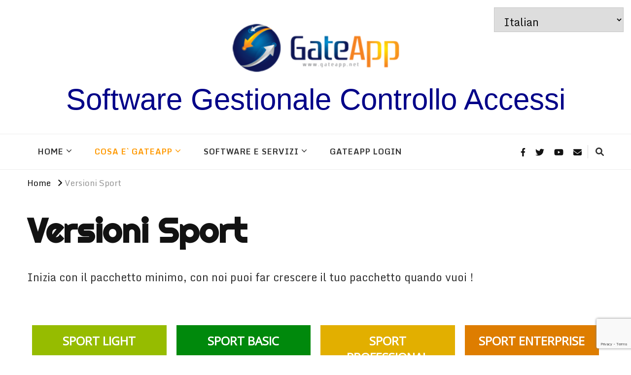

--- FILE ---
content_type: text/html; charset=UTF-8
request_url: https://www.gateapp.net/versioni-sport-italy/
body_size: 25571
content:
    <!DOCTYPE html>
    <html lang="it-IT" prefix="og: http://ogp.me/ns#">
    <head itemscope itemtype="http://schema.org/WebSite">
	    <meta charset="UTF-8">
    <meta name="viewport" content="width=device-width, initial-scale=1">
    <link rel="profile" href="http://gmpg.org/xfn/11">
    <meta name='robots' content='index, follow, max-image-preview:large, max-snippet:-1, max-video-preview:-1' />

	<!-- This site is optimized with the Yoast SEO plugin v26.8 - https://yoast.com/product/yoast-seo-wordpress/ -->
	<title>Versioni Sport - Software Gestionale Controllo Accessi</title>
	<link rel="canonical" href="https://www.gateapp.net/versioni-sport-italy/" />
	<meta property="og:locale" content="it_IT" />
	<meta property="og:type" content="article" />
	<meta property="og:title" content="Versioni Sport - Software Gestionale Controllo Accessi" />
	<meta property="og:description" content="Inizia con il pacchetto minimo, con noi puoi far crescere il tuo pacchetto quando vuoi ! &nbsp; &nbsp; (+) Tutti i Pacchetti Base possono crescere con &hellip;" />
	<meta property="og:url" content="https://www.gateapp.net/versioni-sport-italy/" />
	<meta property="og:site_name" content="Software Gestionale Controllo Accessi" />
	<meta property="article:modified_time" content="2022-06-24T15:32:38+00:00" />
	<meta name="twitter:card" content="summary_large_image" />
	<meta name="twitter:label1" content="Tempo di lettura stimato" />
	<meta name="twitter:data1" content="1 minuto" />
	<script type="application/ld+json" class="yoast-schema-graph">{"@context":"https://schema.org","@graph":[{"@type":"WebPage","@id":"https://www.gateapp.net/versioni-sport-italy/","url":"https://www.gateapp.net/versioni-sport-italy/","name":"Versioni Sport - Software Gestionale Controllo Accessi","isPartOf":{"@id":"https://www.gateapp.net/#website"},"datePublished":"2022-06-16T06:58:26+00:00","dateModified":"2022-06-24T15:32:38+00:00","breadcrumb":{"@id":"https://www.gateapp.net/versioni-sport-italy/#breadcrumb"},"inLanguage":"it-IT","potentialAction":[{"@type":"ReadAction","target":["https://www.gateapp.net/versioni-sport-italy/"]}]},{"@type":"BreadcrumbList","@id":"https://www.gateapp.net/versioni-sport-italy/#breadcrumb","itemListElement":[{"@type":"ListItem","position":1,"name":"Home","item":"https://www.gateapp.net/"},{"@type":"ListItem","position":2,"name":"Versioni Sport"}]},{"@type":"WebSite","@id":"https://www.gateapp.net/#website","url":"https://www.gateapp.net/","name":"Software Gestionale Controllo Accessi","description":"","publisher":{"@id":"https://www.gateapp.net/#organization"},"potentialAction":[{"@type":"SearchAction","target":{"@type":"EntryPoint","urlTemplate":"https://www.gateapp.net/?s={search_term_string}"},"query-input":{"@type":"PropertyValueSpecification","valueRequired":true,"valueName":"search_term_string"}}],"inLanguage":"it-IT"},{"@type":"Organization","@id":"https://www.gateapp.net/#organization","name":"Software Gestionale Controllo Accessi","url":"https://www.gateapp.net/","logo":{"@type":"ImageObject","inLanguage":"it-IT","@id":"https://www.gateapp.net/#/schema/logo/image/","url":"https://www.gateapp.net/wp-content/uploads/2022/06/GateApp_Logo_300x100.png","contentUrl":"https://www.gateapp.net/wp-content/uploads/2022/06/GateApp_Logo_300x100.png","width":300,"height":100,"caption":"Software Gestionale Controllo Accessi"},"image":{"@id":"https://www.gateapp.net/#/schema/logo/image/"}}]}</script>
	<!-- / Yoast SEO plugin. -->


<link rel='dns-prefetch' href='//www.googletagmanager.com' />
<link rel='dns-prefetch' href='//fonts.googleapis.com' />
<link rel='dns-prefetch' href='//pagead2.googlesyndication.com' />
<link rel="alternate" type="application/rss+xml" title="Software Gestionale Controllo Accessi &raquo; Feed" href="https://www.gateapp.net/feed/" />
<link rel="alternate" type="application/rss+xml" title="Software Gestionale Controllo Accessi &raquo; Feed dei commenti" href="https://www.gateapp.net/comments/feed/" />
<link rel="alternate" title="oEmbed (JSON)" type="application/json+oembed" href="https://www.gateapp.net/wp-json/oembed/1.0/embed?url=https%3A%2F%2Fwww.gateapp.net%2Fversioni-sport-italy%2F" />
<link rel="alternate" title="oEmbed (XML)" type="text/xml+oembed" href="https://www.gateapp.net/wp-json/oembed/1.0/embed?url=https%3A%2F%2Fwww.gateapp.net%2Fversioni-sport-italy%2F&#038;format=xml" />
<style id='wp-img-auto-sizes-contain-inline-css' type='text/css'>
img:is([sizes=auto i],[sizes^="auto," i]){contain-intrinsic-size:3000px 1500px}
/*# sourceURL=wp-img-auto-sizes-contain-inline-css */
</style>
<style id='wp-emoji-styles-inline-css' type='text/css'>

	img.wp-smiley, img.emoji {
		display: inline !important;
		border: none !important;
		box-shadow: none !important;
		height: 1em !important;
		width: 1em !important;
		margin: 0 0.07em !important;
		vertical-align: -0.1em !important;
		background: none !important;
		padding: 0 !important;
	}
/*# sourceURL=wp-emoji-styles-inline-css */
</style>
<link rel='stylesheet' id='wp-block-library-css' href='https://www.gateapp.net/wp-includes/css/dist/block-library/style.min.css?ver=6.9' type='text/css' media='all' />
<style id='global-styles-inline-css' type='text/css'>
:root{--wp--preset--aspect-ratio--square: 1;--wp--preset--aspect-ratio--4-3: 4/3;--wp--preset--aspect-ratio--3-4: 3/4;--wp--preset--aspect-ratio--3-2: 3/2;--wp--preset--aspect-ratio--2-3: 2/3;--wp--preset--aspect-ratio--16-9: 16/9;--wp--preset--aspect-ratio--9-16: 9/16;--wp--preset--color--black: #000000;--wp--preset--color--cyan-bluish-gray: #abb8c3;--wp--preset--color--white: #ffffff;--wp--preset--color--pale-pink: #f78da7;--wp--preset--color--vivid-red: #cf2e2e;--wp--preset--color--luminous-vivid-orange: #ff6900;--wp--preset--color--luminous-vivid-amber: #fcb900;--wp--preset--color--light-green-cyan: #7bdcb5;--wp--preset--color--vivid-green-cyan: #00d084;--wp--preset--color--pale-cyan-blue: #8ed1fc;--wp--preset--color--vivid-cyan-blue: #0693e3;--wp--preset--color--vivid-purple: #9b51e0;--wp--preset--gradient--vivid-cyan-blue-to-vivid-purple: linear-gradient(135deg,rgb(6,147,227) 0%,rgb(155,81,224) 100%);--wp--preset--gradient--light-green-cyan-to-vivid-green-cyan: linear-gradient(135deg,rgb(122,220,180) 0%,rgb(0,208,130) 100%);--wp--preset--gradient--luminous-vivid-amber-to-luminous-vivid-orange: linear-gradient(135deg,rgb(252,185,0) 0%,rgb(255,105,0) 100%);--wp--preset--gradient--luminous-vivid-orange-to-vivid-red: linear-gradient(135deg,rgb(255,105,0) 0%,rgb(207,46,46) 100%);--wp--preset--gradient--very-light-gray-to-cyan-bluish-gray: linear-gradient(135deg,rgb(238,238,238) 0%,rgb(169,184,195) 100%);--wp--preset--gradient--cool-to-warm-spectrum: linear-gradient(135deg,rgb(74,234,220) 0%,rgb(151,120,209) 20%,rgb(207,42,186) 40%,rgb(238,44,130) 60%,rgb(251,105,98) 80%,rgb(254,248,76) 100%);--wp--preset--gradient--blush-light-purple: linear-gradient(135deg,rgb(255,206,236) 0%,rgb(152,150,240) 100%);--wp--preset--gradient--blush-bordeaux: linear-gradient(135deg,rgb(254,205,165) 0%,rgb(254,45,45) 50%,rgb(107,0,62) 100%);--wp--preset--gradient--luminous-dusk: linear-gradient(135deg,rgb(255,203,112) 0%,rgb(199,81,192) 50%,rgb(65,88,208) 100%);--wp--preset--gradient--pale-ocean: linear-gradient(135deg,rgb(255,245,203) 0%,rgb(182,227,212) 50%,rgb(51,167,181) 100%);--wp--preset--gradient--electric-grass: linear-gradient(135deg,rgb(202,248,128) 0%,rgb(113,206,126) 100%);--wp--preset--gradient--midnight: linear-gradient(135deg,rgb(2,3,129) 0%,rgb(40,116,252) 100%);--wp--preset--font-size--small: 13px;--wp--preset--font-size--medium: 20px;--wp--preset--font-size--large: 36px;--wp--preset--font-size--x-large: 42px;--wp--preset--spacing--20: 0.44rem;--wp--preset--spacing--30: 0.67rem;--wp--preset--spacing--40: 1rem;--wp--preset--spacing--50: 1.5rem;--wp--preset--spacing--60: 2.25rem;--wp--preset--spacing--70: 3.38rem;--wp--preset--spacing--80: 5.06rem;--wp--preset--shadow--natural: 6px 6px 9px rgba(0, 0, 0, 0.2);--wp--preset--shadow--deep: 12px 12px 50px rgba(0, 0, 0, 0.4);--wp--preset--shadow--sharp: 6px 6px 0px rgba(0, 0, 0, 0.2);--wp--preset--shadow--outlined: 6px 6px 0px -3px rgb(255, 255, 255), 6px 6px rgb(0, 0, 0);--wp--preset--shadow--crisp: 6px 6px 0px rgb(0, 0, 0);}:where(.is-layout-flex){gap: 0.5em;}:where(.is-layout-grid){gap: 0.5em;}body .is-layout-flex{display: flex;}.is-layout-flex{flex-wrap: wrap;align-items: center;}.is-layout-flex > :is(*, div){margin: 0;}body .is-layout-grid{display: grid;}.is-layout-grid > :is(*, div){margin: 0;}:where(.wp-block-columns.is-layout-flex){gap: 2em;}:where(.wp-block-columns.is-layout-grid){gap: 2em;}:where(.wp-block-post-template.is-layout-flex){gap: 1.25em;}:where(.wp-block-post-template.is-layout-grid){gap: 1.25em;}.has-black-color{color: var(--wp--preset--color--black) !important;}.has-cyan-bluish-gray-color{color: var(--wp--preset--color--cyan-bluish-gray) !important;}.has-white-color{color: var(--wp--preset--color--white) !important;}.has-pale-pink-color{color: var(--wp--preset--color--pale-pink) !important;}.has-vivid-red-color{color: var(--wp--preset--color--vivid-red) !important;}.has-luminous-vivid-orange-color{color: var(--wp--preset--color--luminous-vivid-orange) !important;}.has-luminous-vivid-amber-color{color: var(--wp--preset--color--luminous-vivid-amber) !important;}.has-light-green-cyan-color{color: var(--wp--preset--color--light-green-cyan) !important;}.has-vivid-green-cyan-color{color: var(--wp--preset--color--vivid-green-cyan) !important;}.has-pale-cyan-blue-color{color: var(--wp--preset--color--pale-cyan-blue) !important;}.has-vivid-cyan-blue-color{color: var(--wp--preset--color--vivid-cyan-blue) !important;}.has-vivid-purple-color{color: var(--wp--preset--color--vivid-purple) !important;}.has-black-background-color{background-color: var(--wp--preset--color--black) !important;}.has-cyan-bluish-gray-background-color{background-color: var(--wp--preset--color--cyan-bluish-gray) !important;}.has-white-background-color{background-color: var(--wp--preset--color--white) !important;}.has-pale-pink-background-color{background-color: var(--wp--preset--color--pale-pink) !important;}.has-vivid-red-background-color{background-color: var(--wp--preset--color--vivid-red) !important;}.has-luminous-vivid-orange-background-color{background-color: var(--wp--preset--color--luminous-vivid-orange) !important;}.has-luminous-vivid-amber-background-color{background-color: var(--wp--preset--color--luminous-vivid-amber) !important;}.has-light-green-cyan-background-color{background-color: var(--wp--preset--color--light-green-cyan) !important;}.has-vivid-green-cyan-background-color{background-color: var(--wp--preset--color--vivid-green-cyan) !important;}.has-pale-cyan-blue-background-color{background-color: var(--wp--preset--color--pale-cyan-blue) !important;}.has-vivid-cyan-blue-background-color{background-color: var(--wp--preset--color--vivid-cyan-blue) !important;}.has-vivid-purple-background-color{background-color: var(--wp--preset--color--vivid-purple) !important;}.has-black-border-color{border-color: var(--wp--preset--color--black) !important;}.has-cyan-bluish-gray-border-color{border-color: var(--wp--preset--color--cyan-bluish-gray) !important;}.has-white-border-color{border-color: var(--wp--preset--color--white) !important;}.has-pale-pink-border-color{border-color: var(--wp--preset--color--pale-pink) !important;}.has-vivid-red-border-color{border-color: var(--wp--preset--color--vivid-red) !important;}.has-luminous-vivid-orange-border-color{border-color: var(--wp--preset--color--luminous-vivid-orange) !important;}.has-luminous-vivid-amber-border-color{border-color: var(--wp--preset--color--luminous-vivid-amber) !important;}.has-light-green-cyan-border-color{border-color: var(--wp--preset--color--light-green-cyan) !important;}.has-vivid-green-cyan-border-color{border-color: var(--wp--preset--color--vivid-green-cyan) !important;}.has-pale-cyan-blue-border-color{border-color: var(--wp--preset--color--pale-cyan-blue) !important;}.has-vivid-cyan-blue-border-color{border-color: var(--wp--preset--color--vivid-cyan-blue) !important;}.has-vivid-purple-border-color{border-color: var(--wp--preset--color--vivid-purple) !important;}.has-vivid-cyan-blue-to-vivid-purple-gradient-background{background: var(--wp--preset--gradient--vivid-cyan-blue-to-vivid-purple) !important;}.has-light-green-cyan-to-vivid-green-cyan-gradient-background{background: var(--wp--preset--gradient--light-green-cyan-to-vivid-green-cyan) !important;}.has-luminous-vivid-amber-to-luminous-vivid-orange-gradient-background{background: var(--wp--preset--gradient--luminous-vivid-amber-to-luminous-vivid-orange) !important;}.has-luminous-vivid-orange-to-vivid-red-gradient-background{background: var(--wp--preset--gradient--luminous-vivid-orange-to-vivid-red) !important;}.has-very-light-gray-to-cyan-bluish-gray-gradient-background{background: var(--wp--preset--gradient--very-light-gray-to-cyan-bluish-gray) !important;}.has-cool-to-warm-spectrum-gradient-background{background: var(--wp--preset--gradient--cool-to-warm-spectrum) !important;}.has-blush-light-purple-gradient-background{background: var(--wp--preset--gradient--blush-light-purple) !important;}.has-blush-bordeaux-gradient-background{background: var(--wp--preset--gradient--blush-bordeaux) !important;}.has-luminous-dusk-gradient-background{background: var(--wp--preset--gradient--luminous-dusk) !important;}.has-pale-ocean-gradient-background{background: var(--wp--preset--gradient--pale-ocean) !important;}.has-electric-grass-gradient-background{background: var(--wp--preset--gradient--electric-grass) !important;}.has-midnight-gradient-background{background: var(--wp--preset--gradient--midnight) !important;}.has-small-font-size{font-size: var(--wp--preset--font-size--small) !important;}.has-medium-font-size{font-size: var(--wp--preset--font-size--medium) !important;}.has-large-font-size{font-size: var(--wp--preset--font-size--large) !important;}.has-x-large-font-size{font-size: var(--wp--preset--font-size--x-large) !important;}
/*# sourceURL=global-styles-inline-css */
</style>

<style id='classic-theme-styles-inline-css' type='text/css'>
/*! This file is auto-generated */
.wp-block-button__link{color:#fff;background-color:#32373c;border-radius:9999px;box-shadow:none;text-decoration:none;padding:calc(.667em + 2px) calc(1.333em + 2px);font-size:1.125em}.wp-block-file__button{background:#32373c;color:#fff;text-decoration:none}
/*# sourceURL=/wp-includes/css/classic-themes.min.css */
</style>
<link rel='stylesheet' id='contact-form-7-css' href='https://www.gateapp.net/wp-content/plugins/contact-form-7/includes/css/styles.css?ver=6.1.4' type='text/css' media='all' />
<link rel='stylesheet' id='wpsm_ac-font-awesome-front-css' href='https://www.gateapp.net/wp-content/plugins/responsive-accordion-and-collapse/css/font-awesome/css/font-awesome.min.css?ver=6.9' type='text/css' media='all' />
<link rel='stylesheet' id='wpsm_ac_bootstrap-front-css' href='https://www.gateapp.net/wp-content/plugins/responsive-accordion-and-collapse/css/bootstrap-front.css?ver=6.9' type='text/css' media='all' />
<link rel='stylesheet' id='theme-my-login-css' href='https://www.gateapp.net/wp-content/plugins/theme-my-login/assets/styles/theme-my-login.min.css?ver=7.1.14' type='text/css' media='all' />
<link rel='stylesheet' id='owl-carousel-css' href='https://www.gateapp.net/wp-content/themes/vilva-pro/css/owl.carousel.min.css?ver=2.3.4' type='text/css' media='all' />
<link rel='stylesheet' id='animate-css' href='https://www.gateapp.net/wp-content/themes/vilva-pro/css/animate.min.css?ver=3.5.2' type='text/css' media='all' />
<link rel='stylesheet' id='perfect-scrollbar-css' href='https://www.gateapp.net/wp-content/themes/vilva-pro/css/perfect-scrollbar.min.css?ver=1.3.0' type='text/css' media='all' />
<link rel='stylesheet' id='vilva-pro-google-fonts-css' href='https://fonts.googleapis.com/css?family=Monda%3Aregular%2C700%7CRighteous%3Aregular%7CMonda%3Aregular%7CNunito+Sans%3Aregular' type='text/css' media='all' />
<link rel='stylesheet' id='vilva-pro-css' href='https://www.gateapp.net/wp-content/themes/vilva-pro/style.css?ver=2.2.3' type='text/css' media='all' />
<link rel='stylesheet' id='vilva-pro-gutenberg-css' href='https://www.gateapp.net/wp-content/themes/vilva-pro/css/gutenberg.min.css?ver=2.2.3' type='text/css' media='all' />
<style id='wp-block-button-inline-css' type='text/css'>
.wp-block-button__link{align-content:center;box-sizing:border-box;cursor:pointer;display:inline-block;height:100%;text-align:center;word-break:break-word}.wp-block-button__link.aligncenter{text-align:center}.wp-block-button__link.alignright{text-align:right}:where(.wp-block-button__link){border-radius:9999px;box-shadow:none;padding:calc(.667em + 2px) calc(1.333em + 2px);text-decoration:none}.wp-block-button[style*=text-decoration] .wp-block-button__link{text-decoration:inherit}.wp-block-buttons>.wp-block-button.has-custom-width{max-width:none}.wp-block-buttons>.wp-block-button.has-custom-width .wp-block-button__link{width:100%}.wp-block-buttons>.wp-block-button.has-custom-font-size .wp-block-button__link{font-size:inherit}.wp-block-buttons>.wp-block-button.wp-block-button__width-25{width:calc(25% - var(--wp--style--block-gap, .5em)*.75)}.wp-block-buttons>.wp-block-button.wp-block-button__width-50{width:calc(50% - var(--wp--style--block-gap, .5em)*.5)}.wp-block-buttons>.wp-block-button.wp-block-button__width-75{width:calc(75% - var(--wp--style--block-gap, .5em)*.25)}.wp-block-buttons>.wp-block-button.wp-block-button__width-100{flex-basis:100%;width:100%}.wp-block-buttons.is-vertical>.wp-block-button.wp-block-button__width-25{width:25%}.wp-block-buttons.is-vertical>.wp-block-button.wp-block-button__width-50{width:50%}.wp-block-buttons.is-vertical>.wp-block-button.wp-block-button__width-75{width:75%}.wp-block-button.is-style-squared,.wp-block-button__link.wp-block-button.is-style-squared{border-radius:0}.wp-block-button.no-border-radius,.wp-block-button__link.no-border-radius{border-radius:0!important}:root :where(.wp-block-button .wp-block-button__link.is-style-outline),:root :where(.wp-block-button.is-style-outline>.wp-block-button__link){border:2px solid;padding:.667em 1.333em}:root :where(.wp-block-button .wp-block-button__link.is-style-outline:not(.has-text-color)),:root :where(.wp-block-button.is-style-outline>.wp-block-button__link:not(.has-text-color)){color:currentColor}:root :where(.wp-block-button .wp-block-button__link.is-style-outline:not(.has-background)),:root :where(.wp-block-button.is-style-outline>.wp-block-button__link:not(.has-background)){background-color:initial;background-image:none}
/*# sourceURL=https://www.gateapp.net/wp-includes/blocks/button/style.min.css */
</style>
<style id='wp-block-search-inline-css' type='text/css'>
.wp-block-search__button{margin-left:10px;word-break:normal}.wp-block-search__button.has-icon{line-height:0}.wp-block-search__button svg{height:1.25em;min-height:24px;min-width:24px;width:1.25em;fill:currentColor;vertical-align:text-bottom}:where(.wp-block-search__button){border:1px solid #ccc;padding:6px 10px}.wp-block-search__inside-wrapper{display:flex;flex:auto;flex-wrap:nowrap;max-width:100%}.wp-block-search__label{width:100%}.wp-block-search.wp-block-search__button-only .wp-block-search__button{box-sizing:border-box;display:flex;flex-shrink:0;justify-content:center;margin-left:0;max-width:100%}.wp-block-search.wp-block-search__button-only .wp-block-search__inside-wrapper{min-width:0!important;transition-property:width}.wp-block-search.wp-block-search__button-only .wp-block-search__input{flex-basis:100%;transition-duration:.3s}.wp-block-search.wp-block-search__button-only.wp-block-search__searchfield-hidden,.wp-block-search.wp-block-search__button-only.wp-block-search__searchfield-hidden .wp-block-search__inside-wrapper{overflow:hidden}.wp-block-search.wp-block-search__button-only.wp-block-search__searchfield-hidden .wp-block-search__input{border-left-width:0!important;border-right-width:0!important;flex-basis:0;flex-grow:0;margin:0;min-width:0!important;padding-left:0!important;padding-right:0!important;width:0!important}:where(.wp-block-search__input){appearance:none;border:1px solid #949494;flex-grow:1;font-family:inherit;font-size:inherit;font-style:inherit;font-weight:inherit;letter-spacing:inherit;line-height:inherit;margin-left:0;margin-right:0;min-width:3rem;padding:8px;text-decoration:unset!important;text-transform:inherit}:where(.wp-block-search__button-inside .wp-block-search__inside-wrapper){background-color:#fff;border:1px solid #949494;box-sizing:border-box;padding:4px}:where(.wp-block-search__button-inside .wp-block-search__inside-wrapper) .wp-block-search__input{border:none;border-radius:0;padding:0 4px}:where(.wp-block-search__button-inside .wp-block-search__inside-wrapper) .wp-block-search__input:focus{outline:none}:where(.wp-block-search__button-inside .wp-block-search__inside-wrapper) :where(.wp-block-search__button){padding:4px 8px}.wp-block-search.aligncenter .wp-block-search__inside-wrapper{margin:auto}.wp-block[data-align=right] .wp-block-search.wp-block-search__button-only .wp-block-search__inside-wrapper{float:right}
/*# sourceURL=https://www.gateapp.net/wp-includes/blocks/search/style.min.css */
</style>
<link rel='stylesheet' id='site-reviews-css' href='https://www.gateapp.net/wp-content/plugins/site-reviews/assets/styles/default.css?ver=7.2.13' type='text/css' media='all' />
<style id='site-reviews-inline-css' type='text/css'>
:root{--glsr-star-empty:url(https://www.gateapp.net/wp-content/plugins/site-reviews/assets/images/stars/default/star-empty.svg);--glsr-star-error:url(https://www.gateapp.net/wp-content/plugins/site-reviews/assets/images/stars/default/star-error.svg);--glsr-star-full:url(https://www.gateapp.net/wp-content/plugins/site-reviews/assets/images/stars/default/star-full.svg);--glsr-star-half:url(https://www.gateapp.net/wp-content/plugins/site-reviews/assets/images/stars/default/star-half.svg)}

/*# sourceURL=site-reviews-inline-css */
</style>
<link rel='stylesheet' id='codepress-foundation-css' href='https://www.gateapp.net/wp-content/plugins/advanced-content-viewer-pro/css/foundation.css?ver=6.9' type='text/css' media='all' />
<link rel='stylesheet' id='wpucv-style-css' href='https://www.gateapp.net/wp-content/plugins/advanced-content-viewer-pro/css/style.css?ver=1.1' type='text/css' media='all' />
<link rel='stylesheet' id='owl-carousel-theme-css' href='https://www.gateapp.net/wp-content/plugins/advanced-content-viewer-pro/css/owl.theme.default.min.css?ver=6.9' type='text/css' media='all' />
<link rel='stylesheet' id='font-awesome-css' href='https://www.gateapp.net/wp-content/plugins/advanced-content-viewer-pro/fonts/font-awesome/css/font-awesome.min.css?ver=4.7.0' type='text/css' media='all' />
		<script>
		"use strict";
			var wpucv_admin_url = 'https://www.gateapp.net/wp-admin/admin-ajax.php';
		</script>
		<script type="text/javascript" src="https://www.gateapp.net/wp-includes/js/jquery/jquery.min.js?ver=3.7.1" id="jquery-core-js"></script>
<script type="text/javascript" src="https://www.gateapp.net/wp-includes/js/jquery/jquery-migrate.min.js?ver=3.4.1" id="jquery-migrate-js"></script>

<!-- Snippet del tag Google (gtag.js) aggiunto da Site Kit -->
<!-- Snippet Google Analytics aggiunto da Site Kit -->
<!-- Snippet di Google Ads aggiunto da Site Kit -->
<script type="text/javascript" src="https://www.googletagmanager.com/gtag/js?id=GT-T9WCJ3NW" id="google_gtagjs-js" async></script>
<script type="text/javascript" id="google_gtagjs-js-after">
/* <![CDATA[ */
window.dataLayer = window.dataLayer || [];function gtag(){dataLayer.push(arguments);}
gtag("set","linker",{"domains":["www.gateapp.net"]});
gtag("js", new Date());
gtag("set", "developer_id.dZTNiMT", true);
gtag("config", "GT-T9WCJ3NW");
gtag("config", "AW-1063922204");
 window._googlesitekit = window._googlesitekit || {}; window._googlesitekit.throttledEvents = []; window._googlesitekit.gtagEvent = (name, data) => { var key = JSON.stringify( { name, data } ); if ( !! window._googlesitekit.throttledEvents[ key ] ) { return; } window._googlesitekit.throttledEvents[ key ] = true; setTimeout( () => { delete window._googlesitekit.throttledEvents[ key ]; }, 5 ); gtag( "event", name, { ...data, event_source: "site-kit" } ); }; 
//# sourceURL=google_gtagjs-js-after
/* ]]> */
</script>
<script type="text/javascript" src="https://www.gateapp.net/wp-content/plugins/advanced-content-viewer-pro/js/js.js?ver=6.9" id="wpucv-js-js"></script>
<link rel="https://api.w.org/" href="https://www.gateapp.net/wp-json/" /><link rel="alternate" title="JSON" type="application/json" href="https://www.gateapp.net/wp-json/wp/v2/pages/18" /><link rel="EditURI" type="application/rsd+xml" title="RSD" href="https://www.gateapp.net/xmlrpc.php?rsd" />
<meta name="generator" content="WordPress 6.9" />
<link rel='shortlink' href='https://www.gateapp.net/?p=18' />
<meta name="generator" content="Site Kit by Google 1.168.0" /><!-- Global site tag (gtag.js) - Google Analytics -->
<script async src="https://www.googletagmanager.com/gtag/js?id=G-637WZXZ1E0"></script>
<script>
  window.dataLayer = window.dataLayer || [];
  function gtag(){dataLayer.push(arguments);}
  gtag('js', new Date());

  gtag('config', 'G-637WZXZ1E0');
</script>
<!-- Meta tag Google AdSense aggiunti da Site Kit -->
<meta name="google-adsense-platform-account" content="ca-host-pub-2644536267352236">
<meta name="google-adsense-platform-domain" content="sitekit.withgoogle.com">
<!-- Fine dei meta tag Google AdSense aggiunti da Site Kit -->
<style type="text/css">.recentcomments a{display:inline !important;padding:0 !important;margin:0 !important;}</style>
<!-- Snippet Google AdSense aggiunto da Site Kit -->
<script type="text/javascript" async="async" src="https://pagead2.googlesyndication.com/pagead/js/adsbygoogle.js?client=ca-pub-5840183184838227&amp;host=ca-host-pub-2644536267352236" crossorigin="anonymous"></script>

<!-- Termina lo snippet Google AdSense aggiunto da Site Kit -->
<link rel="icon" href="https://www.gateapp.net/wp-content/uploads/2022/06/cropped-GateApp_ICO-32x32.png" sizes="32x32" />
<link rel="icon" href="https://www.gateapp.net/wp-content/uploads/2022/06/cropped-GateApp_ICO-192x192.png" sizes="192x192" />
<link rel="apple-touch-icon" href="https://www.gateapp.net/wp-content/uploads/2022/06/cropped-GateApp_ICO-180x180.png" />
<meta name="msapplication-TileImage" content="https://www.gateapp.net/wp-content/uploads/2022/06/cropped-GateApp_ICO-270x270.png" />
<style type='text/css' media='all'>     
    .content-newsletter .blossomthemes-email-newsletter-wrapper.bg-img:after,
    .widget_blossomthemes_email_newsletter_widget .blossomthemes-email-newsletter-wrapper:after{
        background: rgba(255, 153, 0, 0.8);    }
    
    /*Typography*/

    body,
    button,
    input,
    select,
    optgroup,
    textarea{
        font-family : Monda;
        font-size   : 22px;        
    }
    
    
    :root {
	    --primary-font: Monda;
	    --secondary-font: Righteous;
	    --primary-color: #ff9900;
	    --primary-color-rgb: 255, 153, 0;
	}
    
    .site-branding .site-title-wrap .site-title{
        font-size   : 60px;
        font-family : Impact, Charcoal, sans-serif;
        font-weight : 400;
        font-style  : normal;
    }
    
    .site-branding .site-title-wrap .site-title a{
		color: #000088;
	}
    
    .custom-logo-link img{
	    width: 400px;
	    max-width: 100%;
	}

    /*Typography*/
        
    #primary .post .entry-content h1,
    #primary .page .entry-content h1{
        font-family: Monda;
        font-size: 49px;        
    }
    
    #primary .post .entry-content h2,
    #primary .page .entry-content h2{
        font-family: Monda;
        font-size: 39px;
    }
    
    #primary .post .entry-content h3,
    #primary .page .entry-content h3{
        font-family: Nunito Sans;
        font-size: 31px;
    }
    
    #primary .post .entry-content h4,
    #primary .page .entry-content h4{
        font-family: Nunito Sans;
        font-size: 25px;
    }
    
    #primary .post .entry-content h5,
    #primary .page .entry-content h5{
        font-family: Nunito Sans;
        font-size: 20px;
    }
    
    #primary .post .entry-content h6,
    #primary .page .entry-content h6{
        font-family: Nunito Sans;
        font-size: 16px;
    }

    .comment-body .reply .comment-reply-link:hover:before {
		background-image: url('data:image/svg+xml; utf-8, <svg xmlns="http://www.w3.org/2000/svg" width="18" height="15" viewBox="0 0 18 15"><path d="M934,147.2a11.941,11.941,0,0,1,7.5,3.7,16.063,16.063,0,0,1,3.5,7.3c-2.4-3.4-6.1-5.1-11-5.1v4.1l-7-7,7-7Z" transform="translate(-927 -143.2)" fill="%23ff9900"/></svg>');
	}

	.site-header.style-five .header-mid .search-form .search-submit:hover {
		background-image: url('data:image/svg+xml; utf-8, <svg xmlns="http://www.w3.org/2000/svg" viewBox="0 0 512 512"><path fill="%23ff9900" d="M508.5 468.9L387.1 347.5c-2.3-2.3-5.3-3.5-8.5-3.5h-13.2c31.5-36.5 50.6-84 50.6-136C416 93.1 322.9 0 208 0S0 93.1 0 208s93.1 208 208 208c52 0 99.5-19.1 136-50.6v13.2c0 3.2 1.3 6.2 3.5 8.5l121.4 121.4c4.7 4.7 12.3 4.7 17 0l22.6-22.6c4.7-4.7 4.7-12.3 0-17zM208 368c-88.4 0-160-71.6-160-160S119.6 48 208 48s160 71.6 160 160-71.6 160-160 160z"></path></svg>');
	}

	.site-header.style-seven .header-bottom .search-form .search-submit:hover {
		background-image: url('data:image/svg+xml; utf-8, <svg xmlns="http://www.w3.org/2000/svg" viewBox="0 0 512 512"><path fill="%23ff9900" d="M508.5 468.9L387.1 347.5c-2.3-2.3-5.3-3.5-8.5-3.5h-13.2c31.5-36.5 50.6-84 50.6-136C416 93.1 322.9 0 208 0S0 93.1 0 208s93.1 208 208 208c52 0 99.5-19.1 136-50.6v13.2c0 3.2 1.3 6.2 3.5 8.5l121.4 121.4c4.7 4.7 12.3 4.7 17 0l22.6-22.6c4.7-4.7 4.7-12.3 0-17zM208 368c-88.4 0-160-71.6-160-160S119.6 48 208 48s160 71.6 160 160-71.6 160-160 160z"></path></svg>');
	}

	.site-header.style-fourteen .search-form .search-submit:hover {
		background-image: url('data:image/svg+xml; utf-8, <svg xmlns="http://www.w3.org/2000/svg" viewBox="0 0 512 512"><path fill="%23ff9900" d="M508.5 468.9L387.1 347.5c-2.3-2.3-5.3-3.5-8.5-3.5h-13.2c31.5-36.5 50.6-84 50.6-136C416 93.1 322.9 0 208 0S0 93.1 0 208s93.1 208 208 208c52 0 99.5-19.1 136-50.6v13.2c0 3.2 1.3 6.2 3.5 8.5l121.4 121.4c4.7 4.7 12.3 4.7 17 0l22.6-22.6c4.7-4.7 4.7-12.3 0-17zM208 368c-88.4 0-160-71.6-160-160S119.6 48 208 48s160 71.6 160 160-71.6 160-160 160z"></path></svg>');
	}

	.search-results .content-area > .page-header .search-submit:hover {
		background-image: url('data:image/svg+xml; utf-8, <svg xmlns="http://www.w3.org/2000/svg" viewBox="0 0 512 512"><path fill="%23ff9900" d="M508.5 468.9L387.1 347.5c-2.3-2.3-5.3-3.5-8.5-3.5h-13.2c31.5-36.5 50.6-84 50.6-136C416 93.1 322.9 0 208 0S0 93.1 0 208s93.1 208 208 208c52 0 99.5-19.1 136-50.6v13.2c0 3.2 1.3 6.2 3.5 8.5l121.4 121.4c4.7 4.7 12.3 4.7 17 0l22.6-22.6c4.7-4.7 4.7-12.3 0-17zM208 368c-88.4 0-160-71.6-160-160S119.6 48 208 48s160 71.6 160 160-71.6 160-160 160z"></path></svg>');
	}

    .sticky-t-bar .sticky-bar-content {
        background: #333333;
        color: #ffffff;
    }

       
        
   </style>		<style type="text/css" id="wp-custom-css">
			/* Footer - Argomenti più ricercati (Tag Cloud) */
.site-footer .widget_tag_cloud a {
    color: #ffffff !important;
}

/* Footer - Articoli recenti */
.site-footer .widget_recent_entries a {
    color: #ffffff !important;
}

/* Titoli widget nel footer */
.site-footer .widget-title {
    color: #ffffff !important;
}
		</style>
		<link rel='stylesheet' id='frontend.tables-css' href='https://www.gateapp.net/wp-content/plugins/pricing-table-by-supsystic/modules/tables/css/frontend.tables.css?ver=1.10.02' type='text/css' media='all' />
<link rel='stylesheet' id='font-awesomePts-css' href='https://www.gateapp.net/wp-content/plugins/pricing-table-by-supsystic/modules/templates/css/font-awesome.min.css?ver=1.10.02' type='text/css' media='all' />
<link rel='stylesheet' id='tooltipster-css' href='https://www.gateapp.net/wp-content/plugins/pricing-table-by-supsystic/modules/templates/lib/tooltipster/tooltipster.css?ver=1.10.02' type='text/css' media='all' />
</head>

<body class="wp-singular page-template-default page page-id-18 wp-custom-logo wp-embed-responsive wp-theme-vilva-pro full-width modula-best-grid-gallery" itemscope itemtype="http://schema.org/WebPage">

    <div id="page" class="site">
        <a class="skip-link" href="#content">Skip to Content</a>
    <header id="masthead" class="site-header style-three" itemscope itemtype="http://schema.org/WPHeader">
	<div class="header-mid">
		<div class="container">
			        <div class="site-branding has-logo-text" itemscope itemtype="http://schema.org/Organization">  
            <div class="site-logo">
                <a href="https://www.gateapp.net/" class="custom-logo-link" rel="home"><img width="300" height="100" src="https://www.gateapp.net/wp-content/uploads/2022/06/GateApp_Logo_300x100.png" class="custom-logo" alt="Software Gestionale Controllo Accessi" decoding="async" srcset="https://www.gateapp.net/wp-content/uploads/2022/06/GateApp_Logo_300x100.png 300w, https://www.gateapp.net/wp-content/uploads/2022/06/GateApp_Logo_300x100-180x60.png 180w" sizes="(max-width: 300px) 100vw, 300px" /></a>            </div>

            <div class="site-title-wrap">                    <p class="site-title" itemprop="name"><a href="https://www.gateapp.net/" rel="home" itemprop="url">Software Gestionale Controllo Accessi</a></p>
                </div>        </div>    
    		</div>
	</div><!-- .header-mid -->
	<div class="header-bottom">
		<div class="container">
				<nav id="site-navigation" class="main-navigation" itemscope itemtype="http://schema.org/SiteNavigationElement">
                    <button class="toggle-btn">
                <span class="toggle-bar"></span>
                <span class="toggle-bar"></span>
                <span class="toggle-bar"></span>
            </button>

    	<div class="menu-menu-main-container"><ul id="primary-menu" class="nav-menu"><li id="menu-item-113" class="menu-item menu-item-type-custom menu-item-object-custom menu-item-has-children menu-item-113"><a href="/index.php">HOME</a>
<ul class="sub-menu">
	<li id="menu-item-20676" class="menu-item menu-item-type-custom menu-item-object-custom menu-item-20676"><a href="https://www.gateapp.net/wp-content/uploads/2025/10/GateApp-Presentazione-2025.pdf">Presentazione GateApp 2025</a></li>
	<li id="menu-item-114" class="menu-item menu-item-type-post_type menu-item-object-page menu-item-114"><a href="https://www.gateapp.net/le-funzionalita-top/">GateApp le Funzionalità TOP</a></li>
	<li id="menu-item-551" class="menu-item menu-item-type-post_type menu-item-object-post menu-item-551"><a href="https://www.gateapp.net/software-controllo-accessi-cloud/soluzione-completa-per-il-controllo-degli-accessi/">Sistemi Completi</a></li>
	<li id="menu-item-129" class="menu-item menu-item-type-post_type menu-item-object-page menu-item-129"><a href="https://www.gateapp.net/la-storia/">La Storia</a></li>
	<li id="menu-item-132" class="menu-item menu-item-type-post_type menu-item-object-page menu-item-132"><a href="https://www.gateapp.net/documenti-e-video/">Documenti e Video</a></li>
	<li id="menu-item-5293" class="menu-item menu-item-type-taxonomy menu-item-object-category menu-item-5293"><a href="https://www.gateapp.net/software-controllo-accessi-cloud/faq/">Domande e Risposte</a></li>
	<li id="menu-item-138" class="menu-item menu-item-type-post_type menu-item-object-page menu-item-138"><a href="https://www.gateapp.net/contatti/">Contatti</a></li>
	<li id="menu-item-187" class="menu-item menu-item-type-post_type menu-item-object-page menu-item-privacy-policy menu-item-187"><a rel="privacy-policy" href="https://www.gateapp.net/gateapp-privacy/">Cookie e Privacy</a></li>
</ul>
</li>
<li id="menu-item-195" class="menu-item menu-item-type-post_type menu-item-object-page current-menu-ancestor current-menu-parent current_page_parent current_page_ancestor menu-item-has-children menu-item-195"><a href="https://www.gateapp.net/presentazione/">COSA E` GATEAPP</a>
<ul class="sub-menu">
	<li id="menu-item-198" class="menu-item menu-item-type-post_type menu-item-object-page menu-item-198"><a href="https://www.gateapp.net/presentazione/">Presentazione</a></li>
	<li id="menu-item-199" class="menu-item menu-item-type-post_type menu-item-object-page menu-item-199"><a href="https://www.gateapp.net/cosa-e-gateapp/">Infrastruttura</a></li>
	<li id="menu-item-827" class="menu-item menu-item-type-post_type menu-item-object-page menu-item-827"><a href="https://www.gateapp.net/gateapp-versioni-pacchetti/">Versioni Pacchetti</a></li>
	<li id="menu-item-828" class="menu-item menu-item-type-post_type menu-item-object-page menu-item-828"><a href="https://www.gateapp.net/gateapp-moduli-e-funzioni/">Moduli e Funzioni</a></li>
	<li id="menu-item-117" class="menu-item menu-item-type-post_type menu-item-object-page current-menu-item page_item page-item-18 current_page_item menu-item-117"><a href="https://www.gateapp.net/versioni-sport-italy/" aria-current="page">Versioni Sport</a></li>
	<li id="menu-item-116" class="menu-item menu-item-type-post_type menu-item-object-page menu-item-116"><a href="https://www.gateapp.net/versioni-business-italy/">Versioni Business</a></li>
	<li id="menu-item-115" class="menu-item menu-item-type-post_type menu-item-object-page menu-item-115"><a href="https://www.gateapp.net/help-desk-italy/">Help Desk</a></li>
</ul>
</li>
<li id="menu-item-298" class="menu-item menu-item-type-taxonomy menu-item-object-category menu-item-has-children menu-item-298"><a href="https://www.gateapp.net/software-gestionale-per-i-manager/">SOFTWARE E SERVIZI</a>
<ul class="sub-menu">
	<li id="menu-item-299" class="menu-item menu-item-type-taxonomy menu-item-object-category menu-item-299"><a href="https://www.gateapp.net/software-gestionale-per-i-manager/">Gestionale per i Manager</a></li>
	<li id="menu-item-804" class="menu-item menu-item-type-post_type menu-item-object-page menu-item-804"><a href="https://www.gateapp.net/servizi-per-gli-utenti/">Servizi per gli Utenti</a></li>
	<li id="menu-item-21368" class="menu-item menu-item-type-post_type menu-item-object-post menu-item-21368"><a href="https://www.gateapp.net/software-gestionale-accessi/gateapp-tutte-le-integrazioni-che-semplificano-il-tuo-lavoro/">Le Integrazioni</a></li>
	<li id="menu-item-11756" class="menu-item menu-item-type-taxonomy menu-item-object-category menu-item-11756"><a href="https://www.gateapp.net/new-e-info/">New e Info</a></li>
</ul>
</li>
<li id="menu-item-778" class="menu-item menu-item-type-post_type menu-item-object-page menu-item-778"><a href="https://www.gateapp.net/gateapp-login/">GATEAPP LOGIN</a></li>
</ul></div>	</nav><!-- #site-navigation -->
    			<div class="right">
				<div class="header-social">
					    <ul class="social-networks">
    	            <li>
                <a href="https://www.facebook.com/" target="_blank" rel="nofollow noopener">
                    <i class="fab fa-facebook-f"></i>
                </a>
            </li>    	   
                        <li>
                <a href="https://twitter.com/" target="_blank" rel="nofollow noopener">
                    <i class="fab fa-twitter"></i>
                </a>
            </li>    	   
                        <li>
                <a href="https://www.youtube.com/" target="_blank" rel="nofollow noopener">
                    <i class="fab fa-youtube"></i>
                </a>
            </li>    	   
                        <li>
                <a href="/contatti" target="_blank" rel="nofollow noopener">
                    <i class="fas fa-envelope"></i>
                </a>
            </li>    	   
            	</ul>
    				</div><!-- .header-social -->
				        <div class="header-search">
                            
            <button class="search-toggle">
                <i class="fas fa-search"></i>
            </button>
            <div class="header-search-wrap">
                <button class="close"></button>
            <form role="search" method="get" class="search-form" action="https://www.gateapp.net/">
                    <label>
                        <span class="screen-reader-text">Looking for Something?
                        </span>
                        <input type="search" class="search-field" placeholder="Type &amp; Hit Enter&hellip;" value="" name="s" />
                    </label>                
                    <input type="submit" id="submit-field" class="search-submit" value="Search" />
                </form></div>        </div><!-- .header-search -->
    				
			</div><!-- .right -->
		</div>
	</div><!-- .header-bottom -->
	</header>        <div class="top-bar">
    		<div class="container">
            <div class="breadcrumb-wrapper">
                <div id="crumbs" itemscope itemtype="http://schema.org/BreadcrumbList"> 
                    <span itemprop="itemListElement" itemscope itemtype="http://schema.org/ListItem">
                        <a itemprop="item" href="https://www.gateapp.net"><span itemprop="name">Home</span></a>
                        <meta itemprop="position" content="1" />
                        <span class="separator"><i class="fa fa-angle-right"></i></span>
                    </span><span class="current" itemprop="itemListElement" itemscope itemtype="http://schema.org/ListItem"><a itemprop="item" href="https://www.gateapp.net/versioni-sport-italy/"><span itemprop="name">Versioni Sport</span></a><meta itemprop="position" content="2" /></span></div></div><!-- .breadcrumb-wrapper -->    		</div>
    	</div>   
        <div id="content" class="site-content">    <div class="container">
        
<div id="primary" class="content-area">
	
	<main id="main" class="site-main">

		<article id="post-18" class="post-18 page type-page status-publish hentry latest_post">
	        <header class="page-header">
            <h1 class="page-title">Versioni Sport</h1>
        </header> 
        <figure class="post-thumbnail"></figure><div class="entry-content" itemprop="text"><p>Inizia con il pacchetto minimo, con noi puoi far crescere il tuo pacchetto quando vuoi !</p>
<p>&nbsp;</p>
<div class="ptsTableFrontedShell">
	<!-- Style to display all tables correct-->
	<!-- this block will be remove in frontend.tables.editor.block.base after init -->
	<div class="ptsPreDisplayStyle">
		<style>
			.ptsBlock {
				opacity: 0;
				visibility: hidden;
			}
		</style>
	</div>
	<div id="ptsBlock_925217" data-original-id="1" class="ptsBlock " data-id="8">
			<style type="text/css" class="ptsBlockStyle">#ptsBlock_925217 {  width:100%;}
#ptsBlock_925217 .ptsCol {  		width:25%;  
  padding: 0 10px;
}
#ptsBlock_925217 .ptsCol .ptsTableElementContent .ptsRows {
 	background-color:#f5f5f5;
}
#ptsBlock_925217 .ptsCol .ptsColHeader {
	padding: 15px;
}
#ptsBlock_925217 .ptsCol .ptsColDesc {
	padding: 30px 15px;
}
#ptsBlock_925217 .ptsCol .ptsRows {
  	border: 1px solid#d2d2d2;
  	border-top-width: 0;
  	border-bottom-width: 0;
}
#ptsBlock_925217 .ptsCol .ptsRows .ptsCell {
	padding: 12px;
  	border-bottom: 1px solid#d2d2d2;
  	border-top: 1px solid #fff;
}
#ptsBlock_925217 .ptsCol ptsRows .ptsCell:last-of-type {
	border-bottom: none;
}
#ptsBlock_925217 .ptsCol .ptsColFooter {
	padding: 20px;
  	border: 1px solid#d2d2d2;
  	background-image: linear-gradient(to bottom,#ffffff,#e1e1e1);
}
#ptsBlock_925217 .ptsCol .ptsActBtn {
	width: 100%;
  	border-radius: 3px;
  	cursor: pointer;
}
#ptsBlock_925217 .ptsCol .ptsActBtn .ptsEditArea {
	font-size: 1.4em;
  	width: 100%;
  	padding: 10px 0;
  	text-decoration: none !important;
  	border: none !important;
}
#ptsBlock_925217 .ptsTableDescCol {  	display: none;}
#ptsBlock_925217 .ptsCol.ptsTableDescCol .ptsColHeader,
#ptsBlock_925217 .ptsCol.ptsTableDescCol .ptsColDesc,
#ptsBlock_925217 .ptsCol.ptsTableDescCol .ptsColFooter {
	visibility: hidden;
}
#ptsBlock_925217 p {
	margin: 0;
}
/*Animations*/
#ptsBlock_925217 .ptsCol .ptsTableElementContent,
#ptsBlock_925217 .ptsCol .ptsTableElementContent span {
	transition: box-shadow 0.3s ease, margin 0.3s ease, font 0.3s ease;
  	-webkit-transition: box-shadow 0.3s ease, margin 0.3s ease, font 0.3s ease;
    -moz-transition: box-shadow 0.3s ease, margin 0.3s ease, font 0.3s ease;
    -ms-transition: box-shadow 0.3s ease, margin 0.3s ease, font 0.3s ease;
    -o-transition: box-shadow 0.3s ease, margin 0.3s ease, font 0.3s ease;
}
#ptsBlock_925217 .ptsCol.hover .ptsTableElementContent {
	z-index: 101;
  	box-shadow: 0 0 10px rgba(0, 0, 0, 0.5);
  	-webkit-box-shadow: 0 0 10px rgba(0, 0, 0, 0.5);
	-moz-box-shadow: 0 0 10px rgba(0, 0, 0, 0.5);
	margin-top: -20px;
}
#ptsBlock_925217 .ptsCol .ptsActBtn:hover {
	background-color:#d2d2d2;
}#ptsBlock_925217 span, #ptsBlock_925217 p {
	word-break: break-word;
}
/*Colors set*/
#ptsBlock_925217 .ptsCol .ptsColHeader {
  	color:#fff;
}
#ptsBlock_925217 .ptsCol .ptsColDesc {
  	color:#fff;
}
#ptsBlock_925217 .ptsCol .ptsRows {
  	color:#666;
}

/*start for col color 2*/
#ptsBlock_925217 .ptsCol-2 .ptsColHeader {
	background-color: #00890cff;
}
#ptsBlock_925217 .ptsCol-2 .ptsColDesc,
#ptsBlock_925217 .ptsCol-2 .ptsActBtn:hover {
	background-color: #006600dc;
}
#ptsBlock_925217 .ptsCol-2 .ptsActBtn {
	background-color: #00890cff;
}
/*end for col color 2*//*start for col color 1*/
#ptsBlock_925217 .ptsCol-1 .ptsColHeader {
	background-color: #96bc00ff;
}
#ptsBlock_925217 .ptsCol-1 .ptsColDesc,
#ptsBlock_925217 .ptsCol-1 .ptsActBtn:hover {
	background-color: #739900dc;
}
#ptsBlock_925217 .ptsCol-1 .ptsActBtn {
	background-color: #96bc00ff;
}
/*end for col color 1*//*start for col color 4*/
#ptsBlock_925217 .ptsCol-4 .ptsColHeader {
	background-color: #de7d00ff;
}
#ptsBlock_925217 .ptsCol-4 .ptsColDesc,
#ptsBlock_925217 .ptsCol-4 .ptsActBtn:hover {
	background-color: #bb5a00dc;
}
#ptsBlock_925217 .ptsCol-4 .ptsActBtn {
	background-color: #de7d00ff;
}
/*end for col color 4*//*start for col color 3*/
#ptsBlock_925217 .ptsCol-3 .ptsColHeader {
	background-color: #e2af00ff;
}
#ptsBlock_925217 .ptsCol-3 .ptsColDesc,
#ptsBlock_925217 .ptsCol-3 .ptsActBtn:hover {
	background-color: #bf8c00dc;
}
#ptsBlock_925217 .ptsCol-3 .ptsActBtn {
	background-color: #e2af00ff;
}
/*end for col color 3*/</style>
				<div class="ptsBlockContent"><div class="ptsContainer">	<div class="ptsColsWrapper ui-sortable">		<div class="ptsEl ptsCol ptsCol-0 ptsTableDescCol ptsElWithArea" data-el="table_col_desc" data-color="#f5f5f5" style="min-height: auto">			<div class="ptsTableElementContent ptsElArea">				<div class="ptsColHeader ptsShow" style="height: 63px">					<div class="ptsTog">						<div class="ptsEl" data-el="table_cell_txt" data-type="txt"><p><br></p></div>					</div>				</div>				<div class="ptsColDesc ptsShow" style="height: 147px">					<div class="ptsTog">						<div class="ptsEl" data-el="table_cell_txt" data-type="txt"><p><br></p></div>					</div>				</div>				<div class="ptsRows ui-sortable" style="height: auto">					<div class="ptsCell" style="height: 46px">						<div class="ptsTog">							<div class="ptsEl" data-el="table_cell_txt" data-type="txt"><p><span style="font-size: 12pt" data-mce-style="font-size: 12pt;">Accounts</span></p></div>						</div>					</div>					<div class="ptsCell" style="height: 46px">						<div class="ptsTog">							<div class="ptsEl" data-el="table_cell_txt" data-type="txt"><p><span style="font-size: 12pt" data-mce-style="font-size: 12pt;">Free Trial</span></p></div>						</div>					</div>					<div class="ptsCell" style="height: 46px">						<div class="ptsTog">							<div class="ptsEl" data-el="table_cell_txt" data-type="txt"><p><span style="font-size: 12pt" data-mce-style="font-size: 12pt;">Projects</span></p></div>						</div>					</div>					<div class="ptsCell" style="height: 48px">						<div class="ptsTog">							<div class="ptsEl" data-el="table_cell_txt" data-type="txt"><p><span style="font-size: 12pt" data-mce-style="font-size: 12pt;">SSL</span></p></div>						</div>					</div>					<div class="ptsCell" style="height: 48px">						<div class="ptsTog">							<div class="ptsEl" data-el="table_cell_txt" data-type="txt"><p><span style="font-size: 12pt" data-mce-style="font-size: 12pt;">Storage</span></p></div>						</div>					</div>					<div class="ptsCell" style="height: 48px">						<div class="ptsTog">							<div class="ptsEl" data-el="table_cell_txt" data-type="txt"><p><span style="font-size: 12pt" data-mce-style="font-size: 12pt;">Domains</span></p></div>						</div>					</div>					<div class="ptsCell" style="height: 48px">						<div class="ptsTog">							<div class="ptsEl" data-el="table_cell_txt" data-type="txt"><p><span style="font-size: 12pt" data-mce-style="font-size: 12pt;">Sub-domains</span></p></div>						</div>					</div>				<div class="ptsCell" style="height: 48px">
	<div class="ptsTog">
		<div class="ptsEl" data-el="table_cell_txt" data-type="txt"><p><span style="font-size: 12pt" data-mce-style="font-size: 12pt;">Your Text</span></p></div>
	</div>
</div><div class="ptsCell" style="height: 46px">
	<div class="ptsTog">
		<div class="ptsEl" data-el="table_cell_txt" data-type="txt"><p><span style="font-size: 12pt" data-mce-style="font-size: 12pt;">Your Text</span></p></div>
	</div>
</div><div class="ptsCell" style="height: 48px">
	<div class="ptsTog">
		<div class="ptsEl" data-el="table_cell_txt" data-type="txt"><p><span style="font-size: 12pt" data-mce-style="font-size: 12pt;">Your Text</span></p></div>
	</div>
</div><div class="ptsCell" style="height: 48px">
	<div class="ptsTog">
		<div class="ptsEl" data-el="table_cell_txt" data-type="txt"><p><span style="font-size: 12pt" data-mce-style="font-size: 12pt;">Your Text</span></p></div>
	</div>
</div><div class="ptsCell" style="height: 48px">
	<div class="ptsTog">
		<div class="ptsEl" data-el="table_cell_txt" data-type="txt"><p><span style="font-size: 12pt" data-mce-style="font-size: 12pt;">Your Text</span></p></div>
	</div>
</div><div class="ptsCell" style="height: 48px">
	<div class="ptsTog">
		<div class="ptsEl" data-el="table_cell_txt" data-type="txt"><p><span style="font-size: 12pt" data-mce-style="font-size: 12pt;">Your Text</span></p></div>
	</div>
</div><div class="ptsCell" style="height: 48px">
	<div class="ptsTog">
		<div class="ptsEl" data-el="table_cell_txt" data-type="txt"><p><span style="font-size: 12pt" data-mce-style="font-size: 12pt;">Your Text</span></p></div>
	</div>
</div><div class="ptsCell" style="height: 48px">
	<div class="ptsTog">
		<div class="ptsEl" data-el="table_cell_txt" data-type="txt"><p><span style="font-size: 12pt" data-mce-style="font-size: 12pt;">Your Text</span></p></div>
	</div>
</div><div class="ptsCell" style="height: 48px">
	<div class="ptsTog">
		<div class="ptsEl" data-el="table_cell_txt" data-type="txt"><p><span style="font-size: 12pt" data-mce-style="font-size: 12pt;">Your Text</span></p></div>
	</div>
</div><div class="ptsCell" style="height: 46px">
	<div class="ptsTog">
		<div class="ptsEl" data-el="table_cell_txt" data-type="txt"><p><span style="font-size: 12pt" data-mce-style="font-size: 12pt;">Your Text</span></p></div>
	</div>
</div></div>				<div class="ptsColFooter ptsShow" style="height: 90px"></div>			</div>		</div>		<div class="ptsEl ptsCol ptsElWithArea ptsCol-1" data-color="#96bc00ff" data-el="table_col" data-enb-color="1" style="min-height: auto">			<div class="ptsTableElementContent ptsElArea">				<div class="ptsColHeader ptsToggle ptsShow" style="height: 63px">					<div class="ptsTog">						<div class="ptsEl" data-el="table_cell_txt" data-type="txt"><p><span style="font-size: 18pt" data-mce-style="font-size: 18pt;"><strong>SPORT LIGHT</strong></span></p></div>					</div>				</div>				<div class="ptsColDesc ptsToggle ptsShow" style="height: 147px">					<div class="ptsTog">						<div class="ptsEl" data-el="table_cell_txt" data-type="txt"><p><span style="font-size: 36pt" data-mce-style="font-size: 36pt;">€ 19</span></p><p><span style="font-size: 12pt" data-mce-style="font-size: 12pt;">/ MESE</span></p></div>					</div>				</div>				<div class="ptsRows ptsToggle ui-sortable" style="height: auto">					<div class="ptsCell" style="height: 46px">						<div class="ptsTog">							<div class="ptsEl" data-el="table_cell_txt" data-type="txt"><p><span data-mce-style="color: #000000; text-align: center;">Anagrafiche Utenti (100+)</span><br></p></div>						</div>					</div>					<div class="ptsCell" style="height: 46px">						<div class="ptsTog">							<div class="ptsEl" data-el="table_cell_txt" data-type="txt"><p><span data-mce-style="color: #000000; text-align: center;">Operatori (1+)</span><br></p></div>						</div>					</div>					<div class="ptsCell" style="height: 46px">						<div class="ptsTog">							<div class="ptsEl" data-el="table_cell_txt" data-type="txt"><p><span data-mce-style="color: #000000; text-align: center;">Device Controllo Accessi (1+)</span><br></p></div>						</div>					</div>					<div class="ptsCell" style="height: 48px">						<div class="ptsTog">							<div class="ptsEl" data-el="table_cell_txt" data-type="txt"><p><span style="font-size: 12pt" data-mce-style="font-size: 12pt;">---</span></p></div>						</div>					</div>					<div class="ptsCell" style="height: 48px">						<div class="ptsTog">							<div class="ptsEl" data-el="table_cell_txt" data-type="txt"><p><span style="font-size: 12pt" data-mce-style="font-size: 12pt;">---</span></p></div>						</div>					</div>					<div class="ptsCell" style="height: 48px">						<div class="ptsTog">							<div class="ptsEl" data-el="table_cell_txt" data-type="txt"><p><span style="font-size: 12pt" data-mce-style="font-size: 12pt;">---</span></p></div>						</div>					</div>					<div class="ptsCell" style="height: 48px">						<div class="ptsTog">							<div class="ptsEl" data-el="table_cell_txt" data-type="txt"><p><span style="font-size: 12pt" data-mce-style="font-size: 12pt;">---</span></p></div>						</div>					</div>				<div class="ptsCell" style="height: 48px">
	<div class="ptsTog">
		<div class="ptsEl" data-el="table_cell_txt" data-type="txt"><p><span style="font-size: 12pt" data-mce-style="font-size: 12pt;">---</span></p></div>
	</div>
</div><div class="ptsCell" style="height: 46px">
	<div class="ptsTog">
		<div class="ptsEl" data-el="table_cell_txt" data-type="txt"><p>Invio Email e Sms<br></p></div>
	</div>
</div><div class="ptsCell" style="height: 48px">
	<div class="ptsTog">
		<div class="ptsEl" data-el="table_cell_txt" data-type="txt"><p><span style="font-size: 12pt" data-mce-style="font-size: 12pt;">---</span></p></div>
	</div>
</div><div class="ptsCell" style="height: 48px">
	<div class="ptsTog">
		<div class="ptsEl" data-el="table_cell_txt" data-type="txt"><p><span style="font-size: 12pt" data-mce-style="font-size: 12pt;">---</span></p></div>
	</div>
</div><div class="ptsCell" style="height: 48px">
	<div class="ptsTog">
		<div class="ptsEl" data-el="table_cell_txt" data-type="txt"><p><span style="font-size: 12pt" data-mce-style="font-size: 12pt;">---</span></p></div>
	</div>
</div><div class="ptsCell" style="height: 48px">
	<div class="ptsTog">
		<div class="ptsEl" data-el="table_cell_txt" data-type="txt"><p><span style="font-size: 12pt" data-mce-style="font-size: 12pt;">---</span></p></div>
	</div>
</div><div class="ptsCell" style="height: 48px">
	<div class="ptsTog">
		<div class="ptsEl" data-el="table_cell_txt" data-type="txt"><p><span style="font-size: 12pt" data-mce-style="font-size: 12pt;">---</span></p></div>
	</div>
</div><div class="ptsCell" style="height: 48px">
	<div class="ptsTog">
		<div class="ptsEl" data-el="table_cell_txt" data-type="txt"><p><span style="font-size: 12pt" data-mce-style="font-size: 12pt;">---</span></p></div>
	</div>
</div><div class="ptsCell" style="height: 48px">
	<div class="ptsTog">
		<div class="ptsEl" data-el="table_cell_txt" data-type="txt"><p><span style="font-size: 12pt" data-mce-style="font-size: 12pt;">---</span></p></div>
	</div>
</div><div class="ptsCell" style="height: 46px">
	<div class="ptsTog">
		<div class="ptsEl" data-el="table_cell_txt" data-type="txt"><p>Help Desk Basic<br></p></div>
	</div>
</div></div>				<div class="ptsColFooter ptsToggle ptsShow" style="height: 90px">					<div class="ptsTog">						<div class="ptsActBtn ptsEl ptsElInput" data-el="btn" data-bgcolor-to="txt" data-bgcolor-elements=".ptsEditArea">							<a target="_blank" href="/richiedi-login-demo" class="ptsEditArea ptsInputShell" style="color: #fff">RICHIEDI DEMO GRATUITA</a>						</div>					</div>				</div>			</div>		</div>		<div class="ptsEl ptsCol ptsElWithArea ptsCol-2" data-color="#00890cff" data-el="table_col" data-enb-color="1" style="min-height: auto">			<div class="ptsTableElementContent ptsElArea">				<div class="ptsColHeader ptsToggle ptsShow" style="height: 63px">					<div class="ptsTog">						<div class="ptsEl" data-el="table_cell_txt" data-type="txt"><p><strong><span style="font-size: 18pt" data-mce-style="font-size: 18pt;">SPORT BASIC</span></strong></p></div>					</div>				</div>				<div class="ptsColDesc ptsToggle ptsShow" style="height: 147px">					<div class="ptsTog">						<div class="ptsEl" data-el="table_cell_txt" data-type="txt"><p><span style="font-size: 36pt" data-mce-style="font-size: 36pt;">€ 29</span></p><p><span style="font-size: 12pt" data-mce-style="font-size: 12pt;">/ MESE</span></p></div>					</div>				</div>				<div class="ptsRows ptsToggle ui-sortable" style="height: auto">					<div class="ptsCell" style="height: 46px">						<div class="ptsTog">							<div class="ptsEl" data-el="table_cell_txt" data-type="txt"><p><span data-mce-style="color: #000000; font-family: \\\\\\\'Open Sans\\\\\\\', sans-serif; font-size: 12pt; text-align: center;">Anagrafiche Utenti (100+)</span><br></p></div>						</div>					</div>					<div class="ptsCell" style="height: 46px">						<div class="ptsTog">							<div class="ptsEl" data-el="table_cell_txt" data-type="txt"><p>Operatori (1+)<br></p></div>						</div>					</div>					<div class="ptsCell" style="height: 46px">						<div class="ptsTog">							<div class="ptsEl" data-el="table_cell_txt" data-type="txt"><p>Device Controllo Accessi (1+)<br></p></div>						</div>					</div>					<div class="ptsCell" style="height: 48px">						<div class="ptsTog">							<div class="ptsEl" data-el="table_cell_txt" data-type="txt"><p><span data-mce-style="color: #000000; text-align: center;">Gestione Vendita Servizi</span><br></p></div>						</div>					</div>					<div class="ptsCell" style="height: 48px">						<div class="ptsTog">							<div class="ptsEl" data-el="table_cell_txt" data-type="txt"><p><span style="font-size: 12pt" data-mce-style="font-size: 12pt;">---</span></p></div>						</div>					</div>					<div class="ptsCell" style="height: 48px">						<div class="ptsTog">							<div class="ptsEl" data-el="table_cell_txt" data-type="txt"><p><span style="font-size: 12pt" data-mce-style="font-size: 12pt;">---</span></p></div>						</div>					</div>					<div class="ptsCell" style="height: 48px">						<div class="ptsTog">							<div class="ptsEl" data-el="table_cell_txt" data-type="txt"><p><span style="font-size: 12pt" data-mce-style="font-size: 12pt;">---</span></p></div>						</div>					</div>				<div class="ptsCell" style="height: 48px">
	<div class="ptsTog">
		<div class="ptsEl" data-el="table_cell_txt" data-type="txt"><p><span style="font-size: 12pt" data-mce-style="font-size: 12pt;">---</span></p></div>
	</div>
</div><div class="ptsCell" style="height: 46px">
	<div class="ptsTog">
		<div class="ptsEl" data-el="table_cell_txt" data-type="txt"><p>Invio Email e Sms<br></p></div>
	</div>
</div><div class="ptsCell" style="height: 48px">
	<div class="ptsTog">
		<div class="ptsEl" data-el="table_cell_txt" data-type="txt"><p><span style="font-size: 12pt" data-mce-style="font-size: 12pt;">---</span></p></div>
	</div>
</div><div class="ptsCell" style="height: 48px">
	<div class="ptsTog">
		<div class="ptsEl" data-el="table_cell_txt" data-type="txt"><p><span style="font-size: 12pt" data-mce-style="font-size: 12pt;">---</span></p></div>
	</div>
</div><div class="ptsCell" style="height: 48px">
	<div class="ptsTog">
		<div class="ptsEl" data-el="table_cell_txt" data-type="txt"><p><span style="font-size: 12pt" data-mce-style="font-size: 12pt;">---</span></p></div>
	</div>
</div><div class="ptsCell" style="height: 48px">
	<div class="ptsTog">
		<div class="ptsEl" data-el="table_cell_txt" data-type="txt"><p><span style="font-size: 12pt" data-mce-style="font-size: 12pt;">---</span></p></div>
	</div>
</div><div class="ptsCell" style="height: 48px">
	<div class="ptsTog">
		<div class="ptsEl" data-el="table_cell_txt" data-type="txt"><p><span style="font-size: 12pt" data-mce-style="font-size: 12pt;">---</span></p></div>
	</div>
</div><div class="ptsCell" style="height: 48px">
	<div class="ptsTog">
		<div class="ptsEl" data-el="table_cell_txt" data-type="txt"><p><span style="font-size: 12pt" data-mce-style="font-size: 12pt;">---</span></p></div>
	</div>
</div><div class="ptsCell" style="height: 48px">
	<div class="ptsTog">
		<div class="ptsEl" data-el="table_cell_txt" data-type="txt"><p><span style="font-size: 12pt" data-mce-style="font-size: 12pt;">---</span></p></div>
	</div>
</div><div class="ptsCell" style="height: 46px">
	<div class="ptsTog">
		<div class="ptsEl" data-el="table_cell_txt" data-type="txt"><p>Help Desk Basic<br></p></div>
	</div>
</div></div>				<div class="ptsColFooter ptsToggle ptsShow" style="height: 90px">					<div class="ptsTog">						<div class="ptsActBtn ptsEl ptsElInput" data-el="btn" data-bgcolor-to="txt" data-bgcolor-elements=".ptsEditArea">							<a target="_blank" href="/richiedi-login-demo" class="ptsEditArea ptsInputShell" style="color: #fff">RICHIEDI DEMO GRATUITA</a>						</div>					</div>				</div>			</div>		</div>		<div class="ptsEl ptsCol ptsElWithArea ptsCol-3" data-color="#e2af00ff" data-el="table_col" data-enb-color="1" style="min-height: auto">			<div class="ptsTableElementContent ptsElArea">				<div class="ptsColHeader ptsToggle ptsShow" style="height: 63px">					<div class="ptsTog">						<div class="ptsEl" data-el="table_cell_txt" data-type="txt"><p><strong><span style="font-size: 18pt" data-mce-style="font-size: 18pt;">SPORT PROFESSIONAL</span></strong></p></div>					</div>				</div>				<div class="ptsColDesc ptsToggle ptsShow" style="height: 147px">					<div class="ptsTog">						<div class="ptsEl" data-el="table_cell_txt" data-type="txt"><p><span style="font-size: 36pt" data-mce-style="font-size: 36pt;">€ 39</span></p><p><span style="font-size: 12pt" data-mce-style="font-size: 12pt;">/ MESE</span></p></div>					</div>				</div>				<div class="ptsRows ptsToggle ui-sortable" style="height: auto">					<div class="ptsCell" style="height: 46px">						<div class="ptsTog">							<div class="ptsEl" data-el="table_cell_txt" data-type="txt"><p><span data-mce-style="color: #000000; text-align: center;">Anagrafiche Utenti (500+)</span><br></p></div>						</div>					</div>					<div class="ptsCell" style="height: 46px">						<div class="ptsTog">							<div class="ptsEl" data-el="table_cell_txt" data-type="txt"><p>Operatori (3+)<br></p></div>						</div>					</div>					<div class="ptsCell" style="height: 46px">						<div class="ptsTog">							<div class="ptsEl" data-el="table_cell_txt" data-type="txt"><p>Device Controllo Accessi (1+)<br></p></div>						</div>					</div>					<div class="ptsCell" style="height: 48px">						<div class="ptsTog">							<div class="ptsEl" data-el="table_cell_txt" data-type="txt"><p>Gestione Vendita Servizi<br></p></div>						</div>					</div>					<div class="ptsCell" style="height: 48px">						<div class="ptsTog">							<div class="ptsEl" data-el="table_cell_txt" data-type="txt"><p><span style="font-size: 12pt" data-mce-style="font-size: 12pt;">---</span></p></div>						</div>					</div>					<div class="ptsCell" style="height: 48px">						<div class="ptsTog">							<div class="ptsEl" data-el="table_cell_txt" data-type="txt"><p><span style="color: #000000;text-align: center" data-mce-style="color: #000000; font-size: 10pt; text-align: center;">Contabilità</span><br></p></div>						</div>					</div>					<div class="ptsCell" style="height: 48px">						<div class="ptsTog">							<div class="ptsEl" data-el="table_cell_txt" data-type="txt"><p><span data-mce-style="color: #000000; text-align: center;">Analisi Statistiche</span><br></p></div>						</div>					</div>				<div class="ptsCell" style="height: 48px">
	<div class="ptsTog">
		<div class="ptsEl" data-el="table_cell_txt" data-type="txt"><p><span data-mce-style="color: #000000; text-align: center;">Cruscotto Aziendale</span><br></p></div>
	</div>
</div><div class="ptsCell" style="height: 46px">
	<div class="ptsTog">
		<div class="ptsEl" data-el="table_cell_txt" data-type="txt"><p><span data-mce-style="color: #000000; text-align: center;">Invio Email e Sms</span><br></p></div>
	</div>
</div><div class="ptsCell" style="height: 48px">
	<div class="ptsTog">
		<div class="ptsEl" data-el="table_cell_txt" data-type="txt"><p><span data-mce-style="color: #000000; text-align: center;">C.R.M.</span></p></div>
	</div>
</div><div class="ptsCell" style="height: 48px">
	<div class="ptsTog">
		<div class="ptsEl" data-el="table_cell_txt" data-type="txt"><p><span data-mce-style="color: #000000; text-align: center;">Report Personalizzabili</span><br></p></div>
	</div>
</div><div class="ptsCell" style="height: 48px">
	<div class="ptsTog">
		<div class="ptsEl" data-el="table_cell_txt" data-type="txt"><p><span data-mce-style="color: #000000; text-align: center;">Agenda Operatore</span><br></p></div>
	</div>
</div><div class="ptsCell" style="height: 48px">
	<div class="ptsTog">
		<div class="ptsEl" data-el="table_cell_txt" data-type="txt"><p><span data-mce-style="color: #000000; text-align: center;">Prenotazione Servizi</span><br></p></div>
	</div>
</div><div class="ptsCell" style="height: 48px">
	<div class="ptsTog">
		<div class="ptsEl" data-el="table_cell_txt" data-type="txt"><p><span style="font-size: 12pt" data-mce-style="font-size: 12pt;">---</span></p></div>
	</div>
</div><div class="ptsCell" style="height: 48px">
	<div class="ptsTog">
		<div class="ptsEl" data-el="table_cell_txt" data-type="txt"><p><span style="font-size: 12pt" data-mce-style="font-size: 12pt;">---</span></p></div>
	</div>
</div><div class="ptsCell" style="height: 48px">
	<div class="ptsTog">
		<div class="ptsEl" data-el="table_cell_txt" data-type="txt"><p><span style="font-size: 12pt" data-mce-style="font-size: 12pt;">---</span></p></div>
	</div>
</div><div class="ptsCell" style="height: 46px">
	<div class="ptsTog">
		<div class="ptsEl" data-el="table_cell_txt" data-type="txt"><p>Help Desk Basic<br></p></div>
	</div>
</div></div>				<div class="ptsColFooter ptsToggle ptsShow" style="height: 90px">					<div class="ptsTog">						<div class="ptsActBtn ptsEl ptsElInput" data-el="btn" data-bgcolor-to="txt" data-bgcolor-elements=".ptsEditArea">							<a target="_blank" href="/richiedi-login-demo" class="ptsEditArea ptsInputShell" style="color: #fff">RICHIEDI DEMO GRATUITA</a>						</div>					</div>				</div>			</div>		</div>		<div class="ptsEl ptsCol ptsElWithArea ptsCol-4" data-color="#de7d00ff" data-el="table_col" data-enb-color="1" style="min-height: auto">			<div class="ptsTableElementContent ptsElArea">				<div class="ptsColHeader ptsToggle ptsShow" style="height: 63px">					<div class="ptsTog">						<div class="ptsEl" data-el="table_cell_txt" data-type="txt"><p><span style="font-size: 18pt" data-mce-style="font-size: 18pt;"><strong>SPORT ENTERPRISE</strong></span></p></div>					</div>				</div>				<div class="ptsColDesc ptsToggle ptsShow" style="height: 147px">					<div class="ptsTog">						<div class="ptsEl" data-el="table_cell_txt" data-type="txt"><p><span style="font-size: 36pt" data-mce-style="font-size: 36pt;">€ 49</span></p><p><span style="font-size: 12pt" data-mce-style="font-size: 12pt;">/ MESE</span></p></div>					</div>				</div>				<div class="ptsRows ptsToggle ui-sortable" style="height: auto">					<div class="ptsCell" style="height: 46px">						<div class="ptsTog">							<div class="ptsEl" data-el="table_cell_txt" data-type="txt"><p><span data-mce-style="color: #000000; text-align: center;">Anagrafiche Utenti (1000+)</span><br></p></div>						</div>					</div>					<div class="ptsCell" style="height: 46px">						<div class="ptsTog">							<div class="ptsEl" data-el="table_cell_txt" data-type="txt"><p>Operatori (5+)<br></p></div>						</div>					</div>					<div class="ptsCell" style="height: 46px">						<div class="ptsTog">							<div class="ptsEl" data-el="table_cell_txt" data-type="txt"><p>Device Controllo Accessi (1+)<br></p></div>						</div>					</div>					<div class="ptsCell" style="height: 48px">						<div class="ptsTog">							<div class="ptsEl" data-el="table_cell_txt" data-type="txt"><p>Gestione Vendita Servizi<br></p></div>						</div>					</div>					<div class="ptsCell" style="height: 48px">						<div class="ptsTog">							<div class="ptsEl" data-el="table_cell_txt" data-type="txt"><p><span data-mce-style="color: #000000; text-align: center;">Vendita Prodotti Ecommerce</span><br></p></div>						</div>					</div>					<div class="ptsCell" style="height: 48px">						<div class="ptsTog">							<div class="ptsEl" data-el="table_cell_txt" data-type="txt"><p><span style="text-align: center;color: #000000" data-mce-style="font-size: 10pt; text-align: center; color: #000000;">Contabilità</span><br></p></div>						</div>					</div>					<div class="ptsCell" style="height: 48px">						<div class="ptsTog">							<div class="ptsEl" data-el="table_cell_txt" data-type="txt"><p>Analisi Statistiche<br></p></div>						</div>					</div>				<div class="ptsCell" style="height: 48px">
	<div class="ptsTog">
		<div class="ptsEl" data-el="table_cell_txt" data-type="txt"><p>Cruscotto Aziendale<br></p></div>
	</div>
</div><div class="ptsCell" style="height: 46px">
	<div class="ptsTog">
		<div class="ptsEl" data-el="table_cell_txt" data-type="txt"><p>Invio Email e Sms<br></p></div>
	</div>
</div><div class="ptsCell" style="height: 48px">
	<div class="ptsTog">
		<div class="ptsEl" data-el="table_cell_txt" data-type="txt"><p>C.R.M.<br></p></div>
	</div>
</div><div class="ptsCell" style="height: 48px">
	<div class="ptsTog">
		<div class="ptsEl" data-el="table_cell_txt" data-type="txt"><p>Report Personalizzabili<br></p></div>
	</div>
</div><div class="ptsCell" style="height: 48px">
	<div class="ptsTog">
		<div class="ptsEl" data-el="table_cell_txt" data-type="txt"><p>Agenda Operatore<br></p></div>
	</div>
</div><div class="ptsCell" style="height: 48px">
	<div class="ptsTog">
		<div class="ptsEl" data-el="table_cell_txt" data-type="txt"><p>Prenotazione Servizi<br></p></div>
	</div>
</div><div class="ptsCell" style="height: 48px">
	<div class="ptsTog">
		<div class="ptsEl" data-el="table_cell_txt" data-type="txt"><p><span data-mce-style="color: #000000; text-align: center;">Gestione Piano Vasca</span></p></div>
	</div>
</div><div class="ptsCell" style="height: 48px">
	<div class="ptsTog">
		<div class="ptsEl" data-el="table_cell_txt" data-type="txt"><p><span data-mce-style="color: #000000; text-align: center;">Gestione dei Gruppi</span></p></div>
	</div>
</div><div class="ptsCell" style="height: 48px">
	<div class="ptsTog">
		<div class="ptsEl" data-el="table_cell_txt" data-type="txt"><p><span data-mce-style="color: #000000; text-align: center;">Pagamenti con Carta di Credito</span></p></div>
	</div>
</div><div class="ptsCell" style="height: 46px">
	<div class="ptsTog">
		<div class="ptsEl" data-el="table_cell_txt" data-type="txt"><p><span data-mce-style="color: #000000; text-align: center;">Help Desk Basic</span><br></p></div>
	</div>
</div></div>				<div class="ptsColFooter ptsToggle ptsShow" style="height: 90px">					<div class="ptsTog">						<div class="ptsActBtn ptsEl ptsElInput" data-el="btn" data-bgcolor-to="txt" data-bgcolor-elements=".ptsEditArea">							<a target="_blank" href="/richiedi-login-demo" class="ptsEditArea ptsInputShell" style="color: #fff">RICHIEDI DEMO GRATUITA</a>						</div>					</div>				</div>			</div>		</div>	</div>	<div style="clear: both"></div></div></div>
		<a title="WordPress Pricing Table Plugin" style="display:none;" href="https://supsystic.com/plugins/pricing-tables/?utm_medium=love_link_hide" target="_blank">WordPress Pricing Table Plugin</a><div style="clear: both;"></div></div>
</div>

<p>&nbsp;</p>
<p>(+) Tutti i Pacchetti Base possono crescere con le tue esigenze, per esempio è stato scelto di fornire una base di partenza di 500 utenti espandibile sino 1.000.000 con pochi click, una volta che avrai raggiunto la capienza massima. Poter modulare il pacchetto in base alla tue esigenze è fondamentale per evitare di aggravare inizialmente il costo e dare la possibilità al tuo business di crescere col tempo.</p>
<h3></h3>
<p>&nbsp;</p>
<h3>I nostri Pacchetti Assistenza</h3>
<p>Un Team di tecnici esperti che ti aiuta nei momenti di difficoltà è sempre un valido Partner !</p>
<p>&nbsp;</p>
<div class="ptsTableFrontedShell">
	<!-- Style to display all tables correct-->
	<!-- this block will be remove in frontend.tables.editor.block.base after init -->
	<div class="ptsPreDisplayStyle">
		<style>
			.ptsBlock {
				opacity: 0;
				visibility: hidden;
			}
		</style>
	</div>
	<div id="ptsBlock_825062" data-original-id="1" class="ptsBlock " data-id="9">
			<style type="text/css" class="ptsBlockStyle">#ptsBlock_825062 {  width:100%;}
#ptsBlock_825062 .ptsCol {  		width:25%;  
  padding: 0 10px;
}
#ptsBlock_825062 .ptsCol .ptsTableElementContent .ptsRows {
 	background-color:#f5f5f5;
}
#ptsBlock_825062 .ptsCol .ptsColHeader {
	padding: 15px;
}
#ptsBlock_825062 .ptsCol .ptsColDesc {
	padding: 30px 15px;
}
#ptsBlock_825062 .ptsCol .ptsRows {
  	border: 1px solid#d2d2d2;
  	border-top-width: 0;
  	border-bottom-width: 0;
}
#ptsBlock_825062 .ptsCol .ptsRows .ptsCell {
	padding: 12px;
  	border-bottom: 1px solid#d2d2d2;
  	border-top: 1px solid #fff;
}
#ptsBlock_825062 .ptsCol ptsRows .ptsCell:last-of-type {
	border-bottom: none;
}
#ptsBlock_825062 .ptsCol .ptsColFooter {
	padding: 20px;
  	border: 1px solid#d2d2d2;
  	background-image: linear-gradient(to bottom,#ffffff,#e1e1e1);
}
#ptsBlock_825062 .ptsCol .ptsActBtn {
	width: 100%;
  	border-radius: 3px;
  	cursor: pointer;
}
#ptsBlock_825062 .ptsCol .ptsActBtn .ptsEditArea {
	font-size: 1.4em;
  	width: 100%;
  	padding: 10px 0;
  	text-decoration: none !important;
  	border: none !important;
}
#ptsBlock_825062 .ptsTableDescCol {  	display: none;}
#ptsBlock_825062 .ptsCol.ptsTableDescCol .ptsColHeader,
#ptsBlock_825062 .ptsCol.ptsTableDescCol .ptsColDesc,
#ptsBlock_825062 .ptsCol.ptsTableDescCol .ptsColFooter {
	visibility: hidden;
}
#ptsBlock_825062 p {
	margin: 0;
}
/*Animations*/
#ptsBlock_825062 .ptsCol .ptsTableElementContent,
#ptsBlock_825062 .ptsCol .ptsTableElementContent span {
	transition: box-shadow 0.3s ease, margin 0.3s ease, font 0.3s ease;
  	-webkit-transition: box-shadow 0.3s ease, margin 0.3s ease, font 0.3s ease;
    -moz-transition: box-shadow 0.3s ease, margin 0.3s ease, font 0.3s ease;
    -ms-transition: box-shadow 0.3s ease, margin 0.3s ease, font 0.3s ease;
    -o-transition: box-shadow 0.3s ease, margin 0.3s ease, font 0.3s ease;
}
#ptsBlock_825062 .ptsCol.hover .ptsTableElementContent {
	z-index: 101;
  	box-shadow: 0 0 10px rgba(0, 0, 0, 0.5);
  	-webkit-box-shadow: 0 0 10px rgba(0, 0, 0, 0.5);
	-moz-box-shadow: 0 0 10px rgba(0, 0, 0, 0.5);
	margin-top: -20px;
}
#ptsBlock_825062 .ptsCol .ptsActBtn:hover {
	background-color:#d2d2d2;
}#ptsBlock_825062 span, #ptsBlock_825062 p {
	word-break: break-word;
}
/*Colors set*/
#ptsBlock_825062 .ptsCol .ptsColHeader {
  	color:#fff;
}
#ptsBlock_825062 .ptsCol .ptsColDesc {
  	color:#fff;
}
#ptsBlock_825062 .ptsCol .ptsRows {
  	color:#666;
}

/*start for col color 2*/
#ptsBlock_825062 .ptsCol-2 .ptsColHeader {
	background-color: #757575ff;
}
#ptsBlock_825062 .ptsCol-2 .ptsColDesc,
#ptsBlock_825062 .ptsCol-2 .ptsActBtn:hover {
	background-color: #525252dc;
}
#ptsBlock_825062 .ptsCol-2 .ptsActBtn {
	background-color: #757575ff;
}
/*end for col color 2*//*start for col color 4*/
#ptsBlock_825062 .ptsCol-4 .ptsColHeader {
	background-color: #8f0089ff;
}
#ptsBlock_825062 .ptsCol-4 .ptsColDesc,
#ptsBlock_825062 .ptsCol-4 .ptsActBtn:hover {
	background-color: #6c0066dc;
}
#ptsBlock_825062 .ptsCol-4 .ptsActBtn {
	background-color: #8f0089ff;
}
/*end for col color 4*//*start for col color 1*/
#ptsBlock_825062 .ptsCol-1 .ptsColHeader {
	background-color: #0072beff;
}
#ptsBlock_825062 .ptsCol-1 .ptsColDesc,
#ptsBlock_825062 .ptsCol-1 .ptsActBtn:hover {
	background-color: #004f9bdc;
}
#ptsBlock_825062 .ptsCol-1 .ptsActBtn {
	background-color: #0072beff;
}
/*end for col color 1*//*start for col color 3*/
#ptsBlock_825062 .ptsCol-3 .ptsColHeader {
	background-color: #ae0000ff;
}
#ptsBlock_825062 .ptsCol-3 .ptsColDesc,
#ptsBlock_825062 .ptsCol-3 .ptsActBtn:hover {
	background-color: #8b0000dc;
}
#ptsBlock_825062 .ptsCol-3 .ptsActBtn {
	background-color: #ae0000ff;
}
/*end for col color 3*/</style>
				<div class="ptsBlockContent"><div class="ptsContainer">	<div class="ptsColsWrapper ui-sortable">		<div class="ptsEl ptsCol ptsCol-0 ptsTableDescCol ptsElWithArea" data-el="table_col_desc" data-color="#f5f5f5" style="min-height: auto">			<div class="ptsTableElementContent ptsElArea">				<div class="ptsColHeader ptsShow" style="height: 55.8824px">					<div class="ptsTog">						<div class="ptsEl" data-el="table_cell_txt" data-type="txt"><p><br></p></div>					</div>				</div>				<div class="ptsColDesc ptsShow" style="height: 148.235px">					<div class="ptsTog">						<div class="ptsEl" data-el="table_cell_txt" data-type="txt"><p><br></p></div>					</div>				</div>				<div class="ptsRows ui-sortable" style="height: auto">					<div class="ptsCell" style="height: 47.5px">						<div class="ptsTog">							<div class="ptsEl" data-el="table_cell_txt" data-type="txt"><p><span style="font-size: 12pt" data-mce-style="font-size: 12pt;">Accounts</span></p></div>						</div>					</div>					<div class="ptsCell" style="height: 47.5px">						<div class="ptsTog">							<div class="ptsEl" data-el="table_cell_txt" data-type="txt"><p><span style="font-size: 12pt" data-mce-style="font-size: 12pt;">Free Trial</span></p></div>						</div>					</div>					<div class="ptsCell" style="height: 47.5px">						<div class="ptsTog">							<div class="ptsEl" data-el="table_cell_txt" data-type="txt"><p><span style="font-size: 12pt" data-mce-style="font-size: 12pt;">Projects</span></p></div>						</div>					</div>					<div class="ptsCell" style="height: 48.6765px">						<div class="ptsTog">							<div class="ptsEl" data-el="table_cell_txt" data-type="txt"><p><span style="font-size: 12pt" data-mce-style="font-size: 12pt;">SSL</span></p></div>						</div>					</div>					<div class="ptsCell" style="height: 48.6765px">						<div class="ptsTog">							<div class="ptsEl" data-el="table_cell_txt" data-type="txt"><p><span style="font-size: 12pt" data-mce-style="font-size: 12pt;">Storage</span></p></div>						</div>					</div>					<div class="ptsCell" style="height: 48.6765px">						<div class="ptsTog">							<div class="ptsEl" data-el="table_cell_txt" data-type="txt"><p><span style="font-size: 12pt" data-mce-style="font-size: 12pt;">Domains</span></p></div>						</div>					</div>									</div>				<div class="ptsColFooter ptsShow" style="height: 90.5882px"></div>			</div>		</div>		<div class="ptsEl ptsCol ptsElWithArea ptsCol-1" data-color="#0072beff" data-el="table_col" data-enb-color="1" style="min-height: auto">			<div class="ptsTableElementContent ptsElArea">				<div class="ptsColHeader ptsToggle ptsShow" style="height: 55.8824px">					<div class="ptsTog">						<div class="ptsEl" data-el="table_cell_txt" data-type="txt"><p><strong><span style="font-size: 14pt" data-mce-style="font-size: 14pt;">HELP DESK BASIC</span></strong></p></div>					</div>				</div>				<div class="ptsColDesc ptsToggle ptsShow" style="height: 148.235px">					<div class="ptsTog">						<div class="ptsEl" data-el="table_cell_txt" data-type="txt"><p><span style="font-size: 36pt" data-mce-style="font-size: 36pt;">€ FREE</span></p><p><span style="font-size: 12pt" data-mce-style="font-size: 12pt;">/ MESE</span></p></div>					</div>				</div>				<div class="ptsRows ptsToggle ui-sortable" style="height: auto">					<div class="ptsCell" style="height: 47.5px">						<div class="ptsTog">							<div class="ptsEl" data-el="table_cell_txt" data-type="txt"><p><span data-mce-style="color: #000000; font-family: \'Open Sans\', sans-serif; font-size: 12pt; text-align: center;">Video Tutorial</span><br></p></div>						</div>					</div>					<div class="ptsCell" style="height: 47.5px">						<div class="ptsTog">							<div class="ptsEl" data-el="table_cell_txt" data-type="txt"><p><span data-mce-style="color: #000000; font-family: \'Open Sans\', sans-serif; font-size: 12pt; text-align: center;">Ticket/Chat di Segnalazione Bug</span><br></p></div>						</div>					</div>					<div class="ptsCell" style="height: 47.5px">						<div class="ptsTog">							<div class="ptsEl" data-el="table_cell_txt" data-type="txt"><p><span data-mce-style="color: #000000; font-family: \'Open Sans\', sans-serif; font-size: 12pt; text-align: center;">---</span></p></div>						</div>					</div>					<div class="ptsCell" style="height: 48.6765px">						<div class="ptsTog">							<div class="ptsEl" data-el="table_cell_txt" data-type="txt"><p><span style="font-size: 12pt" data-mce-style="font-size: 12pt;">---</span></p></div>						</div>					</div>					<div class="ptsCell" style="height: 48.6765px">						<div class="ptsTog">							<div class="ptsEl" data-el="table_cell_txt" data-type="txt"><p><span style="font-size: 12pt" data-mce-style="font-size: 12pt;">---</span></p></div>						</div>					</div>					<div class="ptsCell" style="height: 48.6765px">						<div class="ptsTog">							<div class="ptsEl" data-el="table_cell_txt" data-type="txt"><p><span style="font-size: 12pt" data-mce-style="font-size: 12pt;">---</span></p></div>						</div>					</div>									</div>				<div class="ptsColFooter ptsToggle ptsShow" style="height: 90.5882px">					<div class="ptsTog">						<div class="ptsActBtn ptsEl ptsElInput" data-el="btn" data-bgcolor-to="txt" data-bgcolor-elements=".ptsEditArea">							<a target="_blank" href="/richiedi-login-demo" class="ptsEditArea ptsInputShell" style="color: #fff">RICHIEDI DEMO GRATUITA</a>						</div>					</div>				</div>			</div>		</div>		<div class="ptsEl ptsCol ptsElWithArea ptsCol-2" data-color="#757575ff" data-el="table_col" data-enb-color="1" style="min-height: auto">			<div class="ptsTableElementContent ptsElArea">				<div class="ptsColHeader ptsToggle ptsShow" style="height: 55.8824px">					<div class="ptsTog">						<div class="ptsEl" data-el="table_cell_txt" data-type="txt"><p><span style="font-size: 14pt" data-mce-style="font-size: 14pt;"><strong>HELPDESK ADVANCE</strong></span></p></div>					</div>				</div>				<div class="ptsColDesc ptsToggle ptsShow" style="height: 148.235px">					<div class="ptsTog">						<div class="ptsEl" data-el="table_cell_txt" data-type="txt"><p><span style="font-size: 36pt" data-mce-style="font-size: 36pt;">€ 24</span></p><p><span style="font-size: 12pt" data-mce-style="font-size: 12pt;">/ MESE</span></p></div>					</div>				</div>				<div class="ptsRows ptsToggle ui-sortable" style="height: auto">					<div class="ptsCell" style="height: 47.5px">						<div class="ptsTog">							<div class="ptsEl" data-el="table_cell_txt" data-type="txt"><p>Video Tutorial<br></p></div>						</div>					</div>					<div class="ptsCell" style="height: 47.5px">						<div class="ptsTog">							<div class="ptsEl" data-el="table_cell_txt" data-type="txt"><p>Ticket/Chat di Segnalazione Bug<br></p></div>						</div>					</div>					<div class="ptsCell" style="height: 47.5px">						<div class="ptsTog">							<div class="ptsEl" data-el="table_cell_txt" data-type="txt"><p>Ticket/Chat di Supporto Tecnico per Problematiche Gestionali<br></p></div>						</div>					</div>					<div class="ptsCell" style="height: 48.6765px">						<div class="ptsTog">							<div class="ptsEl" data-el="table_cell_txt" data-type="txt"><p><span data-mce-style="color: #000000; font-family: \'Open Sans\', sans-serif; font-size: 12pt; text-align: center;">Supporto Tecnico Telefonico per Problematiche Gestionali e Bug</span><br></p></div>						</div>					</div>					<div class="ptsCell" style="height: 48.6765px">						<div class="ptsTog">							<div class="ptsEl" data-el="table_cell_txt" data-type="txt"><p><span data-mce-style="color: #000000; font-family: \'Open Sans\', sans-serif; font-size: 12pt; text-align: center;">Supporto Tecnico in Teleassistenza per Problematiche Gestionali e Bug</span><br></p></div>						</div>					</div>					<div class="ptsCell" style="height: 48.6765px">						<div class="ptsTog">							<div class="ptsEl" data-el="table_cell_txt" data-type="txt"><p><span style="font-size: 12pt" data-mce-style="font-size: 12pt;">---</span></p></div>						</div>					</div>									</div>				<div class="ptsColFooter ptsToggle ptsShow" style="height: 90.5882px">					<div class="ptsTog">						<div class="ptsActBtn ptsEl ptsElInput" data-el="btn" data-bgcolor-to="txt" data-bgcolor-elements=".ptsEditArea">							<a target="_blank" href="/richiedi-login-demo" class="ptsEditArea ptsInputShell" style="color: #fff">RICHIEDI DEMO GRATUITA</a>						</div>					</div>				</div>			</div>		</div>		<div class="ptsEl ptsCol ptsElWithArea ptsCol-3" data-color="#ae0000ff" data-el="table_col" data-enb-color="1" style="min-height: auto">			<div class="ptsTableElementContent ptsElArea">				<div class="ptsColHeader ptsToggle ptsShow" style="height: 55.8824px">					<div class="ptsTog">						<div class="ptsEl" data-el="table_cell_txt" data-type="txt"><p><strong><span style="font-size: 14pt" data-mce-style="font-size: 14pt;">HELPDESK PREMIUM</span></strong></p></div>					</div>				</div>				<div class="ptsColDesc ptsToggle ptsShow" style="height: 148.235px">					<div class="ptsTog">						<div class="ptsEl" data-el="table_cell_txt" data-type="txt"><p><span style="font-size: 36pt" data-mce-style="font-size: 36pt;">€ 48</span></p><p><span style="font-size: 12pt" data-mce-style="font-size: 12pt;">/ MESE</span></p></div>					</div>				</div>				<div class="ptsRows ptsToggle ui-sortable" style="height: auto">					<div class="ptsCell" style="height: 47.5px">						<div class="ptsTog">							<div class="ptsEl" data-el="table_cell_txt" data-type="txt"><p>Video Tutorial<br></p></div>						</div>					</div>					<div class="ptsCell" style="height: 47.5px">						<div class="ptsTog">							<div class="ptsEl" data-el="table_cell_txt" data-type="txt"><p>Ticket/Chat di Segnalazione Bug<br></p></div>						</div>					</div>					<div class="ptsCell" style="height: 47.5px">						<div class="ptsTog">							<div class="ptsEl" data-el="table_cell_txt" data-type="txt"><p>Ticket/Chat di Supporto Tecnico per Problematiche Gestionali<br></p></div>						</div>					</div>					<div class="ptsCell" style="height: 48.6765px">						<div class="ptsTog">							<div class="ptsEl" data-el="table_cell_txt" data-type="txt"><p>Supporto Tecnico Telefonico per Problematiche Gestionali e Bug<br></p></div>						</div>					</div>					<div class="ptsCell" style="height: 48.6765px">						<div class="ptsTog">							<div class="ptsEl" data-el="table_cell_txt" data-type="txt"><p>Supporto Tecnico in Teleassistenza per Problematiche Gestionali e Bug<br></p></div>						</div>					</div>					<div class="ptsCell" style="height: 48.6765px">						<div class="ptsTog">							<div class="ptsEl" data-el="table_cell_txt" data-type="txt"><p><span data-mce-style="color: #000000; font-family: \'Open Sans\', sans-serif; font-size: 12pt; text-align: center;">Supporto Tecnico ad Alta Priorità per Problematiche Gestionali e Bug</span><br></p></div>						</div>					</div>									</div>				<div class="ptsColFooter ptsToggle ptsShow" style="height: 90.5882px">					<div class="ptsTog">						<div class="ptsActBtn ptsEl ptsElInput" data-el="btn" data-bgcolor-to="txt" data-bgcolor-elements=".ptsEditArea">							<a target="_blank" href="/richiedi-login-demo" class="ptsEditArea ptsInputShell" style="color: #fff">RICHIEDI DEMO GRATUITA</a>						</div>					</div>				</div>			</div>		</div>		<div class="ptsEl ptsCol ptsElWithArea ptsCol-4" data-color="#8f0089ff" data-el="table_col" data-enb-color="1" style="min-height: auto">			<div class="ptsTableElementContent ptsElArea">				<div class="ptsColHeader ptsToggle ptsShow" style="height: 55.8824px">					<div class="ptsTog">						<div class="ptsEl" data-el="table_cell_txt" data-type="txt"><p><strong><span style="font-size: 14pt" data-mce-style="font-size: 14pt;">HELPDESK 10 TICKET</span></strong></p></div>					</div>				</div>				<div class="ptsColDesc ptsToggle ptsShow" style="height: 148.235px">					<div class="ptsTog">						<div class="ptsEl" data-el="table_cell_txt" data-type="txt"><p><span style="font-size: 36pt" data-mce-style="font-size: 36pt;">€ 150</span></p><p><span style="font-size: 12pt" data-mce-style="font-size: 12pt;">VALIDITA` 12 MESI</span></p></div>					</div>				</div>				<div class="ptsRows ptsToggle ui-sortable" style="height: auto">					<div class="ptsCell" style="height: 47.5px">						<div class="ptsTog">							<div class="ptsEl" data-el="table_cell_txt" data-type="txt"><p>Video Tutorial<br></p></div>						</div>					</div>					<div class="ptsCell" style="height: 47.5px">						<div class="ptsTog">							<div class="ptsEl" data-el="table_cell_txt" data-type="txt"><p>Ticket/Chat di Segnalazione Bug<br></p></div>						</div>					</div>					<div class="ptsCell" style="height: 47.5px">						<div class="ptsTog">							<div class="ptsEl" data-el="table_cell_txt" data-type="txt"><p>Ticket/Chat di Supporto Tecnico per Problematiche Gestionali<br></p></div>						</div>					</div>					<div class="ptsCell" style="height: 48.6765px">						<div class="ptsTog">							<div class="ptsEl" data-el="table_cell_txt" data-type="txt"><p>Supporto Tecnico Telefonico per Problematiche Gestionali e Bug<br></p></div>						</div>					</div>					<div class="ptsCell" style="height: 48.6765px">						<div class="ptsTog">							<div class="ptsEl" data-el="table_cell_txt" data-type="txt"><p>Supporto Tecnico in Teleassistenza per Problematiche Gestionali e Bug<br></p></div>						</div>					</div>					<div class="ptsCell" style="height: 48.6765px">						<div class="ptsTog">							<div class="ptsEl" data-el="table_cell_txt" data-type="txt"><p><span data-mce-style="color: #000000; font-family: \'Open Sans\', sans-serif; font-size: 12pt; text-align: center;">Durata del Ticket : 10 minuti</span><br></p></div>						</div>					</div>									</div>				<div class="ptsColFooter ptsToggle ptsShow" style="height: 90.5882px">					<div class="ptsTog">						<div class="ptsActBtn ptsEl ptsElInput" data-el="btn" data-bgcolor-to="txt" data-bgcolor-elements=".ptsEditArea">							<a target="_blank" href="/richiedi-login-demo" class="ptsEditArea ptsInputShell" style="color: #fff">RICHIEDI DEMO GRATUITA</a>						</div>					</div>				</div>			</div>		</div>	</div>	<div style="clear: both"></div></div></div>
		<a title="WordPress Pricing Table Plugin" style="display:none;" href="https://supsystic.com/plugins/pricing-tables/?utm_medium=love_link_hide" target="_blank">WordPress Pricing Table Plugin</a><div style="clear: both;"></div></div>
</div>

<p>&nbsp;</p>
<p>&nbsp;</p>
<p>&nbsp;</p>
</div></article><!-- #post-18 -->

	</main><!-- #main -->
</div><!-- #primary -->

            
        </div><!-- .container/ -->        
    </div><!-- .error-holder/site-content -->
        <footer id="colophon" class="site-footer" itemscope itemtype="http://schema.org/WPFooter">
            <div class="footer-t">
    		<div class="container">
    			<div class="grid column-3">
                    				<div class="col">
    				   
		<section id="recent-posts-4" class="widget widget_recent_entries">
		<h2 class="widget-title" itemprop="name">ARTICOLI RECENTI</h2>
		<ul>
											<li>
					<a href="https://www.gateapp.net/software-gestionale-accessi/massimizza-i-profitti-della-tua-palestra/">Massimizza i Profitti della tua Palestra!</a>
									</li>
											<li>
					<a href="https://www.gateapp.net/software-gestionale-accessi/automatizzare-il-tesseramento-utenti/">Automatizzare il Tesseramento Utenti con GateApp</a>
									</li>
											<li>
					<a href="https://www.gateapp.net/software-gestionale-accessi/gateapp-si-integra-con-mywellness-crm-e-wellhub-gympass/">GateApp si Integra con MyWellness CRM e WellHub Gympass!</a>
									</li>
											<li>
					<a href="https://www.gateapp.net/software-gestionale-accessi/integrazione-spiagge-ticketone/">GateApp si Integra con Spiagge e TicketOne!</a>
									</li>
											<li>
					<a href="https://www.gateapp.net/software-gestionale-accessi/gateapp-tutte-le-integrazioni-che-semplificano-il-tuo-lavoro/">GateApp: tutte le Integrazioni che Semplificano il tuo Lavoro</a>
									</li>
											<li>
					<a href="https://www.gateapp.net/software-controllo-accessi-cloud/sport-e-terzo-settore-riforma-iva-dal-1-gennaio-2026-e-ricevuta-elettronica/">Sport e Terzo settore, riforma Iva dal 1° gennaio 2026 e Ricevuta Elettronica</a>
									</li>
					</ul>

		</section>	
    				</div>
                    				<div class="col">
    				   <section id="categories-4" class="widget widget_categories"><h2 class="widget-title" itemprop="name">Categorie</h2>
			<ul>
					<li class="cat-item cat-item-461"><a href="https://www.gateapp.net/app-tornello/">APP Tornello</a>
</li>
	<li class="cat-item cat-item-463"><a href="https://www.gateapp.net/software-controllo-accessi-cloud/faq/">Faq</a>
</li>
	<li class="cat-item cat-item-462"><a href="https://www.gateapp.net/gestionale-accessi-cloud/">Gestionale Accessi Cloud</a>
</li>
	<li class="cat-item cat-item-7"><a href="https://www.gateapp.net/home-post/">HOME POST</a>
</li>
	<li class="cat-item cat-item-488"><a href="https://www.gateapp.net/new-e-info/">New e Info</a>
</li>
	<li class="cat-item cat-item-454"><a href="https://www.gateapp.net/software-controllo-accessi-cloud/">Software Controllo Accessi Cloud</a>
</li>
	<li class="cat-item cat-item-9"><a href="https://www.gateapp.net/software-gestionale-accessi/">Software Gestionale Accessi</a>
</li>
	<li class="cat-item cat-item-8"><a href="https://www.gateapp.net/software-gestionale-per-i-manager/">Software Gestionale per i Manager</a>
</li>
			</ul>

			</section><section id="tag_cloud-3" class="widget widget_tag_cloud"><h2 class="widget-title" itemprop="name">ARGOMENTI PIU&#8217; RICERCATI</h2><div class="tagcloud"><a href="https://www.gateapp.net/tag/app-palestre-cloud/" class="tag-cloud-link tag-link-455 tag-link-position-1" style="font-size: 8pt;" aria-label="app palestre cloud (8 elementi)">app palestre cloud</a>
<a href="https://www.gateapp.net/tag/controllo-accessi-cloud/" class="tag-cloud-link tag-link-40 tag-link-position-2" style="font-size: 22pt;" aria-label="controllo accessi cloud (10 elementi)">controllo accessi cloud</a>
<a href="https://www.gateapp.net/tag/gateapp-sport/" class="tag-cloud-link tag-link-47 tag-link-position-3" style="font-size: 8pt;" aria-label="GateApp Sport (8 elementi)">GateApp Sport</a>
<a href="https://www.gateapp.net/tag/gestionale-palestre-cloud/" class="tag-cloud-link tag-link-277 tag-link-position-4" style="font-size: 22pt;" aria-label="gestionale palestre cloud (10 elementi)">gestionale palestre cloud</a>
<a href="https://www.gateapp.net/tag/software-palestre-cloud/" class="tag-cloud-link tag-link-276 tag-link-position-5" style="font-size: 22pt;" aria-label="software palestre cloud (10 elementi)">software palestre cloud</a></div>
</section>	
    				</div>
                    				<div class="col">
    				   <section id="custom_html-5" class="widget_text widget widget_custom_html"><h2 class="widget-title" itemprop="name">LINK</h2><div class="textwidget custom-html-widget"><a href="/contatti">CONTATTATTACI SUBITO !</a><br>
<a href="/richiedi-login-demo">RICHIEDI DEMO GRATUITA</a><br>
<a href="/versioni-sport-italy">GATEAPP VERSIONE SPORT</a><br>
<a href="/versioni-business-italy">GATEAPP VERSIONE BUSINESS</a><br>
<a href="/gateapp-versioni-pacchetti">GATEAPP VERSIONI PACCHETTI</a><br>
<br>
<div class="glsr glsr-default" id="glsr_66a21361" data-from="shortcode" data-shortcode="site_reviews_summary" data-assigned_terms="467"><div class="glsr-summary-wrap">
    <div class="glsr-summary">
        <div class="glsr-summary-rating"><span class="glsr-tag-value">4,8</span></div>
        <div class="glsr-summary-stars"><div class="glsr-star-rating glsr-stars" role="img" aria-label="Rated 4,8 out of 5 stars based on 13 ratings" data-rating="4.8" data-reviews="13"><span class="glsr-star glsr-star-full" aria-hidden="true"></span><span class="glsr-star glsr-star-full" aria-hidden="true"></span><span class="glsr-star glsr-star-full" aria-hidden="true"></span><span class="glsr-star glsr-star-full" aria-hidden="true"></span><span class="glsr-star glsr-star-half" aria-hidden="true"></span></div></div>
        <div class="glsr-summary-text"><span class="glsr-tag-value">4,8 out of 5 stars (based on 13 reviews)</span></div>
        <div class="glsr-summary-percentages"><div class="glsr-bar" data-level="5"><span class="glsr-bar-label">Excellent</span><span class="glsr-bar-background"><span class="glsr-bar-background-percent" style="width:85%"></span></span><span class="glsr-bar-percent">85%</span></div><div class="glsr-bar" data-level="4"><span class="glsr-bar-label">Very good</span><span class="glsr-bar-background"><span class="glsr-bar-background-percent" style="width:15%"></span></span><span class="glsr-bar-percent">15%</span></div><div class="glsr-bar" data-level="3"><span class="glsr-bar-label">Average</span><span class="glsr-bar-background"><span class="glsr-bar-background-percent" style="width:0%"></span></span><span class="glsr-bar-percent">0%</span></div><div class="glsr-bar" data-level="2"><span class="glsr-bar-label">Poor</span><span class="glsr-bar-background"><span class="glsr-bar-background-percent" style="width:0%"></span></span><span class="glsr-bar-percent">0%</span></div><div class="glsr-bar" data-level="1"><span class="glsr-bar-label">Terrible</span><span class="glsr-bar-background"><span class="glsr-bar-background-percent" style="width:0%"></span></span><span class="glsr-bar-percent">0%</span></div></div>
    </div>
</div></div></div></section>	
    				</div>
                                </div>
    		</div>
    	</div>
            <div class="footer-b">
        <div class="container">
            <div class="copyright">
                GATEAPP.NET (C) 2026 ALL RIGHTS ARE RESERVED - <a class="privacy-policy-link" href="https://www.gateapp.net/gateapp-privacy/" rel="privacy-policy">GateApp Privacy</a>                
            </div>
            <div class="footer-social">
                    <ul class="social-networks">
    	            <li>
                <a href="https://www.facebook.com/" target="_blank" rel="nofollow noopener">
                    <i class="fab fa-facebook-f"></i>
                </a>
            </li>    	   
                        <li>
                <a href="https://twitter.com/" target="_blank" rel="nofollow noopener">
                    <i class="fab fa-twitter"></i>
                </a>
            </li>    	   
                        <li>
                <a href="https://www.youtube.com/" target="_blank" rel="nofollow noopener">
                    <i class="fab fa-youtube"></i>
                </a>
            </li>    	   
                        <li>
                <a href="/contatti" target="_blank" rel="nofollow noopener">
                    <i class="fas fa-envelope"></i>
                </a>
            </li>    	   
            	</ul>
                </div>
            
        </div>
    </div> <!-- .footer-b -->
        </footer><!-- #colophon -->
        <button class="back-to-top">
        <svg xmlns="http://www.w3.org/2000/svg" width="24" height="24" viewBox="0 0 24 24"><g transform="translate(-1789 -1176)"><rect width="24" height="2.667" transform="translate(1789 1176)" fill="#fff"/><path d="M-215.453,382.373-221.427,372l-5.973,10.373h4.64v8.293h2.667v-8.293Z" transform="translate(2022.427 809.333)" fill="#fff"/></g></svg>
    </button>
        </div><!-- #page -->
    <script type="speculationrules">
{"prefetch":[{"source":"document","where":{"and":[{"href_matches":"/*"},{"not":{"href_matches":["/wp-*.php","/wp-admin/*","/wp-content/uploads/*","/wp-content/*","/wp-content/plugins/*","/wp-content/themes/vilva-pro/*","/*\\?(.+)"]}},{"not":{"selector_matches":"a[rel~=\"nofollow\"]"}},{"not":{"selector_matches":".no-prefetch, .no-prefetch a"}}]},"eagerness":"conservative"}]}
</script>
<div class="gtranslate_wrapper" id="gt-wrapper-14342934"></div><script type="text/javascript" src="https://www.gateapp.net/wp-includes/js/dist/hooks.min.js?ver=dd5603f07f9220ed27f1" id="wp-hooks-js"></script>
<script type="text/javascript" src="https://www.gateapp.net/wp-includes/js/dist/i18n.min.js?ver=c26c3dc7bed366793375" id="wp-i18n-js"></script>
<script type="text/javascript" id="wp-i18n-js-after">
/* <![CDATA[ */
wp.i18n.setLocaleData( { 'text direction\u0004ltr': [ 'ltr' ] } );
//# sourceURL=wp-i18n-js-after
/* ]]> */
</script>
<script type="text/javascript" src="https://www.gateapp.net/wp-content/plugins/contact-form-7/includes/swv/js/index.js?ver=6.1.4" id="swv-js"></script>
<script type="text/javascript" id="contact-form-7-js-translations">
/* <![CDATA[ */
( function( domain, translations ) {
	var localeData = translations.locale_data[ domain ] || translations.locale_data.messages;
	localeData[""].domain = domain;
	wp.i18n.setLocaleData( localeData, domain );
} )( "contact-form-7", {"translation-revision-date":"2025-11-18 20:27:55+0000","generator":"GlotPress\/4.0.3","domain":"messages","locale_data":{"messages":{"":{"domain":"messages","plural-forms":"nplurals=2; plural=n != 1;","lang":"it"},"This contact form is placed in the wrong place.":["Questo modulo di contatto \u00e8 posizionato nel posto sbagliato."],"Error:":["Errore:"]}},"comment":{"reference":"includes\/js\/index.js"}} );
//# sourceURL=contact-form-7-js-translations
/* ]]> */
</script>
<script type="text/javascript" id="contact-form-7-js-before">
/* <![CDATA[ */
var wpcf7 = {
    "api": {
        "root": "https:\/\/www.gateapp.net\/wp-json\/",
        "namespace": "contact-form-7\/v1"
    },
    "cached": 1
};
//# sourceURL=contact-form-7-js-before
/* ]]> */
</script>
<script type="text/javascript" src="https://www.gateapp.net/wp-content/plugins/contact-form-7/includes/js/index.js?ver=6.1.4" id="contact-form-7-js"></script>
<script type="text/javascript" src="https://www.gateapp.net/wp-content/plugins/responsive-accordion-and-collapse/js/accordion-custom.js?ver=6.9" id="call_ac-custom-js-front-js"></script>
<script type="text/javascript" src="https://www.gateapp.net/wp-content/plugins/responsive-accordion-and-collapse/js/accordion.js?ver=6.9" id="call_ac-js-front-js"></script>
<script type="text/javascript" id="theme-my-login-js-extra">
/* <![CDATA[ */
var themeMyLogin = {"action":"","errors":[]};
//# sourceURL=theme-my-login-js-extra
/* ]]> */
</script>
<script type="text/javascript" src="https://www.gateapp.net/wp-content/plugins/theme-my-login/assets/scripts/theme-my-login.min.js?ver=7.1.14" id="theme-my-login-js"></script>
<script type="text/javascript" src="https://www.gateapp.net/wp-content/themes/vilva-pro/js/all.min.js?ver=6.1.1" id="all-js"></script>
<script type="text/javascript" src="https://www.gateapp.net/wp-content/themes/vilva-pro/js/v4-shims.min.js?ver=6.1.1" id="v4-shims-js"></script>
<script type="text/javascript" src="https://www.gateapp.net/wp-content/themes/vilva-pro/js/owl.carousel.min.js?ver=2.3.4" id="owl-carousel-js"></script>
<script type="text/javascript" src="https://www.gateapp.net/wp-content/themes/vilva-pro/js/perfect-scrollbar.min.js?ver=1.4.0" id="perfect-scrollbar-js"></script>
<script type="text/javascript" src="https://www.gateapp.net/wp-content/themes/vilva-pro/js/owlcarousel2-a11ylayer.min.js?ver=0.2.1" id="owlcarousel2-a11ylayer-js"></script>
<script type="text/javascript" src="https://www.gateapp.net/wp-includes/js/imagesloaded.min.js?ver=5.0.0" id="imagesloaded-js"></script>
<script type="text/javascript" src="https://www.gateapp.net/wp-includes/js/masonry.min.js?ver=4.2.2" id="masonry-js"></script>
<script type="text/javascript" id="vilva-pro-js-extra">
/* <![CDATA[ */
var vilva_pro_data = {"rtl":"","auto":"1","loop":"1","speed":"3000","lightbox":"","drop_cap":"","sticky":"","sticky_widget":"","featured_auto_slide":""};
//# sourceURL=vilva-pro-js-extra
/* ]]> */
</script>
<script type="text/javascript" src="https://www.gateapp.net/wp-content/themes/vilva-pro/js/custom.min.js?ver=2.2.3" id="vilva-pro-js"></script>
<script type="text/javascript" id="vilva-pro-ajax-js-extra">
/* <![CDATA[ */
var vilva_pro_ajax = {"url":"https://www.gateapp.net/wp-admin/admin-ajax.php","startPage":"1","maxPages":"0","nextLink":"https://www.gateapp.net/versioni-sport-italy/page/2/","autoLoad":"numbered","loadmore":"Load More Posts","loading":"Loading...","nomore":"No More Post","plugin_url":"https://www.gateapp.net/wp-content/plugins"};
//# sourceURL=vilva-pro-ajax-js-extra
/* ]]> */
</script>
<script type="text/javascript" src="https://www.gateapp.net/wp-content/themes/vilva-pro/js/ajax.min.js?ver=2.2.3" id="vilva-pro-ajax-js"></script>
<script type="text/javascript" src="https://www.google.com/recaptcha/api.js?render=6LfUpoAUAAAAAMXXH6MqMjJVlK18uONMmP17q2c1&amp;ver=3.0" id="google-recaptcha-js"></script>
<script type="text/javascript" src="https://www.gateapp.net/wp-includes/js/dist/vendor/wp-polyfill.min.js?ver=3.15.0" id="wp-polyfill-js"></script>
<script type="text/javascript" id="wpcf7-recaptcha-js-before">
/* <![CDATA[ */
var wpcf7_recaptcha = {
    "sitekey": "6LfUpoAUAAAAAMXXH6MqMjJVlK18uONMmP17q2c1",
    "actions": {
        "homepage": "homepage",
        "contactform": "contactform"
    }
};
//# sourceURL=wpcf7-recaptcha-js-before
/* ]]> */
</script>
<script type="text/javascript" src="https://www.gateapp.net/wp-content/plugins/contact-form-7/modules/recaptcha/index.js?ver=6.1.4" id="wpcf7-recaptcha-js"></script>
<script type="text/javascript" src="https://www.gateapp.net/wp-content/plugins/google-site-kit/dist/assets/js/googlesitekit-events-provider-contact-form-7-40476021fb6e59177033.js" id="googlesitekit-events-provider-contact-form-7-js" defer></script>
<script type="text/javascript" id="site-reviews-js-before">
/* <![CDATA[ */
window.hasOwnProperty("GLSR")||(window.GLSR={Event:{on:()=>{}}});GLSR.action="glsr_public_action";GLSR.addons=[];GLSR.ajaxpagination=["#wpadminbar",".site-navigation-fixed"];GLSR.ajaxurl="https://www.gateapp.net/wp-admin/admin-ajax.php";GLSR.captcha=[];GLSR.nameprefix="site-reviews";GLSR.starsconfig={"clearable":false,tooltip:"Select a Rating"};GLSR.state={"popstate":false};GLSR.text={closemodal:"Close Modal"};GLSR.urlparameter="reviews-page";GLSR.validationconfig={field:"glsr-field",form:"glsr-form","field_error":"glsr-field-is-invalid","field_hidden":"glsr-hidden","field_message":"glsr-field-error","field_required":"glsr-required","field_valid":"glsr-field-is-valid","form_error":"glsr-form-is-invalid","form_message":"glsr-form-message","form_message_failed":"glsr-form-failed","form_message_success":"glsr-form-success","input_error":"glsr-is-invalid","input_valid":"glsr-is-valid"};GLSR.validationstrings={accepted:"This field must be accepted.",between:"This field value must be between %s and %s.",betweenlength:"This field must have between %s and %s characters.",email:"This field requires a valid e-mail address.",errors:"Please fix the submission errors.",max:"Maximum value for this field is %s.",maxfiles:"This field allows a maximum of %s files.",maxlength:"This field allows a maximum of %s characters.",min:"Minimum value for this field is %s.",minfiles:"This field requires a minimum of %s files.",minlength:"This field requires a minimum of %s characters.",number:"This field requires a number.",pattern:"Please match the requested format.",regex:"Please match the requested format.",required:"This field is required.",tel:"This field requires a valid telephone number.",url:"This field requires a valid website URL (make sure it starts with http or https).",unsupported:"The review could not be submitted because this browser is too old. Please try again with a modern browser."};GLSR.version="7.2.13";
//# sourceURL=site-reviews-js-before
/* ]]> */
</script>
<script type="text/javascript" src="https://www.gateapp.net/wp-content/plugins/site-reviews/assets/scripts/site-reviews.js?ver=7.2.13" id="site-reviews-js" defer="defer" data-wp-strategy="defer"></script>
<script type="text/javascript" src="https://www.gateapp.net/wp-content/plugins/pricing-table-by-supsystic/js/common.js?ver=1.10.02" id="commonPts-js"></script>
<script type="text/javascript" id="corePts-js-extra">
/* <![CDATA[ */
var PTS_DATA = {"siteUrl":"https://www.gateapp.net/","imgPath":"https://www.gateapp.net/wp-content/plugins/pricing-table-by-supsystic/img/","cssPath":"https://www.gateapp.net/wp-content/plugins/pricing-table-by-supsystic/css/","loader":"https://www.gateapp.net/wp-content/plugins/pricing-table-by-supsystic/img/loading.gif","close":"https://www.gateapp.net/wp-content/plugins/pricing-table-by-supsystic/img/cross.gif","ajaxurl":"https://www.gateapp.net/wp-admin/admin-ajax.php","options":{"add_love_link":"0","disable_autosave":"1"},"PTS_CODE":"pts"};
var PTS_DATA = {"siteUrl":"https://www.gateapp.net/","imgPath":"https://www.gateapp.net/wp-content/plugins/pricing-table-by-supsystic/img/","cssPath":"https://www.gateapp.net/wp-content/plugins/pricing-table-by-supsystic/css/","loader":"https://www.gateapp.net/wp-content/plugins/pricing-table-by-supsystic/img/loading.gif","close":"https://www.gateapp.net/wp-content/plugins/pricing-table-by-supsystic/img/cross.gif","ajaxurl":"https://www.gateapp.net/wp-admin/admin-ajax.php","options":{"add_love_link":"0","disable_autosave":"1"},"PTS_CODE":"pts"};
//# sourceURL=corePts-js-extra
/* ]]> */
</script>
<script type="text/javascript" src="https://www.gateapp.net/wp-content/plugins/pricing-table-by-supsystic/js/core.js?ver=1.10.02" id="corePts-js"></script>
<script type="text/javascript" src="https://www.gateapp.net/wp-content/plugins/pricing-table-by-supsystic/modules/templates/lib/tooltipster/jquery.tooltipster.min.js?ver=1.10.02" id="tooltipster-js"></script>
<script type="text/javascript" id="frontend.pts.base-js-extra">
/* <![CDATA[ */
var ptsBuildConst = {"standardFonts":["Georgia","Palatino Linotype","Times New Roman","Arial","Helvetica","Arial Black","Gadget","Comic Sans MS","Impact","Charcoal","Lucida Sans Unicode","Lucida Grande","Tahoma","Geneva","Trebuchet MS","Verdana","Geneva","Courier New","Courier","Lucida Console","Monaco"]};
var ptsBuildConst = {"standardFonts":["Georgia","Palatino Linotype","Times New Roman","Arial","Helvetica","Arial Black","Gadget","Comic Sans MS","Impact","Charcoal","Lucida Sans Unicode","Lucida Grande","Tahoma","Geneva","Trebuchet MS","Verdana","Geneva","Courier New","Courier","Lucida Console","Monaco"]};
var ptsTables = [{"id":8,"unique_id":"RQjyfqVX","label":"PACCHETTI GATEAPP SPORT","original_id":1,"params":{"bg_color":{"val":"#f5f5f5"},"cell_color_css":{"val":"#{{table.view_id}} .ptsCol-{{el.num}} .ptsColHeader {\r\n\tbackground-color: {{el.color}};\r\n}\r\n#{{table.view_id}} .ptsCol-{{el.num}} .ptsColDesc,\r\n#{{table.view_id}} .ptsCol-{{el.num}} .ptsActBtn:hover {\r\n\tbackground-color: {{ adjBs(el.color, -35) }};\r\n}\r\n#{{table.view_id}} .ptsCol-{{el.num}} .ptsActBtn {\r\n\tbackground-color: {{el.color}};\r\n}"},"enb_desc_col":{"val":"0"},"col_width":{"val":"186"},"cols_num":{"val":"4"},"rows_num":{"val":"17"},"calc_width":{"val":"table"},"table_width":{"val":"100"},"table_width_measure":{"val":"%"},"enb_hover_animation":{"val":"1"},"txt_item_html":{"val":"\u003Cdiv class=\"ptsEl\" data-el=\"table_cell_txt\" data-type=\"txt\"\u003E\u003Cp\u003E\u003Cspan style=\"font-size: 12pt\" data-mce-style=\"font-size: 12pt;\"\u003EYour Text\u003C/span\u003E\u003C/p\u003E\u003C/div\u003E"},"img_item_html":{"val":"\u003Cdiv class=\"ptsEl ptsElImg ptsElWithArea\" data-el=\"table_cell_img\" data-type=\"img\"\u003E\r\n\t\u003Cdiv class=\"ptsElArea\"\u003E\u003Cimg src=\"https://www.gateapp.net/wp-content/plugins/pricing-table-by-supsystic/assets/_assets/tables/img/example.jpg\" /\u003E\u003C/div\u003E\r\n\u003C/div\u003E"},"icon_item_html":{"val":"\u003Cdiv data-icon=\"fa-cog\" data-color=\"#00dcdf\" data-type=\"icon\" data-el=\"table_cell_icon\" class=\"ptsIcon ptsEl ptsElInput\"\u003E\u003Ci class=\"fa fa-2x ptsInputShell fa-cog\" style=\"color: #00dcdf\"\u003E\u003C/i\u003E\u003C/div\u003E"},"new_cell_html":{"val":"\u003Cdiv class=\"ptsCell\"\u003E\r\n\t\u003Cdiv class=\"ptsTog\"\u003E\r\n\t\t\u003Cdiv class=\"ptsEl\" data-el=\"table_cell_txt\" data-type=\"txt\"\u003E\r\n\t\t\t\u003Cp\u003E\u003Cspan style=\"font-size: 12pt\" data-mce-style=\"font-size: 12pt;\"\u003EYour Text\u003C/span\u003E\u003C/p\u003E\r\n\t\t\u003C/div\u003E\r\n\t\u003C/div\u003E\r\n\u003C/div\u003E"},"new_column_html":{"val":"\u003Cdiv class=\"ptsEl ptsCol ptsElWithArea\" data-color=\"#3399ff\" data-el=\"table_col\" data-enb-color=\"0\"\u003E\r\n\t\u003Cdiv class=\"ptsTableElementContent ptsElArea\"\u003E\r\n\t\t\u003Cdiv class=\"ptsColHeader ptsToggle\"\u003E\r\n\t\t\t\u003Cdiv class=\"ptsTog\"\u003E\r\n\t\t\t\t\u003Cdiv class=\"ptsEl\" data-el=\"table_cell_txt\" data-type=\"txt\"\u003E\u003Cp\u003E\u003Cspan style=\"font-size: 12pt\" data-mce-style=\"font-size: 12pt;\"\u003ESINGLE LICENSE\u003C/span\u003E\u003C/p\u003E\u003C/div\u003E\r\n\t\t\t\u003C/div\u003E\r\n\t\t\u003C/div\u003E\r\n\t\t\u003Cdiv class=\"ptsColDesc ptsToggle\"\u003E\r\n\t\t\t\u003Cdiv class=\"ptsTog\"\u003E\r\n\t\t\t\t\u003Cdiv class=\"ptsEl\" data-el=\"table_cell_txt\" data-type=\"txt\"\u003E\r\n\t\t\t\t\t\u003Cp\u003E\u003Cspan data-mce-style=\"font-size: 36pt;\" style=\"font-size: 36pt\"\u003E$29\u003C/span\u003E\u003C/p\u003E\u003Cp\u003EONE TIME FEE\u003C/p\u003E\r\n\t\t\t\t\u003C/div\u003E\r\n\t\t\t\u003C/div\u003E\r\n\t\t\u003C/div\u003E\r\n\t\t\u003Cdiv class=\"ptsRows ptsToggle\"\u003E\r\n\t\t\t\u003Cdiv class=\"ptsCell\"\u003E\r\n\t\t\t\t\u003Cdiv class=\"ptsTog\"\u003E\r\n\t\t\t\t\t\u003Cdiv class=\"ptsEl\" data-el=\"table_cell_txt\" data-type=\"txt\"\u003E\r\n\t\t\t\t\t\t\u003Cp\u003E\u003Cspan style=\"font-size: 12pt\" data-mce-style=\"font-size: 12pt;\"\u003E10 user accounts\u003C/span\u003E\u003C/p\u003E\r\n\t\t\t\t\t\u003C/div\u003E\r\n\t\t\t\t\u003C/div\u003E\r\n\t\t\t\u003C/div\u003E\r\n\t\t\t\u003Cdiv class=\"ptsCell\"\u003E\r\n\t\t\t\t\u003Cdiv class=\"ptsTog\"\u003E\r\n\t\t\t\t\t\u003Cdiv class=\"ptsEl\" data-el=\"table_cell_txt\" data-type=\"txt\"\u003E\r\n\t\t\t\t\t\t\u003Cp\u003E\u003Cspan style=\"font-size: 12pt\" data-mce-style=\"font-size: 12pt;\"\u003EFree 30-day trial\u003C/span\u003E\u003C/p\u003E\r\n\t\t\t\t\t\u003C/div\u003E\r\n\t\t\t\t\u003C/div\u003E\r\n\t\t\t\u003C/div\u003E\r\n\t\t\t\u003Cdiv class=\"ptsCell\"\u003E\r\n\t\t\t\t\u003Cdiv class=\"ptsTog\"\u003E\r\n\t\t\t\t\t\u003Cdiv class=\"ptsEl\" data-el=\"table_cell_txt\" data-type=\"txt\"\u003E\r\n\t\t\t\t\t\t\u003Cp\u003E\u003Cspan style=\"font-size: 12pt\" data-mce-style=\"font-size: 12pt;\"\u003E200 projects\u003C/span\u003E\u003C/p\u003E\r\n\t\t\t\t\t\u003C/div\u003E\r\n\t\t\t\t\u003C/div\u003E\r\n\t\t\t\u003C/div\u003E\r\n\t\t\t\u003Cdiv class=\"ptsCell\"\u003E\r\n\t\t\t\t\u003Cdiv class=\"ptsTog\"\u003E\r\n\t\t\t\t\t\u003Cdiv class=\"ptsEl\" data-el=\"table_cell_txt\" data-type=\"txt\"\u003E\r\n\t\t\t\t\t\t\u003Cp\u003E\u003Cspan style=\"font-size: 12pt\" data-mce-style=\"font-size: 12pt;\"\u003ENo encryption\u003C/span\u003E\u003C/p\u003E\r\n\t\t\t\t\t\u003C/div\u003E\r\n\t\t\t\t\u003C/div\u003E\r\n\t\t\t\u003C/div\u003E\r\n\t\t\t\u003Cdiv class=\"ptsCell\"\u003E\r\n\t\t\t\t\u003Cdiv class=\"ptsTog\"\u003E\r\n\t\t\t\t\t\u003Cdiv class=\"ptsEl\" data-el=\"table_cell_txt\" data-type=\"txt\"\u003E\r\n\t\t\t\t\t\t\u003Cp\u003E\u003Cspan style=\"font-size: 12pt\" data-mce-style=\"font-size: 12pt;\"\u003E100 MB Storage\u003C/span\u003E\u003C/p\u003E\r\n\t\t\t\t\t\u003C/div\u003E\r\n\t\t\t\t\u003C/div\u003E\r\n\t\t\t\u003C/div\u003E\r\n\t\t\t\u003Cdiv class=\"ptsCell\"\u003E\r\n\t\t\t\t\u003Cdiv class=\"ptsTog\"\u003E\r\n\t\t\t\t\t\u003Cdiv class=\"ptsEl\" data-el=\"table_cell_txt\" data-type=\"txt\"\u003E\r\n\t\t\t\t\t\t\u003Cp\u003E\u003Cspan style=\"font-size: 12pt\" data-mce-style=\"font-size: 12pt;\"\u003E10 custom domains\u003C/span\u003E\u003C/p\u003E\r\n\t\t\t\t\t\u003C/div\u003E\r\n\t\t\t\t\u003C/div\u003E\r\n\t\t\t\u003C/div\u003E\r\n\t\t\t\u003Cdiv class=\"ptsCell\"\u003E\r\n\t\t\t\t\u003Cdiv class=\"ptsTog\"\u003E\r\n\t\t\t\t\t\u003Cdiv class=\"ptsEl\" data-el=\"table_cell_txt\" data-type=\"txt\"\u003E\r\n\t\t\t\t\t\t\u003Cp\u003E\u003Cspan style=\"font-size: 12pt\" data-mce-style=\"font-size: 12pt;\"\u003E100 sub domains\u003C/span\u003E\u003C/p\u003E\r\n\t\t\t\t\t\u003C/div\u003E\r\n\t\t\t\t\u003C/div\u003E\r\n\t\t\t\u003C/div\u003E\r\n\t\t\u003C/div\u003E\r\n\t\t\u003Cdiv class=\"ptsColFooter ptsToggle\"\u003E\r\n\t\t\t\u003Cdiv class=\"ptsTog\"\u003E\r\n\t\t\t\t\u003Cdiv class=\"ptsActBtn ptsEl ptsElInput\" data-el=\"btn\" data-bgcolor-to=\"border\"\u003E\r\n\t\t\t\t\t\u003Ca target=\"_blank\" href=\"https://supsystic.com/\" class=\"ptsEditArea ptsInputShell\"\u003ESign up!\u003C/a\u003E\r\n\t\t\t\t\u003C/div\u003E\r\n\t\t\t\u003C/div\u003E\r\n\t\t\u003C/div\u003E\r\n\t\u003C/div\u003E\r\n\u003C/div\u003E"},"font_family":{"val":"Open Sans"},"text_color":{"val":"#666"},"text_color_header":{"val":"#fff"},"text_color_desc":{"val":"#fff"},"resp_min_col_width":{"val":"150"},"is_horisontal_row_type":{"val":"0"}},"html":"\u003Cdiv class=\"ptsContainer\"\u003E\t\u003Cdiv class=\"ptsColsWrapper ui-sortable\"\u003E\t\t\u003Cdiv class=\"ptsEl ptsCol ptsCol-0 ptsTableDescCol ptsElWithArea\" data-el=\"table_col_desc\" data-color=\"#f5f5f5\" style=\"min-height: auto\"\u003E\t\t\t\u003Cdiv class=\"ptsTableElementContent ptsElArea\"\u003E\t\t\t\t\u003Cdiv class=\"ptsColHeader ptsShow\" style=\"height: 63px\"\u003E\t\t\t\t\t\u003Cdiv class=\"ptsTog\"\u003E\t\t\t\t\t\t\u003Cdiv class=\"ptsEl\" data-el=\"table_cell_txt\" data-type=\"txt\"\u003E\u003Cp\u003E\u003Cbr\u003E\u003C/p\u003E\u003C/div\u003E\t\t\t\t\t\u003C/div\u003E\t\t\t\t\u003C/div\u003E\t\t\t\t\u003Cdiv class=\"ptsColDesc ptsShow\" style=\"height: 147px\"\u003E\t\t\t\t\t\u003Cdiv class=\"ptsTog\"\u003E\t\t\t\t\t\t\u003Cdiv class=\"ptsEl\" data-el=\"table_cell_txt\" data-type=\"txt\"\u003E\u003Cp\u003E\u003Cbr\u003E\u003C/p\u003E\u003C/div\u003E\t\t\t\t\t\u003C/div\u003E\t\t\t\t\u003C/div\u003E\t\t\t\t\u003Cdiv class=\"ptsRows ui-sortable\" style=\"height: auto\"\u003E\t\t\t\t\t\u003Cdiv class=\"ptsCell\" style=\"height: 46px\"\u003E\t\t\t\t\t\t\u003Cdiv class=\"ptsTog\"\u003E\t\t\t\t\t\t\t\u003Cdiv class=\"ptsEl\" data-el=\"table_cell_txt\" data-type=\"txt\"\u003E\u003Cp\u003E\u003Cspan style=\"font-size: 12pt\" data-mce-style=\"font-size: 12pt;\"\u003EAccounts\u003C/span\u003E\u003C/p\u003E\u003C/div\u003E\t\t\t\t\t\t\u003C/div\u003E\t\t\t\t\t\u003C/div\u003E\t\t\t\t\t\u003Cdiv class=\"ptsCell\" style=\"height: 46px\"\u003E\t\t\t\t\t\t\u003Cdiv class=\"ptsTog\"\u003E\t\t\t\t\t\t\t\u003Cdiv class=\"ptsEl\" data-el=\"table_cell_txt\" data-type=\"txt\"\u003E\u003Cp\u003E\u003Cspan style=\"font-size: 12pt\" data-mce-style=\"font-size: 12pt;\"\u003EFree Trial\u003C/span\u003E\u003C/p\u003E\u003C/div\u003E\t\t\t\t\t\t\u003C/div\u003E\t\t\t\t\t\u003C/div\u003E\t\t\t\t\t\u003Cdiv class=\"ptsCell\" style=\"height: 46px\"\u003E\t\t\t\t\t\t\u003Cdiv class=\"ptsTog\"\u003E\t\t\t\t\t\t\t\u003Cdiv class=\"ptsEl\" data-el=\"table_cell_txt\" data-type=\"txt\"\u003E\u003Cp\u003E\u003Cspan style=\"font-size: 12pt\" data-mce-style=\"font-size: 12pt;\"\u003EProjects\u003C/span\u003E\u003C/p\u003E\u003C/div\u003E\t\t\t\t\t\t\u003C/div\u003E\t\t\t\t\t\u003C/div\u003E\t\t\t\t\t\u003Cdiv class=\"ptsCell\" style=\"height: 48px\"\u003E\t\t\t\t\t\t\u003Cdiv class=\"ptsTog\"\u003E\t\t\t\t\t\t\t\u003Cdiv class=\"ptsEl\" data-el=\"table_cell_txt\" data-type=\"txt\"\u003E\u003Cp\u003E\u003Cspan style=\"font-size: 12pt\" data-mce-style=\"font-size: 12pt;\"\u003ESSL\u003C/span\u003E\u003C/p\u003E\u003C/div\u003E\t\t\t\t\t\t\u003C/div\u003E\t\t\t\t\t\u003C/div\u003E\t\t\t\t\t\u003Cdiv class=\"ptsCell\" style=\"height: 48px\"\u003E\t\t\t\t\t\t\u003Cdiv class=\"ptsTog\"\u003E\t\t\t\t\t\t\t\u003Cdiv class=\"ptsEl\" data-el=\"table_cell_txt\" data-type=\"txt\"\u003E\u003Cp\u003E\u003Cspan style=\"font-size: 12pt\" data-mce-style=\"font-size: 12pt;\"\u003EStorage\u003C/span\u003E\u003C/p\u003E\u003C/div\u003E\t\t\t\t\t\t\u003C/div\u003E\t\t\t\t\t\u003C/div\u003E\t\t\t\t\t\u003Cdiv class=\"ptsCell\" style=\"height: 48px\"\u003E\t\t\t\t\t\t\u003Cdiv class=\"ptsTog\"\u003E\t\t\t\t\t\t\t\u003Cdiv class=\"ptsEl\" data-el=\"table_cell_txt\" data-type=\"txt\"\u003E\u003Cp\u003E\u003Cspan style=\"font-size: 12pt\" data-mce-style=\"font-size: 12pt;\"\u003EDomains\u003C/span\u003E\u003C/p\u003E\u003C/div\u003E\t\t\t\t\t\t\u003C/div\u003E\t\t\t\t\t\u003C/div\u003E\t\t\t\t\t\u003Cdiv class=\"ptsCell\" style=\"height: 48px\"\u003E\t\t\t\t\t\t\u003Cdiv class=\"ptsTog\"\u003E\t\t\t\t\t\t\t\u003Cdiv class=\"ptsEl\" data-el=\"table_cell_txt\" data-type=\"txt\"\u003E\u003Cp\u003E\u003Cspan style=\"font-size: 12pt\" data-mce-style=\"font-size: 12pt;\"\u003ESub-domains\u003C/span\u003E\u003C/p\u003E\u003C/div\u003E\t\t\t\t\t\t\u003C/div\u003E\t\t\t\t\t\u003C/div\u003E\t\t\t\t\u003Cdiv class=\"ptsCell\" style=\"height: 48px\"\u003E\n\t\u003Cdiv class=\"ptsTog\"\u003E\n\t\t\u003Cdiv class=\"ptsEl\" data-el=\"table_cell_txt\" data-type=\"txt\"\u003E\u003Cp\u003E\u003Cspan style=\"font-size: 12pt\" data-mce-style=\"font-size: 12pt;\"\u003EYour Text\u003C/span\u003E\u003C/p\u003E\u003C/div\u003E\n\t\u003C/div\u003E\n\u003C/div\u003E\u003Cdiv class=\"ptsCell\" style=\"height: 46px\"\u003E\n\t\u003Cdiv class=\"ptsTog\"\u003E\n\t\t\u003Cdiv class=\"ptsEl\" data-el=\"table_cell_txt\" data-type=\"txt\"\u003E\u003Cp\u003E\u003Cspan style=\"font-size: 12pt\" data-mce-style=\"font-size: 12pt;\"\u003EYour Text\u003C/span\u003E\u003C/p\u003E\u003C/div\u003E\n\t\u003C/div\u003E\n\u003C/div\u003E\u003Cdiv class=\"ptsCell\" style=\"height: 48px\"\u003E\n\t\u003Cdiv class=\"ptsTog\"\u003E\n\t\t\u003Cdiv class=\"ptsEl\" data-el=\"table_cell_txt\" data-type=\"txt\"\u003E\u003Cp\u003E\u003Cspan style=\"font-size: 12pt\" data-mce-style=\"font-size: 12pt;\"\u003EYour Text\u003C/span\u003E\u003C/p\u003E\u003C/div\u003E\n\t\u003C/div\u003E\n\u003C/div\u003E\u003Cdiv class=\"ptsCell\" style=\"height: 48px\"\u003E\n\t\u003Cdiv class=\"ptsTog\"\u003E\n\t\t\u003Cdiv class=\"ptsEl\" data-el=\"table_cell_txt\" data-type=\"txt\"\u003E\u003Cp\u003E\u003Cspan style=\"font-size: 12pt\" data-mce-style=\"font-size: 12pt;\"\u003EYour Text\u003C/span\u003E\u003C/p\u003E\u003C/div\u003E\n\t\u003C/div\u003E\n\u003C/div\u003E\u003Cdiv class=\"ptsCell\" style=\"height: 48px\"\u003E\n\t\u003Cdiv class=\"ptsTog\"\u003E\n\t\t\u003Cdiv class=\"ptsEl\" data-el=\"table_cell_txt\" data-type=\"txt\"\u003E\u003Cp\u003E\u003Cspan style=\"font-size: 12pt\" data-mce-style=\"font-size: 12pt;\"\u003EYour Text\u003C/span\u003E\u003C/p\u003E\u003C/div\u003E\n\t\u003C/div\u003E\n\u003C/div\u003E\u003Cdiv class=\"ptsCell\" style=\"height: 48px\"\u003E\n\t\u003Cdiv class=\"ptsTog\"\u003E\n\t\t\u003Cdiv class=\"ptsEl\" data-el=\"table_cell_txt\" data-type=\"txt\"\u003E\u003Cp\u003E\u003Cspan style=\"font-size: 12pt\" data-mce-style=\"font-size: 12pt;\"\u003EYour Text\u003C/span\u003E\u003C/p\u003E\u003C/div\u003E\n\t\u003C/div\u003E\n\u003C/div\u003E\u003Cdiv class=\"ptsCell\" style=\"height: 48px\"\u003E\n\t\u003Cdiv class=\"ptsTog\"\u003E\n\t\t\u003Cdiv class=\"ptsEl\" data-el=\"table_cell_txt\" data-type=\"txt\"\u003E\u003Cp\u003E\u003Cspan style=\"font-size: 12pt\" data-mce-style=\"font-size: 12pt;\"\u003EYour Text\u003C/span\u003E\u003C/p\u003E\u003C/div\u003E\n\t\u003C/div\u003E\n\u003C/div\u003E\u003Cdiv class=\"ptsCell\" style=\"height: 48px\"\u003E\n\t\u003Cdiv class=\"ptsTog\"\u003E\n\t\t\u003Cdiv class=\"ptsEl\" data-el=\"table_cell_txt\" data-type=\"txt\"\u003E\u003Cp\u003E\u003Cspan style=\"font-size: 12pt\" data-mce-style=\"font-size: 12pt;\"\u003EYour Text\u003C/span\u003E\u003C/p\u003E\u003C/div\u003E\n\t\u003C/div\u003E\n\u003C/div\u003E\u003Cdiv class=\"ptsCell\" style=\"height: 48px\"\u003E\n\t\u003Cdiv class=\"ptsTog\"\u003E\n\t\t\u003Cdiv class=\"ptsEl\" data-el=\"table_cell_txt\" data-type=\"txt\"\u003E\u003Cp\u003E\u003Cspan style=\"font-size: 12pt\" data-mce-style=\"font-size: 12pt;\"\u003EYour Text\u003C/span\u003E\u003C/p\u003E\u003C/div\u003E\n\t\u003C/div\u003E\n\u003C/div\u003E\u003Cdiv class=\"ptsCell\" style=\"height: 46px\"\u003E\n\t\u003Cdiv class=\"ptsTog\"\u003E\n\t\t\u003Cdiv class=\"ptsEl\" data-el=\"table_cell_txt\" data-type=\"txt\"\u003E\u003Cp\u003E\u003Cspan style=\"font-size: 12pt\" data-mce-style=\"font-size: 12pt;\"\u003EYour Text\u003C/span\u003E\u003C/p\u003E\u003C/div\u003E\n\t\u003C/div\u003E\n\u003C/div\u003E\u003C/div\u003E\t\t\t\t\u003Cdiv class=\"ptsColFooter ptsShow\" style=\"height: 90px\"\u003E\u003C/div\u003E\t\t\t\u003C/div\u003E\t\t\u003C/div\u003E\t\t\u003Cdiv class=\"ptsEl ptsCol ptsElWithArea ptsCol-1\" data-color=\"#96bc00ff\" data-el=\"table_col\" data-enb-color=\"1\" style=\"min-height: auto\"\u003E\t\t\t\u003Cdiv class=\"ptsTableElementContent ptsElArea\"\u003E\t\t\t\t\u003Cdiv class=\"ptsColHeader ptsToggle ptsShow\" style=\"height: 63px\"\u003E\t\t\t\t\t\u003Cdiv class=\"ptsTog\"\u003E\t\t\t\t\t\t\u003Cdiv class=\"ptsEl\" data-el=\"table_cell_txt\" data-type=\"txt\"\u003E\u003Cp\u003E\u003Cspan style=\"font-size: 18pt\" data-mce-style=\"font-size: 18pt;\"\u003E\u003Cstrong\u003ESPORT LIGHT\u003C/strong\u003E\u003C/span\u003E\u003C/p\u003E\u003C/div\u003E\t\t\t\t\t\u003C/div\u003E\t\t\t\t\u003C/div\u003E\t\t\t\t\u003Cdiv class=\"ptsColDesc ptsToggle ptsShow\" style=\"height: 147px\"\u003E\t\t\t\t\t\u003Cdiv class=\"ptsTog\"\u003E\t\t\t\t\t\t\u003Cdiv class=\"ptsEl\" data-el=\"table_cell_txt\" data-type=\"txt\"\u003E\u003Cp\u003E\u003Cspan style=\"font-size: 36pt\" data-mce-style=\"font-size: 36pt;\"\u003E\u20ac 19\u003C/span\u003E\u003C/p\u003E\u003Cp\u003E\u003Cspan style=\"font-size: 12pt\" data-mce-style=\"font-size: 12pt;\"\u003E/ MESE\u003C/span\u003E\u003C/p\u003E\u003C/div\u003E\t\t\t\t\t\u003C/div\u003E\t\t\t\t\u003C/div\u003E\t\t\t\t\u003Cdiv class=\"ptsRows ptsToggle ui-sortable\" style=\"height: auto\"\u003E\t\t\t\t\t\u003Cdiv class=\"ptsCell\" style=\"height: 46px\"\u003E\t\t\t\t\t\t\u003Cdiv class=\"ptsTog\"\u003E\t\t\t\t\t\t\t\u003Cdiv class=\"ptsEl\" data-el=\"table_cell_txt\" data-type=\"txt\"\u003E\u003Cp\u003E\u003Cspan data-mce-style=\"color: #000000; text-align: center;\"\u003EAnagrafiche Utenti (100+)\u003C/span\u003E\u003Cbr\u003E\u003C/p\u003E\u003C/div\u003E\t\t\t\t\t\t\u003C/div\u003E\t\t\t\t\t\u003C/div\u003E\t\t\t\t\t\u003Cdiv class=\"ptsCell\" style=\"height: 46px\"\u003E\t\t\t\t\t\t\u003Cdiv class=\"ptsTog\"\u003E\t\t\t\t\t\t\t\u003Cdiv class=\"ptsEl\" data-el=\"table_cell_txt\" data-type=\"txt\"\u003E\u003Cp\u003E\u003Cspan data-mce-style=\"color: #000000; text-align: center;\"\u003EOperatori (1+)\u003C/span\u003E\u003Cbr\u003E\u003C/p\u003E\u003C/div\u003E\t\t\t\t\t\t\u003C/div\u003E\t\t\t\t\t\u003C/div\u003E\t\t\t\t\t\u003Cdiv class=\"ptsCell\" style=\"height: 46px\"\u003E\t\t\t\t\t\t\u003Cdiv class=\"ptsTog\"\u003E\t\t\t\t\t\t\t\u003Cdiv class=\"ptsEl\" data-el=\"table_cell_txt\" data-type=\"txt\"\u003E\u003Cp\u003E\u003Cspan data-mce-style=\"color: #000000; text-align: center;\"\u003EDevice Controllo Accessi (1+)\u003C/span\u003E\u003Cbr\u003E\u003C/p\u003E\u003C/div\u003E\t\t\t\t\t\t\u003C/div\u003E\t\t\t\t\t\u003C/div\u003E\t\t\t\t\t\u003Cdiv class=\"ptsCell\" style=\"height: 48px\"\u003E\t\t\t\t\t\t\u003Cdiv class=\"ptsTog\"\u003E\t\t\t\t\t\t\t\u003Cdiv class=\"ptsEl\" data-el=\"table_cell_txt\" data-type=\"txt\"\u003E\u003Cp\u003E\u003Cspan style=\"font-size: 12pt\" data-mce-style=\"font-size: 12pt;\"\u003E---\u003C/span\u003E\u003C/p\u003E\u003C/div\u003E\t\t\t\t\t\t\u003C/div\u003E\t\t\t\t\t\u003C/div\u003E\t\t\t\t\t\u003Cdiv class=\"ptsCell\" style=\"height: 48px\"\u003E\t\t\t\t\t\t\u003Cdiv class=\"ptsTog\"\u003E\t\t\t\t\t\t\t\u003Cdiv class=\"ptsEl\" data-el=\"table_cell_txt\" data-type=\"txt\"\u003E\u003Cp\u003E\u003Cspan style=\"font-size: 12pt\" data-mce-style=\"font-size: 12pt;\"\u003E---\u003C/span\u003E\u003C/p\u003E\u003C/div\u003E\t\t\t\t\t\t\u003C/div\u003E\t\t\t\t\t\u003C/div\u003E\t\t\t\t\t\u003Cdiv class=\"ptsCell\" style=\"height: 48px\"\u003E\t\t\t\t\t\t\u003Cdiv class=\"ptsTog\"\u003E\t\t\t\t\t\t\t\u003Cdiv class=\"ptsEl\" data-el=\"table_cell_txt\" data-type=\"txt\"\u003E\u003Cp\u003E\u003Cspan style=\"font-size: 12pt\" data-mce-style=\"font-size: 12pt;\"\u003E---\u003C/span\u003E\u003C/p\u003E\u003C/div\u003E\t\t\t\t\t\t\u003C/div\u003E\t\t\t\t\t\u003C/div\u003E\t\t\t\t\t\u003Cdiv class=\"ptsCell\" style=\"height: 48px\"\u003E\t\t\t\t\t\t\u003Cdiv class=\"ptsTog\"\u003E\t\t\t\t\t\t\t\u003Cdiv class=\"ptsEl\" data-el=\"table_cell_txt\" data-type=\"txt\"\u003E\u003Cp\u003E\u003Cspan style=\"font-size: 12pt\" data-mce-style=\"font-size: 12pt;\"\u003E---\u003C/span\u003E\u003C/p\u003E\u003C/div\u003E\t\t\t\t\t\t\u003C/div\u003E\t\t\t\t\t\u003C/div\u003E\t\t\t\t\u003Cdiv class=\"ptsCell\" style=\"height: 48px\"\u003E\n\t\u003Cdiv class=\"ptsTog\"\u003E\n\t\t\u003Cdiv class=\"ptsEl\" data-el=\"table_cell_txt\" data-type=\"txt\"\u003E\u003Cp\u003E\u003Cspan style=\"font-size: 12pt\" data-mce-style=\"font-size: 12pt;\"\u003E---\u003C/span\u003E\u003C/p\u003E\u003C/div\u003E\n\t\u003C/div\u003E\n\u003C/div\u003E\u003Cdiv class=\"ptsCell\" style=\"height: 46px\"\u003E\n\t\u003Cdiv class=\"ptsTog\"\u003E\n\t\t\u003Cdiv class=\"ptsEl\" data-el=\"table_cell_txt\" data-type=\"txt\"\u003E\u003Cp\u003EInvio Email e Sms\u003Cbr\u003E\u003C/p\u003E\u003C/div\u003E\n\t\u003C/div\u003E\n\u003C/div\u003E\u003Cdiv class=\"ptsCell\" style=\"height: 48px\"\u003E\n\t\u003Cdiv class=\"ptsTog\"\u003E\n\t\t\u003Cdiv class=\"ptsEl\" data-el=\"table_cell_txt\" data-type=\"txt\"\u003E\u003Cp\u003E\u003Cspan style=\"font-size: 12pt\" data-mce-style=\"font-size: 12pt;\"\u003E---\u003C/span\u003E\u003C/p\u003E\u003C/div\u003E\n\t\u003C/div\u003E\n\u003C/div\u003E\u003Cdiv class=\"ptsCell\" style=\"height: 48px\"\u003E\n\t\u003Cdiv class=\"ptsTog\"\u003E\n\t\t\u003Cdiv class=\"ptsEl\" data-el=\"table_cell_txt\" data-type=\"txt\"\u003E\u003Cp\u003E\u003Cspan style=\"font-size: 12pt\" data-mce-style=\"font-size: 12pt;\"\u003E---\u003C/span\u003E\u003C/p\u003E\u003C/div\u003E\n\t\u003C/div\u003E\n\u003C/div\u003E\u003Cdiv class=\"ptsCell\" style=\"height: 48px\"\u003E\n\t\u003Cdiv class=\"ptsTog\"\u003E\n\t\t\u003Cdiv class=\"ptsEl\" data-el=\"table_cell_txt\" data-type=\"txt\"\u003E\u003Cp\u003E\u003Cspan style=\"font-size: 12pt\" data-mce-style=\"font-size: 12pt;\"\u003E---\u003C/span\u003E\u003C/p\u003E\u003C/div\u003E\n\t\u003C/div\u003E\n\u003C/div\u003E\u003Cdiv class=\"ptsCell\" style=\"height: 48px\"\u003E\n\t\u003Cdiv class=\"ptsTog\"\u003E\n\t\t\u003Cdiv class=\"ptsEl\" data-el=\"table_cell_txt\" data-type=\"txt\"\u003E\u003Cp\u003E\u003Cspan style=\"font-size: 12pt\" data-mce-style=\"font-size: 12pt;\"\u003E---\u003C/span\u003E\u003C/p\u003E\u003C/div\u003E\n\t\u003C/div\u003E\n\u003C/div\u003E\u003Cdiv class=\"ptsCell\" style=\"height: 48px\"\u003E\n\t\u003Cdiv class=\"ptsTog\"\u003E\n\t\t\u003Cdiv class=\"ptsEl\" data-el=\"table_cell_txt\" data-type=\"txt\"\u003E\u003Cp\u003E\u003Cspan style=\"font-size: 12pt\" data-mce-style=\"font-size: 12pt;\"\u003E---\u003C/span\u003E\u003C/p\u003E\u003C/div\u003E\n\t\u003C/div\u003E\n\u003C/div\u003E\u003Cdiv class=\"ptsCell\" style=\"height: 48px\"\u003E\n\t\u003Cdiv class=\"ptsTog\"\u003E\n\t\t\u003Cdiv class=\"ptsEl\" data-el=\"table_cell_txt\" data-type=\"txt\"\u003E\u003Cp\u003E\u003Cspan style=\"font-size: 12pt\" data-mce-style=\"font-size: 12pt;\"\u003E---\u003C/span\u003E\u003C/p\u003E\u003C/div\u003E\n\t\u003C/div\u003E\n\u003C/div\u003E\u003Cdiv class=\"ptsCell\" style=\"height: 48px\"\u003E\n\t\u003Cdiv class=\"ptsTog\"\u003E\n\t\t\u003Cdiv class=\"ptsEl\" data-el=\"table_cell_txt\" data-type=\"txt\"\u003E\u003Cp\u003E\u003Cspan style=\"font-size: 12pt\" data-mce-style=\"font-size: 12pt;\"\u003E---\u003C/span\u003E\u003C/p\u003E\u003C/div\u003E\n\t\u003C/div\u003E\n\u003C/div\u003E\u003Cdiv class=\"ptsCell\" style=\"height: 46px\"\u003E\n\t\u003Cdiv class=\"ptsTog\"\u003E\n\t\t\u003Cdiv class=\"ptsEl\" data-el=\"table_cell_txt\" data-type=\"txt\"\u003E\u003Cp\u003EHelp Desk Basic\u003Cbr\u003E\u003C/p\u003E\u003C/div\u003E\n\t\u003C/div\u003E\n\u003C/div\u003E\u003C/div\u003E\t\t\t\t\u003Cdiv class=\"ptsColFooter ptsToggle ptsShow\" style=\"height: 90px\"\u003E\t\t\t\t\t\u003Cdiv class=\"ptsTog\"\u003E\t\t\t\t\t\t\u003Cdiv class=\"ptsActBtn ptsEl ptsElInput\" data-el=\"btn\" data-bgcolor-to=\"txt\" data-bgcolor-elements=\".ptsEditArea\"\u003E\t\t\t\t\t\t\t\u003Ca target=\"_blank\" href=\"/richiedi-login-demo\" class=\"ptsEditArea ptsInputShell\" style=\"color: #fff\"\u003ERICHIEDI DEMO GRATUITA\u003C/a\u003E\t\t\t\t\t\t\u003C/div\u003E\t\t\t\t\t\u003C/div\u003E\t\t\t\t\u003C/div\u003E\t\t\t\u003C/div\u003E\t\t\u003C/div\u003E\t\t\u003Cdiv class=\"ptsEl ptsCol ptsElWithArea ptsCol-2\" data-color=\"#00890cff\" data-el=\"table_col\" data-enb-color=\"1\" style=\"min-height: auto\"\u003E\t\t\t\u003Cdiv class=\"ptsTableElementContent ptsElArea\"\u003E\t\t\t\t\u003Cdiv class=\"ptsColHeader ptsToggle ptsShow\" style=\"height: 63px\"\u003E\t\t\t\t\t\u003Cdiv class=\"ptsTog\"\u003E\t\t\t\t\t\t\u003Cdiv class=\"ptsEl\" data-el=\"table_cell_txt\" data-type=\"txt\"\u003E\u003Cp\u003E\u003Cstrong\u003E\u003Cspan style=\"font-size: 18pt\" data-mce-style=\"font-size: 18pt;\"\u003ESPORT BASIC\u003C/span\u003E\u003C/strong\u003E\u003C/p\u003E\u003C/div\u003E\t\t\t\t\t\u003C/div\u003E\t\t\t\t\u003C/div\u003E\t\t\t\t\u003Cdiv class=\"ptsColDesc ptsToggle ptsShow\" style=\"height: 147px\"\u003E\t\t\t\t\t\u003Cdiv class=\"ptsTog\"\u003E\t\t\t\t\t\t\u003Cdiv class=\"ptsEl\" data-el=\"table_cell_txt\" data-type=\"txt\"\u003E\u003Cp\u003E\u003Cspan style=\"font-size: 36pt\" data-mce-style=\"font-size: 36pt;\"\u003E\u20ac 29\u003C/span\u003E\u003C/p\u003E\u003Cp\u003E\u003Cspan style=\"font-size: 12pt\" data-mce-style=\"font-size: 12pt;\"\u003E/ MESE\u003C/span\u003E\u003C/p\u003E\u003C/div\u003E\t\t\t\t\t\u003C/div\u003E\t\t\t\t\u003C/div\u003E\t\t\t\t\u003Cdiv class=\"ptsRows ptsToggle ui-sortable\" style=\"height: auto\"\u003E\t\t\t\t\t\u003Cdiv class=\"ptsCell\" style=\"height: 46px\"\u003E\t\t\t\t\t\t\u003Cdiv class=\"ptsTog\"\u003E\t\t\t\t\t\t\t\u003Cdiv class=\"ptsEl\" data-el=\"table_cell_txt\" data-type=\"txt\"\u003E\u003Cp\u003E\u003Cspan data-mce-style=\"color: #000000; font-family: \\\\\\\\\\\\\\'Open Sans\\\\\\\\\\\\\\', sans-serif; font-size: 12pt; text-align: center;\"\u003EAnagrafiche Utenti (100+)\u003C/span\u003E\u003Cbr\u003E\u003C/p\u003E\u003C/div\u003E\t\t\t\t\t\t\u003C/div\u003E\t\t\t\t\t\u003C/div\u003E\t\t\t\t\t\u003Cdiv class=\"ptsCell\" style=\"height: 46px\"\u003E\t\t\t\t\t\t\u003Cdiv class=\"ptsTog\"\u003E\t\t\t\t\t\t\t\u003Cdiv class=\"ptsEl\" data-el=\"table_cell_txt\" data-type=\"txt\"\u003E\u003Cp\u003EOperatori (1+)\u003Cbr\u003E\u003C/p\u003E\u003C/div\u003E\t\t\t\t\t\t\u003C/div\u003E\t\t\t\t\t\u003C/div\u003E\t\t\t\t\t\u003Cdiv class=\"ptsCell\" style=\"height: 46px\"\u003E\t\t\t\t\t\t\u003Cdiv class=\"ptsTog\"\u003E\t\t\t\t\t\t\t\u003Cdiv class=\"ptsEl\" data-el=\"table_cell_txt\" data-type=\"txt\"\u003E\u003Cp\u003EDevice Controllo Accessi (1+)\u003Cbr\u003E\u003C/p\u003E\u003C/div\u003E\t\t\t\t\t\t\u003C/div\u003E\t\t\t\t\t\u003C/div\u003E\t\t\t\t\t\u003Cdiv class=\"ptsCell\" style=\"height: 48px\"\u003E\t\t\t\t\t\t\u003Cdiv class=\"ptsTog\"\u003E\t\t\t\t\t\t\t\u003Cdiv class=\"ptsEl\" data-el=\"table_cell_txt\" data-type=\"txt\"\u003E\u003Cp\u003E\u003Cspan data-mce-style=\"color: #000000; text-align: center;\"\u003EGestione Vendita Servizi\u003C/span\u003E\u003Cbr\u003E\u003C/p\u003E\u003C/div\u003E\t\t\t\t\t\t\u003C/div\u003E\t\t\t\t\t\u003C/div\u003E\t\t\t\t\t\u003Cdiv class=\"ptsCell\" style=\"height: 48px\"\u003E\t\t\t\t\t\t\u003Cdiv class=\"ptsTog\"\u003E\t\t\t\t\t\t\t\u003Cdiv class=\"ptsEl\" data-el=\"table_cell_txt\" data-type=\"txt\"\u003E\u003Cp\u003E\u003Cspan style=\"font-size: 12pt\" data-mce-style=\"font-size: 12pt;\"\u003E---\u003C/span\u003E\u003C/p\u003E\u003C/div\u003E\t\t\t\t\t\t\u003C/div\u003E\t\t\t\t\t\u003C/div\u003E\t\t\t\t\t\u003Cdiv class=\"ptsCell\" style=\"height: 48px\"\u003E\t\t\t\t\t\t\u003Cdiv class=\"ptsTog\"\u003E\t\t\t\t\t\t\t\u003Cdiv class=\"ptsEl\" data-el=\"table_cell_txt\" data-type=\"txt\"\u003E\u003Cp\u003E\u003Cspan style=\"font-size: 12pt\" data-mce-style=\"font-size: 12pt;\"\u003E---\u003C/span\u003E\u003C/p\u003E\u003C/div\u003E\t\t\t\t\t\t\u003C/div\u003E\t\t\t\t\t\u003C/div\u003E\t\t\t\t\t\u003Cdiv class=\"ptsCell\" style=\"height: 48px\"\u003E\t\t\t\t\t\t\u003Cdiv class=\"ptsTog\"\u003E\t\t\t\t\t\t\t\u003Cdiv class=\"ptsEl\" data-el=\"table_cell_txt\" data-type=\"txt\"\u003E\u003Cp\u003E\u003Cspan style=\"font-size: 12pt\" data-mce-style=\"font-size: 12pt;\"\u003E---\u003C/span\u003E\u003C/p\u003E\u003C/div\u003E\t\t\t\t\t\t\u003C/div\u003E\t\t\t\t\t\u003C/div\u003E\t\t\t\t\u003Cdiv class=\"ptsCell\" style=\"height: 48px\"\u003E\n\t\u003Cdiv class=\"ptsTog\"\u003E\n\t\t\u003Cdiv class=\"ptsEl\" data-el=\"table_cell_txt\" data-type=\"txt\"\u003E\u003Cp\u003E\u003Cspan style=\"font-size: 12pt\" data-mce-style=\"font-size: 12pt;\"\u003E---\u003C/span\u003E\u003C/p\u003E\u003C/div\u003E\n\t\u003C/div\u003E\n\u003C/div\u003E\u003Cdiv class=\"ptsCell\" style=\"height: 46px\"\u003E\n\t\u003Cdiv class=\"ptsTog\"\u003E\n\t\t\u003Cdiv class=\"ptsEl\" data-el=\"table_cell_txt\" data-type=\"txt\"\u003E\u003Cp\u003EInvio Email e Sms\u003Cbr\u003E\u003C/p\u003E\u003C/div\u003E\n\t\u003C/div\u003E\n\u003C/div\u003E\u003Cdiv class=\"ptsCell\" style=\"height: 48px\"\u003E\n\t\u003Cdiv class=\"ptsTog\"\u003E\n\t\t\u003Cdiv class=\"ptsEl\" data-el=\"table_cell_txt\" data-type=\"txt\"\u003E\u003Cp\u003E\u003Cspan style=\"font-size: 12pt\" data-mce-style=\"font-size: 12pt;\"\u003E---\u003C/span\u003E\u003C/p\u003E\u003C/div\u003E\n\t\u003C/div\u003E\n\u003C/div\u003E\u003Cdiv class=\"ptsCell\" style=\"height: 48px\"\u003E\n\t\u003Cdiv class=\"ptsTog\"\u003E\n\t\t\u003Cdiv class=\"ptsEl\" data-el=\"table_cell_txt\" data-type=\"txt\"\u003E\u003Cp\u003E\u003Cspan style=\"font-size: 12pt\" data-mce-style=\"font-size: 12pt;\"\u003E---\u003C/span\u003E\u003C/p\u003E\u003C/div\u003E\n\t\u003C/div\u003E\n\u003C/div\u003E\u003Cdiv class=\"ptsCell\" style=\"height: 48px\"\u003E\n\t\u003Cdiv class=\"ptsTog\"\u003E\n\t\t\u003Cdiv class=\"ptsEl\" data-el=\"table_cell_txt\" data-type=\"txt\"\u003E\u003Cp\u003E\u003Cspan style=\"font-size: 12pt\" data-mce-style=\"font-size: 12pt;\"\u003E---\u003C/span\u003E\u003C/p\u003E\u003C/div\u003E\n\t\u003C/div\u003E\n\u003C/div\u003E\u003Cdiv class=\"ptsCell\" style=\"height: 48px\"\u003E\n\t\u003Cdiv class=\"ptsTog\"\u003E\n\t\t\u003Cdiv class=\"ptsEl\" data-el=\"table_cell_txt\" data-type=\"txt\"\u003E\u003Cp\u003E\u003Cspan style=\"font-size: 12pt\" data-mce-style=\"font-size: 12pt;\"\u003E---\u003C/span\u003E\u003C/p\u003E\u003C/div\u003E\n\t\u003C/div\u003E\n\u003C/div\u003E\u003Cdiv class=\"ptsCell\" style=\"height: 48px\"\u003E\n\t\u003Cdiv class=\"ptsTog\"\u003E\n\t\t\u003Cdiv class=\"ptsEl\" data-el=\"table_cell_txt\" data-type=\"txt\"\u003E\u003Cp\u003E\u003Cspan style=\"font-size: 12pt\" data-mce-style=\"font-size: 12pt;\"\u003E---\u003C/span\u003E\u003C/p\u003E\u003C/div\u003E\n\t\u003C/div\u003E\n\u003C/div\u003E\u003Cdiv class=\"ptsCell\" style=\"height: 48px\"\u003E\n\t\u003Cdiv class=\"ptsTog\"\u003E\n\t\t\u003Cdiv class=\"ptsEl\" data-el=\"table_cell_txt\" data-type=\"txt\"\u003E\u003Cp\u003E\u003Cspan style=\"font-size: 12pt\" data-mce-style=\"font-size: 12pt;\"\u003E---\u003C/span\u003E\u003C/p\u003E\u003C/div\u003E\n\t\u003C/div\u003E\n\u003C/div\u003E\u003Cdiv class=\"ptsCell\" style=\"height: 48px\"\u003E\n\t\u003Cdiv class=\"ptsTog\"\u003E\n\t\t\u003Cdiv class=\"ptsEl\" data-el=\"table_cell_txt\" data-type=\"txt\"\u003E\u003Cp\u003E\u003Cspan style=\"font-size: 12pt\" data-mce-style=\"font-size: 12pt;\"\u003E---\u003C/span\u003E\u003C/p\u003E\u003C/div\u003E\n\t\u003C/div\u003E\n\u003C/div\u003E\u003Cdiv class=\"ptsCell\" style=\"height: 46px\"\u003E\n\t\u003Cdiv class=\"ptsTog\"\u003E\n\t\t\u003Cdiv class=\"ptsEl\" data-el=\"table_cell_txt\" data-type=\"txt\"\u003E\u003Cp\u003EHelp Desk Basic\u003Cbr\u003E\u003C/p\u003E\u003C/div\u003E\n\t\u003C/div\u003E\n\u003C/div\u003E\u003C/div\u003E\t\t\t\t\u003Cdiv class=\"ptsColFooter ptsToggle ptsShow\" style=\"height: 90px\"\u003E\t\t\t\t\t\u003Cdiv class=\"ptsTog\"\u003E\t\t\t\t\t\t\u003Cdiv class=\"ptsActBtn ptsEl ptsElInput\" data-el=\"btn\" data-bgcolor-to=\"txt\" data-bgcolor-elements=\".ptsEditArea\"\u003E\t\t\t\t\t\t\t\u003Ca target=\"_blank\" href=\"/richiedi-login-demo\" class=\"ptsEditArea ptsInputShell\" style=\"color: #fff\"\u003ERICHIEDI DEMO GRATUITA\u003C/a\u003E\t\t\t\t\t\t\u003C/div\u003E\t\t\t\t\t\u003C/div\u003E\t\t\t\t\u003C/div\u003E\t\t\t\u003C/div\u003E\t\t\u003C/div\u003E\t\t\u003Cdiv class=\"ptsEl ptsCol ptsElWithArea ptsCol-3\" data-color=\"#e2af00ff\" data-el=\"table_col\" data-enb-color=\"1\" style=\"min-height: auto\"\u003E\t\t\t\u003Cdiv class=\"ptsTableElementContent ptsElArea\"\u003E\t\t\t\t\u003Cdiv class=\"ptsColHeader ptsToggle ptsShow\" style=\"height: 63px\"\u003E\t\t\t\t\t\u003Cdiv class=\"ptsTog\"\u003E\t\t\t\t\t\t\u003Cdiv class=\"ptsEl\" data-el=\"table_cell_txt\" data-type=\"txt\"\u003E\u003Cp\u003E\u003Cstrong\u003E\u003Cspan style=\"font-size: 18pt\" data-mce-style=\"font-size: 18pt;\"\u003ESPORT PROFESSIONAL\u003C/span\u003E\u003C/strong\u003E\u003C/p\u003E\u003C/div\u003E\t\t\t\t\t\u003C/div\u003E\t\t\t\t\u003C/div\u003E\t\t\t\t\u003Cdiv class=\"ptsColDesc ptsToggle ptsShow\" style=\"height: 147px\"\u003E\t\t\t\t\t\u003Cdiv class=\"ptsTog\"\u003E\t\t\t\t\t\t\u003Cdiv class=\"ptsEl\" data-el=\"table_cell_txt\" data-type=\"txt\"\u003E\u003Cp\u003E\u003Cspan style=\"font-size: 36pt\" data-mce-style=\"font-size: 36pt;\"\u003E\u20ac 39\u003C/span\u003E\u003C/p\u003E\u003Cp\u003E\u003Cspan style=\"font-size: 12pt\" data-mce-style=\"font-size: 12pt;\"\u003E/ MESE\u003C/span\u003E\u003C/p\u003E\u003C/div\u003E\t\t\t\t\t\u003C/div\u003E\t\t\t\t\u003C/div\u003E\t\t\t\t\u003Cdiv class=\"ptsRows ptsToggle ui-sortable\" style=\"height: auto\"\u003E\t\t\t\t\t\u003Cdiv class=\"ptsCell\" style=\"height: 46px\"\u003E\t\t\t\t\t\t\u003Cdiv class=\"ptsTog\"\u003E\t\t\t\t\t\t\t\u003Cdiv class=\"ptsEl\" data-el=\"table_cell_txt\" data-type=\"txt\"\u003E\u003Cp\u003E\u003Cspan data-mce-style=\"color: #000000; text-align: center;\"\u003EAnagrafiche Utenti (500+)\u003C/span\u003E\u003Cbr\u003E\u003C/p\u003E\u003C/div\u003E\t\t\t\t\t\t\u003C/div\u003E\t\t\t\t\t\u003C/div\u003E\t\t\t\t\t\u003Cdiv class=\"ptsCell\" style=\"height: 46px\"\u003E\t\t\t\t\t\t\u003Cdiv class=\"ptsTog\"\u003E\t\t\t\t\t\t\t\u003Cdiv class=\"ptsEl\" data-el=\"table_cell_txt\" data-type=\"txt\"\u003E\u003Cp\u003EOperatori (3+)\u003Cbr\u003E\u003C/p\u003E\u003C/div\u003E\t\t\t\t\t\t\u003C/div\u003E\t\t\t\t\t\u003C/div\u003E\t\t\t\t\t\u003Cdiv class=\"ptsCell\" style=\"height: 46px\"\u003E\t\t\t\t\t\t\u003Cdiv class=\"ptsTog\"\u003E\t\t\t\t\t\t\t\u003Cdiv class=\"ptsEl\" data-el=\"table_cell_txt\" data-type=\"txt\"\u003E\u003Cp\u003EDevice Controllo Accessi (1+)\u003Cbr\u003E\u003C/p\u003E\u003C/div\u003E\t\t\t\t\t\t\u003C/div\u003E\t\t\t\t\t\u003C/div\u003E\t\t\t\t\t\u003Cdiv class=\"ptsCell\" style=\"height: 48px\"\u003E\t\t\t\t\t\t\u003Cdiv class=\"ptsTog\"\u003E\t\t\t\t\t\t\t\u003Cdiv class=\"ptsEl\" data-el=\"table_cell_txt\" data-type=\"txt\"\u003E\u003Cp\u003EGestione Vendita Servizi\u003Cbr\u003E\u003C/p\u003E\u003C/div\u003E\t\t\t\t\t\t\u003C/div\u003E\t\t\t\t\t\u003C/div\u003E\t\t\t\t\t\u003Cdiv class=\"ptsCell\" style=\"height: 48px\"\u003E\t\t\t\t\t\t\u003Cdiv class=\"ptsTog\"\u003E\t\t\t\t\t\t\t\u003Cdiv class=\"ptsEl\" data-el=\"table_cell_txt\" data-type=\"txt\"\u003E\u003Cp\u003E\u003Cspan style=\"font-size: 12pt\" data-mce-style=\"font-size: 12pt;\"\u003E---\u003C/span\u003E\u003C/p\u003E\u003C/div\u003E\t\t\t\t\t\t\u003C/div\u003E\t\t\t\t\t\u003C/div\u003E\t\t\t\t\t\u003Cdiv class=\"ptsCell\" style=\"height: 48px\"\u003E\t\t\t\t\t\t\u003Cdiv class=\"ptsTog\"\u003E\t\t\t\t\t\t\t\u003Cdiv class=\"ptsEl\" data-el=\"table_cell_txt\" data-type=\"txt\"\u003E\u003Cp\u003E\u003Cspan style=\"color: #000000;text-align: center\" data-mce-style=\"color: #000000; font-size: 10pt; text-align: center;\"\u003EContabilit\u00e0\u003C/span\u003E\u003Cbr\u003E\u003C/p\u003E\u003C/div\u003E\t\t\t\t\t\t\u003C/div\u003E\t\t\t\t\t\u003C/div\u003E\t\t\t\t\t\u003Cdiv class=\"ptsCell\" style=\"height: 48px\"\u003E\t\t\t\t\t\t\u003Cdiv class=\"ptsTog\"\u003E\t\t\t\t\t\t\t\u003Cdiv class=\"ptsEl\" data-el=\"table_cell_txt\" data-type=\"txt\"\u003E\u003Cp\u003E\u003Cspan data-mce-style=\"color: #000000; text-align: center;\"\u003EAnalisi Statistiche\u003C/span\u003E\u003Cbr\u003E\u003C/p\u003E\u003C/div\u003E\t\t\t\t\t\t\u003C/div\u003E\t\t\t\t\t\u003C/div\u003E\t\t\t\t\u003Cdiv class=\"ptsCell\" style=\"height: 48px\"\u003E\n\t\u003Cdiv class=\"ptsTog\"\u003E\n\t\t\u003Cdiv class=\"ptsEl\" data-el=\"table_cell_txt\" data-type=\"txt\"\u003E\u003Cp\u003E\u003Cspan data-mce-style=\"color: #000000; text-align: center;\"\u003ECruscotto Aziendale\u003C/span\u003E\u003Cbr\u003E\u003C/p\u003E\u003C/div\u003E\n\t\u003C/div\u003E\n\u003C/div\u003E\u003Cdiv class=\"ptsCell\" style=\"height: 46px\"\u003E\n\t\u003Cdiv class=\"ptsTog\"\u003E\n\t\t\u003Cdiv class=\"ptsEl\" data-el=\"table_cell_txt\" data-type=\"txt\"\u003E\u003Cp\u003E\u003Cspan data-mce-style=\"color: #000000; text-align: center;\"\u003EInvio Email e Sms\u003C/span\u003E\u003Cbr\u003E\u003C/p\u003E\u003C/div\u003E\n\t\u003C/div\u003E\n\u003C/div\u003E\u003Cdiv class=\"ptsCell\" style=\"height: 48px\"\u003E\n\t\u003Cdiv class=\"ptsTog\"\u003E\n\t\t\u003Cdiv class=\"ptsEl\" data-el=\"table_cell_txt\" data-type=\"txt\"\u003E\u003Cp\u003E\u003Cspan data-mce-style=\"color: #000000; text-align: center;\"\u003EC.R.M.\u003C/span\u003E\u003C/p\u003E\u003C/div\u003E\n\t\u003C/div\u003E\n\u003C/div\u003E\u003Cdiv class=\"ptsCell\" style=\"height: 48px\"\u003E\n\t\u003Cdiv class=\"ptsTog\"\u003E\n\t\t\u003Cdiv class=\"ptsEl\" data-el=\"table_cell_txt\" data-type=\"txt\"\u003E\u003Cp\u003E\u003Cspan data-mce-style=\"color: #000000; text-align: center;\"\u003EReport Personalizzabili\u003C/span\u003E\u003Cbr\u003E\u003C/p\u003E\u003C/div\u003E\n\t\u003C/div\u003E\n\u003C/div\u003E\u003Cdiv class=\"ptsCell\" style=\"height: 48px\"\u003E\n\t\u003Cdiv class=\"ptsTog\"\u003E\n\t\t\u003Cdiv class=\"ptsEl\" data-el=\"table_cell_txt\" data-type=\"txt\"\u003E\u003Cp\u003E\u003Cspan data-mce-style=\"color: #000000; text-align: center;\"\u003EAgenda Operatore\u003C/span\u003E\u003Cbr\u003E\u003C/p\u003E\u003C/div\u003E\n\t\u003C/div\u003E\n\u003C/div\u003E\u003Cdiv class=\"ptsCell\" style=\"height: 48px\"\u003E\n\t\u003Cdiv class=\"ptsTog\"\u003E\n\t\t\u003Cdiv class=\"ptsEl\" data-el=\"table_cell_txt\" data-type=\"txt\"\u003E\u003Cp\u003E\u003Cspan data-mce-style=\"color: #000000; text-align: center;\"\u003EPrenotazione Servizi\u003C/span\u003E\u003Cbr\u003E\u003C/p\u003E\u003C/div\u003E\n\t\u003C/div\u003E\n\u003C/div\u003E\u003Cdiv class=\"ptsCell\" style=\"height: 48px\"\u003E\n\t\u003Cdiv class=\"ptsTog\"\u003E\n\t\t\u003Cdiv class=\"ptsEl\" data-el=\"table_cell_txt\" data-type=\"txt\"\u003E\u003Cp\u003E\u003Cspan style=\"font-size: 12pt\" data-mce-style=\"font-size: 12pt;\"\u003E---\u003C/span\u003E\u003C/p\u003E\u003C/div\u003E\n\t\u003C/div\u003E\n\u003C/div\u003E\u003Cdiv class=\"ptsCell\" style=\"height: 48px\"\u003E\n\t\u003Cdiv class=\"ptsTog\"\u003E\n\t\t\u003Cdiv class=\"ptsEl\" data-el=\"table_cell_txt\" data-type=\"txt\"\u003E\u003Cp\u003E\u003Cspan style=\"font-size: 12pt\" data-mce-style=\"font-size: 12pt;\"\u003E---\u003C/span\u003E\u003C/p\u003E\u003C/div\u003E\n\t\u003C/div\u003E\n\u003C/div\u003E\u003Cdiv class=\"ptsCell\" style=\"height: 48px\"\u003E\n\t\u003Cdiv class=\"ptsTog\"\u003E\n\t\t\u003Cdiv class=\"ptsEl\" data-el=\"table_cell_txt\" data-type=\"txt\"\u003E\u003Cp\u003E\u003Cspan style=\"font-size: 12pt\" data-mce-style=\"font-size: 12pt;\"\u003E---\u003C/span\u003E\u003C/p\u003E\u003C/div\u003E\n\t\u003C/div\u003E\n\u003C/div\u003E\u003Cdiv class=\"ptsCell\" style=\"height: 46px\"\u003E\n\t\u003Cdiv class=\"ptsTog\"\u003E\n\t\t\u003Cdiv class=\"ptsEl\" data-el=\"table_cell_txt\" data-type=\"txt\"\u003E\u003Cp\u003EHelp Desk Basic\u003Cbr\u003E\u003C/p\u003E\u003C/div\u003E\n\t\u003C/div\u003E\n\u003C/div\u003E\u003C/div\u003E\t\t\t\t\u003Cdiv class=\"ptsColFooter ptsToggle ptsShow\" style=\"height: 90px\"\u003E\t\t\t\t\t\u003Cdiv class=\"ptsTog\"\u003E\t\t\t\t\t\t\u003Cdiv class=\"ptsActBtn ptsEl ptsElInput\" data-el=\"btn\" data-bgcolor-to=\"txt\" data-bgcolor-elements=\".ptsEditArea\"\u003E\t\t\t\t\t\t\t\u003Ca target=\"_blank\" href=\"/richiedi-login-demo\" class=\"ptsEditArea ptsInputShell\" style=\"color: #fff\"\u003ERICHIEDI DEMO GRATUITA\u003C/a\u003E\t\t\t\t\t\t\u003C/div\u003E\t\t\t\t\t\u003C/div\u003E\t\t\t\t\u003C/div\u003E\t\t\t\u003C/div\u003E\t\t\u003C/div\u003E\t\t\u003Cdiv class=\"ptsEl ptsCol ptsElWithArea ptsCol-4\" data-color=\"#de7d00ff\" data-el=\"table_col\" data-enb-color=\"1\" style=\"min-height: auto\"\u003E\t\t\t\u003Cdiv class=\"ptsTableElementContent ptsElArea\"\u003E\t\t\t\t\u003Cdiv class=\"ptsColHeader ptsToggle ptsShow\" style=\"height: 63px\"\u003E\t\t\t\t\t\u003Cdiv class=\"ptsTog\"\u003E\t\t\t\t\t\t\u003Cdiv class=\"ptsEl\" data-el=\"table_cell_txt\" data-type=\"txt\"\u003E\u003Cp\u003E\u003Cspan style=\"font-size: 18pt\" data-mce-style=\"font-size: 18pt;\"\u003E\u003Cstrong\u003ESPORT ENTERPRISE\u003C/strong\u003E\u003C/span\u003E\u003C/p\u003E\u003C/div\u003E\t\t\t\t\t\u003C/div\u003E\t\t\t\t\u003C/div\u003E\t\t\t\t\u003Cdiv class=\"ptsColDesc ptsToggle ptsShow\" style=\"height: 147px\"\u003E\t\t\t\t\t\u003Cdiv class=\"ptsTog\"\u003E\t\t\t\t\t\t\u003Cdiv class=\"ptsEl\" data-el=\"table_cell_txt\" data-type=\"txt\"\u003E\u003Cp\u003E\u003Cspan style=\"font-size: 36pt\" data-mce-style=\"font-size: 36pt;\"\u003E\u20ac 49\u003C/span\u003E\u003C/p\u003E\u003Cp\u003E\u003Cspan style=\"font-size: 12pt\" data-mce-style=\"font-size: 12pt;\"\u003E/ MESE\u003C/span\u003E\u003C/p\u003E\u003C/div\u003E\t\t\t\t\t\u003C/div\u003E\t\t\t\t\u003C/div\u003E\t\t\t\t\u003Cdiv class=\"ptsRows ptsToggle ui-sortable\" style=\"height: auto\"\u003E\t\t\t\t\t\u003Cdiv class=\"ptsCell\" style=\"height: 46px\"\u003E\t\t\t\t\t\t\u003Cdiv class=\"ptsTog\"\u003E\t\t\t\t\t\t\t\u003Cdiv class=\"ptsEl\" data-el=\"table_cell_txt\" data-type=\"txt\"\u003E\u003Cp\u003E\u003Cspan data-mce-style=\"color: #000000; text-align: center;\"\u003EAnagrafiche Utenti (1000+)\u003C/span\u003E\u003Cbr\u003E\u003C/p\u003E\u003C/div\u003E\t\t\t\t\t\t\u003C/div\u003E\t\t\t\t\t\u003C/div\u003E\t\t\t\t\t\u003Cdiv class=\"ptsCell\" style=\"height: 46px\"\u003E\t\t\t\t\t\t\u003Cdiv class=\"ptsTog\"\u003E\t\t\t\t\t\t\t\u003Cdiv class=\"ptsEl\" data-el=\"table_cell_txt\" data-type=\"txt\"\u003E\u003Cp\u003EOperatori (5+)\u003Cbr\u003E\u003C/p\u003E\u003C/div\u003E\t\t\t\t\t\t\u003C/div\u003E\t\t\t\t\t\u003C/div\u003E\t\t\t\t\t\u003Cdiv class=\"ptsCell\" style=\"height: 46px\"\u003E\t\t\t\t\t\t\u003Cdiv class=\"ptsTog\"\u003E\t\t\t\t\t\t\t\u003Cdiv class=\"ptsEl\" data-el=\"table_cell_txt\" data-type=\"txt\"\u003E\u003Cp\u003EDevice Controllo Accessi (1+)\u003Cbr\u003E\u003C/p\u003E\u003C/div\u003E\t\t\t\t\t\t\u003C/div\u003E\t\t\t\t\t\u003C/div\u003E\t\t\t\t\t\u003Cdiv class=\"ptsCell\" style=\"height: 48px\"\u003E\t\t\t\t\t\t\u003Cdiv class=\"ptsTog\"\u003E\t\t\t\t\t\t\t\u003Cdiv class=\"ptsEl\" data-el=\"table_cell_txt\" data-type=\"txt\"\u003E\u003Cp\u003EGestione Vendita Servizi\u003Cbr\u003E\u003C/p\u003E\u003C/div\u003E\t\t\t\t\t\t\u003C/div\u003E\t\t\t\t\t\u003C/div\u003E\t\t\t\t\t\u003Cdiv class=\"ptsCell\" style=\"height: 48px\"\u003E\t\t\t\t\t\t\u003Cdiv class=\"ptsTog\"\u003E\t\t\t\t\t\t\t\u003Cdiv class=\"ptsEl\" data-el=\"table_cell_txt\" data-type=\"txt\"\u003E\u003Cp\u003E\u003Cspan data-mce-style=\"color: #000000; text-align: center;\"\u003EVendita Prodotti Ecommerce\u003C/span\u003E\u003Cbr\u003E\u003C/p\u003E\u003C/div\u003E\t\t\t\t\t\t\u003C/div\u003E\t\t\t\t\t\u003C/div\u003E\t\t\t\t\t\u003Cdiv class=\"ptsCell\" style=\"height: 48px\"\u003E\t\t\t\t\t\t\u003Cdiv class=\"ptsTog\"\u003E\t\t\t\t\t\t\t\u003Cdiv class=\"ptsEl\" data-el=\"table_cell_txt\" data-type=\"txt\"\u003E\u003Cp\u003E\u003Cspan style=\"text-align: center;color: #000000\" data-mce-style=\"font-size: 10pt; text-align: center; color: #000000;\"\u003EContabilit\u00e0\u003C/span\u003E\u003Cbr\u003E\u003C/p\u003E\u003C/div\u003E\t\t\t\t\t\t\u003C/div\u003E\t\t\t\t\t\u003C/div\u003E\t\t\t\t\t\u003Cdiv class=\"ptsCell\" style=\"height: 48px\"\u003E\t\t\t\t\t\t\u003Cdiv class=\"ptsTog\"\u003E\t\t\t\t\t\t\t\u003Cdiv class=\"ptsEl\" data-el=\"table_cell_txt\" data-type=\"txt\"\u003E\u003Cp\u003EAnalisi Statistiche\u003Cbr\u003E\u003C/p\u003E\u003C/div\u003E\t\t\t\t\t\t\u003C/div\u003E\t\t\t\t\t\u003C/div\u003E\t\t\t\t\u003Cdiv class=\"ptsCell\" style=\"height: 48px\"\u003E\n\t\u003Cdiv class=\"ptsTog\"\u003E\n\t\t\u003Cdiv class=\"ptsEl\" data-el=\"table_cell_txt\" data-type=\"txt\"\u003E\u003Cp\u003ECruscotto Aziendale\u003Cbr\u003E\u003C/p\u003E\u003C/div\u003E\n\t\u003C/div\u003E\n\u003C/div\u003E\u003Cdiv class=\"ptsCell\" style=\"height: 46px\"\u003E\n\t\u003Cdiv class=\"ptsTog\"\u003E\n\t\t\u003Cdiv class=\"ptsEl\" data-el=\"table_cell_txt\" data-type=\"txt\"\u003E\u003Cp\u003EInvio Email e Sms\u003Cbr\u003E\u003C/p\u003E\u003C/div\u003E\n\t\u003C/div\u003E\n\u003C/div\u003E\u003Cdiv class=\"ptsCell\" style=\"height: 48px\"\u003E\n\t\u003Cdiv class=\"ptsTog\"\u003E\n\t\t\u003Cdiv class=\"ptsEl\" data-el=\"table_cell_txt\" data-type=\"txt\"\u003E\u003Cp\u003EC.R.M.\u003Cbr\u003E\u003C/p\u003E\u003C/div\u003E\n\t\u003C/div\u003E\n\u003C/div\u003E\u003Cdiv class=\"ptsCell\" style=\"height: 48px\"\u003E\n\t\u003Cdiv class=\"ptsTog\"\u003E\n\t\t\u003Cdiv class=\"ptsEl\" data-el=\"table_cell_txt\" data-type=\"txt\"\u003E\u003Cp\u003EReport Personalizzabili\u003Cbr\u003E\u003C/p\u003E\u003C/div\u003E\n\t\u003C/div\u003E\n\u003C/div\u003E\u003Cdiv class=\"ptsCell\" style=\"height: 48px\"\u003E\n\t\u003Cdiv class=\"ptsTog\"\u003E\n\t\t\u003Cdiv class=\"ptsEl\" data-el=\"table_cell_txt\" data-type=\"txt\"\u003E\u003Cp\u003EAgenda Operatore\u003Cbr\u003E\u003C/p\u003E\u003C/div\u003E\n\t\u003C/div\u003E\n\u003C/div\u003E\u003Cdiv class=\"ptsCell\" style=\"height: 48px\"\u003E\n\t\u003Cdiv class=\"ptsTog\"\u003E\n\t\t\u003Cdiv class=\"ptsEl\" data-el=\"table_cell_txt\" data-type=\"txt\"\u003E\u003Cp\u003EPrenotazione Servizi\u003Cbr\u003E\u003C/p\u003E\u003C/div\u003E\n\t\u003C/div\u003E\n\u003C/div\u003E\u003Cdiv class=\"ptsCell\" style=\"height: 48px\"\u003E\n\t\u003Cdiv class=\"ptsTog\"\u003E\n\t\t\u003Cdiv class=\"ptsEl\" data-el=\"table_cell_txt\" data-type=\"txt\"\u003E\u003Cp\u003E\u003Cspan data-mce-style=\"color: #000000; text-align: center;\"\u003EGestione Piano Vasca\u003C/span\u003E\u003C/p\u003E\u003C/div\u003E\n\t\u003C/div\u003E\n\u003C/div\u003E\u003Cdiv class=\"ptsCell\" style=\"height: 48px\"\u003E\n\t\u003Cdiv class=\"ptsTog\"\u003E\n\t\t\u003Cdiv class=\"ptsEl\" data-el=\"table_cell_txt\" data-type=\"txt\"\u003E\u003Cp\u003E\u003Cspan data-mce-style=\"color: #000000; text-align: center;\"\u003EGestione dei Gruppi\u003C/span\u003E\u003C/p\u003E\u003C/div\u003E\n\t\u003C/div\u003E\n\u003C/div\u003E\u003Cdiv class=\"ptsCell\" style=\"height: 48px\"\u003E\n\t\u003Cdiv class=\"ptsTog\"\u003E\n\t\t\u003Cdiv class=\"ptsEl\" data-el=\"table_cell_txt\" data-type=\"txt\"\u003E\u003Cp\u003E\u003Cspan data-mce-style=\"color: #000000; text-align: center;\"\u003EPagamenti con Carta di Credito\u003C/span\u003E\u003C/p\u003E\u003C/div\u003E\n\t\u003C/div\u003E\n\u003C/div\u003E\u003Cdiv class=\"ptsCell\" style=\"height: 46px\"\u003E\n\t\u003Cdiv class=\"ptsTog\"\u003E\n\t\t\u003Cdiv class=\"ptsEl\" data-el=\"table_cell_txt\" data-type=\"txt\"\u003E\u003Cp\u003E\u003Cspan data-mce-style=\"color: #000000; text-align: center;\"\u003EHelp Desk Basic\u003C/span\u003E\u003Cbr\u003E\u003C/p\u003E\u003C/div\u003E\n\t\u003C/div\u003E\n\u003C/div\u003E\u003C/div\u003E\t\t\t\t\u003Cdiv class=\"ptsColFooter ptsToggle ptsShow\" style=\"height: 90px\"\u003E\t\t\t\t\t\u003Cdiv class=\"ptsTog\"\u003E\t\t\t\t\t\t\u003Cdiv class=\"ptsActBtn ptsEl ptsElInput\" data-el=\"btn\" data-bgcolor-to=\"txt\" data-bgcolor-elements=\".ptsEditArea\"\u003E\t\t\t\t\t\t\t\u003Ca target=\"_blank\" href=\"/richiedi-login-demo\" class=\"ptsEditArea ptsInputShell\" style=\"color: #fff\"\u003ERICHIEDI DEMO GRATUITA\u003C/a\u003E\t\t\t\t\t\t\u003C/div\u003E\t\t\t\t\t\u003C/div\u003E\t\t\t\t\u003C/div\u003E\t\t\t\u003C/div\u003E\t\t\u003C/div\u003E\t\u003C/div\u003E\t\u003Cdiv style=\"clear: both\"\u003E\u003C/div\u003E\u003C/div\u003E","css":"#{{table.view_id}} {\r\n  {% if table.params.calc_width.val == 'table' %}\r\n  width: {{ table.params.table_width.val }}{{ table.params.table_width_measure.val }};\r\n  {% endif %}\r\n}\r\n#{{table.view_id}} .ptsCol {\r\n  {% if table.params.calc_width.val == 'table' %}\r\n  \t{% if table.params.enb_desc_col.val and table.params.enb_desc_col.val != \"0\" %}\r\n  \t\twidth: {{ 100 / (table.params.cols_num.val + 1) }}%;\r\n  \t{% else%}\r\n  \t\twidth: {{ 100 / table.params.cols_num.val }}%;\r\n  \t{% endif %}\r\n  {% else%}\r\n\twidth: {{ table.params.col_width.val }}px;\r\n  {% endif %}\r\n  \r\n  padding: 0 10px;\r\n}\r\n#{{table.view_id}} .ptsCol .ptsTableElementContent .ptsRows {\r\n \tbackground-color: {{ table.params.bg_color.val }};\r\n}\r\n#{{table.view_id}} .ptsCol .ptsColHeader {\r\n\tpadding: 15px;\r\n}\r\n#{{table.view_id}} .ptsCol .ptsColDesc {\r\n\tpadding: 30px 15px;\r\n}\r\n#{{table.view_id}} .ptsCol .ptsRows {\r\n  \tborder: 1px solid {{ adjBs(table.params.bg_color.val, -35) }};\r\n  \tborder-top-width: 0;\r\n  \tborder-bottom-width: 0;\r\n}\r\n#{{table.view_id}} .ptsCol .ptsRows .ptsCell {\r\n\tpadding: 12px;\r\n  \tborder-bottom: 1px solid {{ adjBs(table.params.bg_color.val, -35) }};\r\n  \tborder-top: 1px solid #fff;\r\n}\r\n#{{table.view_id}} .ptsCol ptsRows .ptsCell:last-of-type {\r\n\tborder-bottom: none;\r\n}\r\n#{{table.view_id}} .ptsCol .ptsColFooter {\r\n\tpadding: 20px;\r\n  \tborder: 1px solid {{ adjBs(table.params.bg_color.val, -35) }};\r\n  \tbackground-image: linear-gradient(to bottom, {{adjBs(table.params.bg_color.val, 20)}}, {{adjBs(table.params.bg_color.val, -20)}});\r\n}\r\n#{{table.view_id}} .ptsCol .ptsActBtn {\r\n\twidth: 100%;\r\n  \tborder-radius: 3px;\r\n  \tcursor: pointer;\r\n}\r\n#{{table.view_id}} .ptsCol .ptsActBtn .ptsEditArea {\r\n\tfont-size: 1.4em;\r\n  \twidth: 100%;\r\n  \tpadding: 10px 0;\r\n  \ttext-decoration: none !important;\r\n  \tborder: none !important;\r\n}\r\n#{{table.view_id}} .ptsTableDescCol {\r\n  {% if table.params.enb_desc_col.val == 0 %}\r\n  \tdisplay: none;\r\n  {% endif %}\r\n}\r\n#{{table.view_id}} .ptsCol.ptsTableDescCol .ptsColHeader,\r\n#{{table.view_id}} .ptsCol.ptsTableDescCol .ptsColDesc,\r\n#{{table.view_id}} .ptsCol.ptsTableDescCol .ptsColFooter {\r\n\tvisibility: hidden;\r\n}\r\n#{{table.view_id}} p {\r\n\tmargin: 0;\r\n}\r\n/*Animations*/\r\n#{{table.view_id}} .ptsCol .ptsTableElementContent,\r\n#{{table.view_id}} .ptsCol .ptsTableElementContent span {\r\n\ttransition: box-shadow 0.3s ease, margin 0.3s ease, font 0.3s ease;\r\n  \t-webkit-transition: box-shadow 0.3s ease, margin 0.3s ease, font 0.3s ease;\r\n    -moz-transition: box-shadow 0.3s ease, margin 0.3s ease, font 0.3s ease;\r\n    -ms-transition: box-shadow 0.3s ease, margin 0.3s ease, font 0.3s ease;\r\n    -o-transition: box-shadow 0.3s ease, margin 0.3s ease, font 0.3s ease;\r\n}\r\n#{{table.view_id}} .ptsCol.hover .ptsTableElementContent {\r\n\tz-index: 101;\r\n  \tbox-shadow: 0 0 10px rgba(0, 0, 0, 0.5);\r\n  \t-webkit-box-shadow: 0 0 10px rgba(0, 0, 0, 0.5);\r\n\t-moz-box-shadow: 0 0 10px rgba(0, 0, 0, 0.5);\r\n\tmargin-top: -20px;\r\n}\r\n#{{table.view_id}} .ptsCol .ptsActBtn:hover {\r\n\tbackground-color: {{ adjBs(table.params.bg_color.val, -35) }};\r\n}#{{table.view_id}} span, #{{table.view_id}} p {\r\n\tword-break: break-word;\r\n}\r\n/*Colors set*/\r\n#{{table.view_id}} .ptsCol .ptsColHeader {\r\n  \tcolor: {{table.params.text_color_header.val}};\r\n}\r\n#{{table.view_id}} .ptsCol .ptsColDesc {\r\n  \tcolor: {{table.params.text_color_desc.val}};\r\n}\r\n#{{table.view_id}} .ptsCol .ptsRows {\r\n  \tcolor: {{table.params.text_color.val}};\r\n}\r\n\r\n/*start for col color 2*/\n#{{table.view_id}} .ptsCol-2 .ptsColHeader {\r\n\tbackground-color: #00890cff;\r\n}\r\n#{{table.view_id}} .ptsCol-2 .ptsColDesc,\r\n#{{table.view_id}} .ptsCol-2 .ptsActBtn:hover {\r\n\tbackground-color: #006600dc;\r\n}\r\n#{{table.view_id}} .ptsCol-2 .ptsActBtn {\r\n\tbackground-color: #00890cff;\r\n}\n/*end for col color 2*//*start for col color 1*/\n#{{table.view_id}} .ptsCol-1 .ptsColHeader {\r\n\tbackground-color: #96bc00ff;\r\n}\r\n#{{table.view_id}} .ptsCol-1 .ptsColDesc,\r\n#{{table.view_id}} .ptsCol-1 .ptsActBtn:hover {\r\n\tbackground-color: #739900dc;\r\n}\r\n#{{table.view_id}} .ptsCol-1 .ptsActBtn {\r\n\tbackground-color: #96bc00ff;\r\n}\n/*end for col color 1*//*start for col color 4*/\n#{{table.view_id}} .ptsCol-4 .ptsColHeader {\r\n\tbackground-color: #de7d00ff;\r\n}\r\n#{{table.view_id}} .ptsCol-4 .ptsColDesc,\r\n#{{table.view_id}} .ptsCol-4 .ptsActBtn:hover {\r\n\tbackground-color: #bb5a00dc;\r\n}\r\n#{{table.view_id}} .ptsCol-4 .ptsActBtn {\r\n\tbackground-color: #de7d00ff;\r\n}\n/*end for col color 4*//*start for col color 3*/\n#{{table.view_id}} .ptsCol-3 .ptsColHeader {\r\n\tbackground-color: #e2af00ff;\r\n}\r\n#{{table.view_id}} .ptsCol-3 .ptsColDesc,\r\n#{{table.view_id}} .ptsCol-3 .ptsActBtn:hover {\r\n\tbackground-color: #bf8c00dc;\r\n}\r\n#{{table.view_id}} .ptsCol-3 .ptsActBtn {\r\n\tbackground-color: #e2af00ff;\r\n}\n/*end for col color 3*/","img":"","sort_order":0,"is_base":"1","is_pro":"0","date_created":"2022-06-24 14:31:21","img_url":"https://www.gateapp.net/wp-content/plugins/pricing-table-by-supsystic/assets/_assets/tables/img/prev/pacchetti-gateapp-sport.jpg","session_id":925217,"view_id":"ptsBlock_925217","cat_code":"price_table"},{"id":9,"unique_id":"RQjyfqVX","label":"GATEAPP HELP DESK","original_id":1,"params":{"bg_color":{"val":"#f5f5f5"},"cell_color_css":{"val":"#{{table.view_id}} .ptsCol-{{el.num}} .ptsColHeader {\r\n\tbackground-color: {{el.color}};\r\n}\r\n#{{table.view_id}} .ptsCol-{{el.num}} .ptsColDesc,\r\n#{{table.view_id}} .ptsCol-{{el.num}} .ptsActBtn:hover {\r\n\tbackground-color: {{ adjBs(el.color, -35) }};\r\n}\r\n#{{table.view_id}} .ptsCol-{{el.num}} .ptsActBtn {\r\n\tbackground-color: {{el.color}};\r\n}"},"enb_desc_col":{"val":"0"},"col_width":{"val":"186"},"cols_num":{"val":"4"},"rows_num":{"val":"6"},"calc_width":{"val":"table"},"table_width":{"val":"100"},"table_width_measure":{"val":"%"},"enb_hover_animation":{"val":"1"},"txt_item_html":{"val":"\u003Cdiv class=\"ptsEl\" data-el=\"table_cell_txt\" data-type=\"txt\"\u003E\u003Cp\u003E\u003Cspan style=\"font-size: 12pt\" data-mce-style=\"font-size: 12pt;\"\u003EYour Text\u003C/span\u003E\u003C/p\u003E\u003C/div\u003E"},"img_item_html":{"val":"\u003Cdiv class=\"ptsEl ptsElImg ptsElWithArea\" data-el=\"table_cell_img\" data-type=\"img\"\u003E\r\n\t\u003Cdiv class=\"ptsElArea\"\u003E\u003Cimg src=\"https://www.gateapp.net/wp-content/plugins/pricing-table-by-supsystic/assets/_assets/tables/img/example.jpg\" /\u003E\u003C/div\u003E\r\n\u003C/div\u003E"},"icon_item_html":{"val":"\u003Cdiv data-icon=\"fa-cog\" data-color=\"#00dcdf\" data-type=\"icon\" data-el=\"table_cell_icon\" class=\"ptsIcon ptsEl ptsElInput\"\u003E\u003Ci class=\"fa fa-2x ptsInputShell fa-cog\" style=\"color: #00dcdf\"\u003E\u003C/i\u003E\u003C/div\u003E"},"new_cell_html":{"val":"\u003Cdiv class=\"ptsCell\"\u003E\r\n\t\u003Cdiv class=\"ptsTog\"\u003E\r\n\t\t\u003Cdiv class=\"ptsEl\" data-el=\"table_cell_txt\" data-type=\"txt\"\u003E\r\n\t\t\t\u003Cp\u003E\u003Cspan style=\"font-size: 12pt\" data-mce-style=\"font-size: 12pt;\"\u003EYour Text\u003C/span\u003E\u003C/p\u003E\r\n\t\t\u003C/div\u003E\r\n\t\u003C/div\u003E\r\n\u003C/div\u003E"},"new_column_html":{"val":"\u003Cdiv class=\"ptsEl ptsCol ptsElWithArea\" data-color=\"#3399ff\" data-el=\"table_col\" data-enb-color=\"0\"\u003E\r\n\t\u003Cdiv class=\"ptsTableElementContent ptsElArea\"\u003E\r\n\t\t\u003Cdiv class=\"ptsColHeader ptsToggle\"\u003E\r\n\t\t\t\u003Cdiv class=\"ptsTog\"\u003E\r\n\t\t\t\t\u003Cdiv class=\"ptsEl\" data-el=\"table_cell_txt\" data-type=\"txt\"\u003E\u003Cp\u003E\u003Cspan style=\"font-size: 12pt\" data-mce-style=\"font-size: 12pt;\"\u003ESINGLE LICENSE\u003C/span\u003E\u003C/p\u003E\u003C/div\u003E\r\n\t\t\t\u003C/div\u003E\r\n\t\t\u003C/div\u003E\r\n\t\t\u003Cdiv class=\"ptsColDesc ptsToggle\"\u003E\r\n\t\t\t\u003Cdiv class=\"ptsTog\"\u003E\r\n\t\t\t\t\u003Cdiv class=\"ptsEl\" data-el=\"table_cell_txt\" data-type=\"txt\"\u003E\r\n\t\t\t\t\t\u003Cp\u003E\u003Cspan data-mce-style=\"font-size: 36pt;\" style=\"font-size: 36pt\"\u003E$29\u003C/span\u003E\u003C/p\u003E\u003Cp\u003EONE TIME FEE\u003C/p\u003E\r\n\t\t\t\t\u003C/div\u003E\r\n\t\t\t\u003C/div\u003E\r\n\t\t\u003C/div\u003E\r\n\t\t\u003Cdiv class=\"ptsRows ptsToggle\"\u003E\r\n\t\t\t\u003Cdiv class=\"ptsCell\"\u003E\r\n\t\t\t\t\u003Cdiv class=\"ptsTog\"\u003E\r\n\t\t\t\t\t\u003Cdiv class=\"ptsEl\" data-el=\"table_cell_txt\" data-type=\"txt\"\u003E\r\n\t\t\t\t\t\t\u003Cp\u003E\u003Cspan style=\"font-size: 12pt\" data-mce-style=\"font-size: 12pt;\"\u003E10 user accounts\u003C/span\u003E\u003C/p\u003E\r\n\t\t\t\t\t\u003C/div\u003E\r\n\t\t\t\t\u003C/div\u003E\r\n\t\t\t\u003C/div\u003E\r\n\t\t\t\u003Cdiv class=\"ptsCell\"\u003E\r\n\t\t\t\t\u003Cdiv class=\"ptsTog\"\u003E\r\n\t\t\t\t\t\u003Cdiv class=\"ptsEl\" data-el=\"table_cell_txt\" data-type=\"txt\"\u003E\r\n\t\t\t\t\t\t\u003Cp\u003E\u003Cspan style=\"font-size: 12pt\" data-mce-style=\"font-size: 12pt;\"\u003EFree 30-day trial\u003C/span\u003E\u003C/p\u003E\r\n\t\t\t\t\t\u003C/div\u003E\r\n\t\t\t\t\u003C/div\u003E\r\n\t\t\t\u003C/div\u003E\r\n\t\t\t\u003Cdiv class=\"ptsCell\"\u003E\r\n\t\t\t\t\u003Cdiv class=\"ptsTog\"\u003E\r\n\t\t\t\t\t\u003Cdiv class=\"ptsEl\" data-el=\"table_cell_txt\" data-type=\"txt\"\u003E\r\n\t\t\t\t\t\t\u003Cp\u003E\u003Cspan style=\"font-size: 12pt\" data-mce-style=\"font-size: 12pt;\"\u003E200 projects\u003C/span\u003E\u003C/p\u003E\r\n\t\t\t\t\t\u003C/div\u003E\r\n\t\t\t\t\u003C/div\u003E\r\n\t\t\t\u003C/div\u003E\r\n\t\t\t\u003Cdiv class=\"ptsCell\"\u003E\r\n\t\t\t\t\u003Cdiv class=\"ptsTog\"\u003E\r\n\t\t\t\t\t\u003Cdiv class=\"ptsEl\" data-el=\"table_cell_txt\" data-type=\"txt\"\u003E\r\n\t\t\t\t\t\t\u003Cp\u003E\u003Cspan style=\"font-size: 12pt\" data-mce-style=\"font-size: 12pt;\"\u003ENo encryption\u003C/span\u003E\u003C/p\u003E\r\n\t\t\t\t\t\u003C/div\u003E\r\n\t\t\t\t\u003C/div\u003E\r\n\t\t\t\u003C/div\u003E\r\n\t\t\t\u003Cdiv class=\"ptsCell\"\u003E\r\n\t\t\t\t\u003Cdiv class=\"ptsTog\"\u003E\r\n\t\t\t\t\t\u003Cdiv class=\"ptsEl\" data-el=\"table_cell_txt\" data-type=\"txt\"\u003E\r\n\t\t\t\t\t\t\u003Cp\u003E\u003Cspan style=\"font-size: 12pt\" data-mce-style=\"font-size: 12pt;\"\u003E100 MB Storage\u003C/span\u003E\u003C/p\u003E\r\n\t\t\t\t\t\u003C/div\u003E\r\n\t\t\t\t\u003C/div\u003E\r\n\t\t\t\u003C/div\u003E\r\n\t\t\t\u003Cdiv class=\"ptsCell\"\u003E\r\n\t\t\t\t\u003Cdiv class=\"ptsTog\"\u003E\r\n\t\t\t\t\t\u003Cdiv class=\"ptsEl\" data-el=\"table_cell_txt\" data-type=\"txt\"\u003E\r\n\t\t\t\t\t\t\u003Cp\u003E\u003Cspan style=\"font-size: 12pt\" data-mce-style=\"font-size: 12pt;\"\u003E10 custom domains\u003C/span\u003E\u003C/p\u003E\r\n\t\t\t\t\t\u003C/div\u003E\r\n\t\t\t\t\u003C/div\u003E\r\n\t\t\t\u003C/div\u003E\r\n\t\t\t\u003Cdiv class=\"ptsCell\"\u003E\r\n\t\t\t\t\u003Cdiv class=\"ptsTog\"\u003E\r\n\t\t\t\t\t\u003Cdiv class=\"ptsEl\" data-el=\"table_cell_txt\" data-type=\"txt\"\u003E\r\n\t\t\t\t\t\t\u003Cp\u003E\u003Cspan style=\"font-size: 12pt\" data-mce-style=\"font-size: 12pt;\"\u003E100 sub domains\u003C/span\u003E\u003C/p\u003E\r\n\t\t\t\t\t\u003C/div\u003E\r\n\t\t\t\t\u003C/div\u003E\r\n\t\t\t\u003C/div\u003E\r\n\t\t\u003C/div\u003E\r\n\t\t\u003Cdiv class=\"ptsColFooter ptsToggle\"\u003E\r\n\t\t\t\u003Cdiv class=\"ptsTog\"\u003E\r\n\t\t\t\t\u003Cdiv class=\"ptsActBtn ptsEl ptsElInput\" data-el=\"btn\" data-bgcolor-to=\"border\"\u003E\r\n\t\t\t\t\t\u003Ca target=\"_blank\" href=\"https://supsystic.com/\" class=\"ptsEditArea ptsInputShell\"\u003ESign up!\u003C/a\u003E\r\n\t\t\t\t\u003C/div\u003E\r\n\t\t\t\u003C/div\u003E\r\n\t\t\u003C/div\u003E\r\n\t\u003C/div\u003E\r\n\u003C/div\u003E"},"font_family":{"val":"Open Sans"},"text_color":{"val":"#666"},"text_color_header":{"val":"#fff"},"text_color_desc":{"val":"#fff"},"resp_min_col_width":{"val":"150"},"is_horisontal_row_type":{"val":"0"}},"html":"\u003Cdiv class=\"ptsContainer\"\u003E\t\u003Cdiv class=\"ptsColsWrapper ui-sortable\"\u003E\t\t\u003Cdiv class=\"ptsEl ptsCol ptsCol-0 ptsTableDescCol ptsElWithArea\" data-el=\"table_col_desc\" data-color=\"#f5f5f5\" style=\"min-height: auto\"\u003E\t\t\t\u003Cdiv class=\"ptsTableElementContent ptsElArea\"\u003E\t\t\t\t\u003Cdiv class=\"ptsColHeader ptsShow\" style=\"height: 55.8824px\"\u003E\t\t\t\t\t\u003Cdiv class=\"ptsTog\"\u003E\t\t\t\t\t\t\u003Cdiv class=\"ptsEl\" data-el=\"table_cell_txt\" data-type=\"txt\"\u003E\u003Cp\u003E\u003Cbr\u003E\u003C/p\u003E\u003C/div\u003E\t\t\t\t\t\u003C/div\u003E\t\t\t\t\u003C/div\u003E\t\t\t\t\u003Cdiv class=\"ptsColDesc ptsShow\" style=\"height: 148.235px\"\u003E\t\t\t\t\t\u003Cdiv class=\"ptsTog\"\u003E\t\t\t\t\t\t\u003Cdiv class=\"ptsEl\" data-el=\"table_cell_txt\" data-type=\"txt\"\u003E\u003Cp\u003E\u003Cbr\u003E\u003C/p\u003E\u003C/div\u003E\t\t\t\t\t\u003C/div\u003E\t\t\t\t\u003C/div\u003E\t\t\t\t\u003Cdiv class=\"ptsRows ui-sortable\" style=\"height: auto\"\u003E\t\t\t\t\t\u003Cdiv class=\"ptsCell\" style=\"height: 47.5px\"\u003E\t\t\t\t\t\t\u003Cdiv class=\"ptsTog\"\u003E\t\t\t\t\t\t\t\u003Cdiv class=\"ptsEl\" data-el=\"table_cell_txt\" data-type=\"txt\"\u003E\u003Cp\u003E\u003Cspan style=\"font-size: 12pt\" data-mce-style=\"font-size: 12pt;\"\u003EAccounts\u003C/span\u003E\u003C/p\u003E\u003C/div\u003E\t\t\t\t\t\t\u003C/div\u003E\t\t\t\t\t\u003C/div\u003E\t\t\t\t\t\u003Cdiv class=\"ptsCell\" style=\"height: 47.5px\"\u003E\t\t\t\t\t\t\u003Cdiv class=\"ptsTog\"\u003E\t\t\t\t\t\t\t\u003Cdiv class=\"ptsEl\" data-el=\"table_cell_txt\" data-type=\"txt\"\u003E\u003Cp\u003E\u003Cspan style=\"font-size: 12pt\" data-mce-style=\"font-size: 12pt;\"\u003EFree Trial\u003C/span\u003E\u003C/p\u003E\u003C/div\u003E\t\t\t\t\t\t\u003C/div\u003E\t\t\t\t\t\u003C/div\u003E\t\t\t\t\t\u003Cdiv class=\"ptsCell\" style=\"height: 47.5px\"\u003E\t\t\t\t\t\t\u003Cdiv class=\"ptsTog\"\u003E\t\t\t\t\t\t\t\u003Cdiv class=\"ptsEl\" data-el=\"table_cell_txt\" data-type=\"txt\"\u003E\u003Cp\u003E\u003Cspan style=\"font-size: 12pt\" data-mce-style=\"font-size: 12pt;\"\u003EProjects\u003C/span\u003E\u003C/p\u003E\u003C/div\u003E\t\t\t\t\t\t\u003C/div\u003E\t\t\t\t\t\u003C/div\u003E\t\t\t\t\t\u003Cdiv class=\"ptsCell\" style=\"height: 48.6765px\"\u003E\t\t\t\t\t\t\u003Cdiv class=\"ptsTog\"\u003E\t\t\t\t\t\t\t\u003Cdiv class=\"ptsEl\" data-el=\"table_cell_txt\" data-type=\"txt\"\u003E\u003Cp\u003E\u003Cspan style=\"font-size: 12pt\" data-mce-style=\"font-size: 12pt;\"\u003ESSL\u003C/span\u003E\u003C/p\u003E\u003C/div\u003E\t\t\t\t\t\t\u003C/div\u003E\t\t\t\t\t\u003C/div\u003E\t\t\t\t\t\u003Cdiv class=\"ptsCell\" style=\"height: 48.6765px\"\u003E\t\t\t\t\t\t\u003Cdiv class=\"ptsTog\"\u003E\t\t\t\t\t\t\t\u003Cdiv class=\"ptsEl\" data-el=\"table_cell_txt\" data-type=\"txt\"\u003E\u003Cp\u003E\u003Cspan style=\"font-size: 12pt\" data-mce-style=\"font-size: 12pt;\"\u003EStorage\u003C/span\u003E\u003C/p\u003E\u003C/div\u003E\t\t\t\t\t\t\u003C/div\u003E\t\t\t\t\t\u003C/div\u003E\t\t\t\t\t\u003Cdiv class=\"ptsCell\" style=\"height: 48.6765px\"\u003E\t\t\t\t\t\t\u003Cdiv class=\"ptsTog\"\u003E\t\t\t\t\t\t\t\u003Cdiv class=\"ptsEl\" data-el=\"table_cell_txt\" data-type=\"txt\"\u003E\u003Cp\u003E\u003Cspan style=\"font-size: 12pt\" data-mce-style=\"font-size: 12pt;\"\u003EDomains\u003C/span\u003E\u003C/p\u003E\u003C/div\u003E\t\t\t\t\t\t\u003C/div\u003E\t\t\t\t\t\u003C/div\u003E\t\t\t\t\t\t\t\t\t\u003C/div\u003E\t\t\t\t\u003Cdiv class=\"ptsColFooter ptsShow\" style=\"height: 90.5882px\"\u003E\u003C/div\u003E\t\t\t\u003C/div\u003E\t\t\u003C/div\u003E\t\t\u003Cdiv class=\"ptsEl ptsCol ptsElWithArea ptsCol-1\" data-color=\"#0072beff\" data-el=\"table_col\" data-enb-color=\"1\" style=\"min-height: auto\"\u003E\t\t\t\u003Cdiv class=\"ptsTableElementContent ptsElArea\"\u003E\t\t\t\t\u003Cdiv class=\"ptsColHeader ptsToggle ptsShow\" style=\"height: 55.8824px\"\u003E\t\t\t\t\t\u003Cdiv class=\"ptsTog\"\u003E\t\t\t\t\t\t\u003Cdiv class=\"ptsEl\" data-el=\"table_cell_txt\" data-type=\"txt\"\u003E\u003Cp\u003E\u003Cstrong\u003E\u003Cspan style=\"font-size: 14pt\" data-mce-style=\"font-size: 14pt;\"\u003EHELP DESK BASIC\u003C/span\u003E\u003C/strong\u003E\u003C/p\u003E\u003C/div\u003E\t\t\t\t\t\u003C/div\u003E\t\t\t\t\u003C/div\u003E\t\t\t\t\u003Cdiv class=\"ptsColDesc ptsToggle ptsShow\" style=\"height: 148.235px\"\u003E\t\t\t\t\t\u003Cdiv class=\"ptsTog\"\u003E\t\t\t\t\t\t\u003Cdiv class=\"ptsEl\" data-el=\"table_cell_txt\" data-type=\"txt\"\u003E\u003Cp\u003E\u003Cspan style=\"font-size: 36pt\" data-mce-style=\"font-size: 36pt;\"\u003E\u20ac FREE\u003C/span\u003E\u003C/p\u003E\u003Cp\u003E\u003Cspan style=\"font-size: 12pt\" data-mce-style=\"font-size: 12pt;\"\u003E/ MESE\u003C/span\u003E\u003C/p\u003E\u003C/div\u003E\t\t\t\t\t\u003C/div\u003E\t\t\t\t\u003C/div\u003E\t\t\t\t\u003Cdiv class=\"ptsRows ptsToggle ui-sortable\" style=\"height: auto\"\u003E\t\t\t\t\t\u003Cdiv class=\"ptsCell\" style=\"height: 47.5px\"\u003E\t\t\t\t\t\t\u003Cdiv class=\"ptsTog\"\u003E\t\t\t\t\t\t\t\u003Cdiv class=\"ptsEl\" data-el=\"table_cell_txt\" data-type=\"txt\"\u003E\u003Cp\u003E\u003Cspan data-mce-style=\"color: #000000; font-family: \\'Open Sans\\', sans-serif; font-size: 12pt; text-align: center;\"\u003EVideo Tutorial\u003C/span\u003E\u003Cbr\u003E\u003C/p\u003E\u003C/div\u003E\t\t\t\t\t\t\u003C/div\u003E\t\t\t\t\t\u003C/div\u003E\t\t\t\t\t\u003Cdiv class=\"ptsCell\" style=\"height: 47.5px\"\u003E\t\t\t\t\t\t\u003Cdiv class=\"ptsTog\"\u003E\t\t\t\t\t\t\t\u003Cdiv class=\"ptsEl\" data-el=\"table_cell_txt\" data-type=\"txt\"\u003E\u003Cp\u003E\u003Cspan data-mce-style=\"color: #000000; font-family: \\'Open Sans\\', sans-serif; font-size: 12pt; text-align: center;\"\u003ETicket/Chat di Segnalazione Bug\u003C/span\u003E\u003Cbr\u003E\u003C/p\u003E\u003C/div\u003E\t\t\t\t\t\t\u003C/div\u003E\t\t\t\t\t\u003C/div\u003E\t\t\t\t\t\u003Cdiv class=\"ptsCell\" style=\"height: 47.5px\"\u003E\t\t\t\t\t\t\u003Cdiv class=\"ptsTog\"\u003E\t\t\t\t\t\t\t\u003Cdiv class=\"ptsEl\" data-el=\"table_cell_txt\" data-type=\"txt\"\u003E\u003Cp\u003E\u003Cspan data-mce-style=\"color: #000000; font-family: \\'Open Sans\\', sans-serif; font-size: 12pt; text-align: center;\"\u003E---\u003C/span\u003E\u003C/p\u003E\u003C/div\u003E\t\t\t\t\t\t\u003C/div\u003E\t\t\t\t\t\u003C/div\u003E\t\t\t\t\t\u003Cdiv class=\"ptsCell\" style=\"height: 48.6765px\"\u003E\t\t\t\t\t\t\u003Cdiv class=\"ptsTog\"\u003E\t\t\t\t\t\t\t\u003Cdiv class=\"ptsEl\" data-el=\"table_cell_txt\" data-type=\"txt\"\u003E\u003Cp\u003E\u003Cspan style=\"font-size: 12pt\" data-mce-style=\"font-size: 12pt;\"\u003E---\u003C/span\u003E\u003C/p\u003E\u003C/div\u003E\t\t\t\t\t\t\u003C/div\u003E\t\t\t\t\t\u003C/div\u003E\t\t\t\t\t\u003Cdiv class=\"ptsCell\" style=\"height: 48.6765px\"\u003E\t\t\t\t\t\t\u003Cdiv class=\"ptsTog\"\u003E\t\t\t\t\t\t\t\u003Cdiv class=\"ptsEl\" data-el=\"table_cell_txt\" data-type=\"txt\"\u003E\u003Cp\u003E\u003Cspan style=\"font-size: 12pt\" data-mce-style=\"font-size: 12pt;\"\u003E---\u003C/span\u003E\u003C/p\u003E\u003C/div\u003E\t\t\t\t\t\t\u003C/div\u003E\t\t\t\t\t\u003C/div\u003E\t\t\t\t\t\u003Cdiv class=\"ptsCell\" style=\"height: 48.6765px\"\u003E\t\t\t\t\t\t\u003Cdiv class=\"ptsTog\"\u003E\t\t\t\t\t\t\t\u003Cdiv class=\"ptsEl\" data-el=\"table_cell_txt\" data-type=\"txt\"\u003E\u003Cp\u003E\u003Cspan style=\"font-size: 12pt\" data-mce-style=\"font-size: 12pt;\"\u003E---\u003C/span\u003E\u003C/p\u003E\u003C/div\u003E\t\t\t\t\t\t\u003C/div\u003E\t\t\t\t\t\u003C/div\u003E\t\t\t\t\t\t\t\t\t\u003C/div\u003E\t\t\t\t\u003Cdiv class=\"ptsColFooter ptsToggle ptsShow\" style=\"height: 90.5882px\"\u003E\t\t\t\t\t\u003Cdiv class=\"ptsTog\"\u003E\t\t\t\t\t\t\u003Cdiv class=\"ptsActBtn ptsEl ptsElInput\" data-el=\"btn\" data-bgcolor-to=\"txt\" data-bgcolor-elements=\".ptsEditArea\"\u003E\t\t\t\t\t\t\t\u003Ca target=\"_blank\" href=\"/richiedi-login-demo\" class=\"ptsEditArea ptsInputShell\" style=\"color: #fff\"\u003ERICHIEDI DEMO GRATUITA\u003C/a\u003E\t\t\t\t\t\t\u003C/div\u003E\t\t\t\t\t\u003C/div\u003E\t\t\t\t\u003C/div\u003E\t\t\t\u003C/div\u003E\t\t\u003C/div\u003E\t\t\u003Cdiv class=\"ptsEl ptsCol ptsElWithArea ptsCol-2\" data-color=\"#757575ff\" data-el=\"table_col\" data-enb-color=\"1\" style=\"min-height: auto\"\u003E\t\t\t\u003Cdiv class=\"ptsTableElementContent ptsElArea\"\u003E\t\t\t\t\u003Cdiv class=\"ptsColHeader ptsToggle ptsShow\" style=\"height: 55.8824px\"\u003E\t\t\t\t\t\u003Cdiv class=\"ptsTog\"\u003E\t\t\t\t\t\t\u003Cdiv class=\"ptsEl\" data-el=\"table_cell_txt\" data-type=\"txt\"\u003E\u003Cp\u003E\u003Cspan style=\"font-size: 14pt\" data-mce-style=\"font-size: 14pt;\"\u003E\u003Cstrong\u003EHELPDESK ADVANCE\u003C/strong\u003E\u003C/span\u003E\u003C/p\u003E\u003C/div\u003E\t\t\t\t\t\u003C/div\u003E\t\t\t\t\u003C/div\u003E\t\t\t\t\u003Cdiv class=\"ptsColDesc ptsToggle ptsShow\" style=\"height: 148.235px\"\u003E\t\t\t\t\t\u003Cdiv class=\"ptsTog\"\u003E\t\t\t\t\t\t\u003Cdiv class=\"ptsEl\" data-el=\"table_cell_txt\" data-type=\"txt\"\u003E\u003Cp\u003E\u003Cspan style=\"font-size: 36pt\" data-mce-style=\"font-size: 36pt;\"\u003E\u20ac 24\u003C/span\u003E\u003C/p\u003E\u003Cp\u003E\u003Cspan style=\"font-size: 12pt\" data-mce-style=\"font-size: 12pt;\"\u003E/ MESE\u003C/span\u003E\u003C/p\u003E\u003C/div\u003E\t\t\t\t\t\u003C/div\u003E\t\t\t\t\u003C/div\u003E\t\t\t\t\u003Cdiv class=\"ptsRows ptsToggle ui-sortable\" style=\"height: auto\"\u003E\t\t\t\t\t\u003Cdiv class=\"ptsCell\" style=\"height: 47.5px\"\u003E\t\t\t\t\t\t\u003Cdiv class=\"ptsTog\"\u003E\t\t\t\t\t\t\t\u003Cdiv class=\"ptsEl\" data-el=\"table_cell_txt\" data-type=\"txt\"\u003E\u003Cp\u003EVideo Tutorial\u003Cbr\u003E\u003C/p\u003E\u003C/div\u003E\t\t\t\t\t\t\u003C/div\u003E\t\t\t\t\t\u003C/div\u003E\t\t\t\t\t\u003Cdiv class=\"ptsCell\" style=\"height: 47.5px\"\u003E\t\t\t\t\t\t\u003Cdiv class=\"ptsTog\"\u003E\t\t\t\t\t\t\t\u003Cdiv class=\"ptsEl\" data-el=\"table_cell_txt\" data-type=\"txt\"\u003E\u003Cp\u003ETicket/Chat di Segnalazione Bug\u003Cbr\u003E\u003C/p\u003E\u003C/div\u003E\t\t\t\t\t\t\u003C/div\u003E\t\t\t\t\t\u003C/div\u003E\t\t\t\t\t\u003Cdiv class=\"ptsCell\" style=\"height: 47.5px\"\u003E\t\t\t\t\t\t\u003Cdiv class=\"ptsTog\"\u003E\t\t\t\t\t\t\t\u003Cdiv class=\"ptsEl\" data-el=\"table_cell_txt\" data-type=\"txt\"\u003E\u003Cp\u003ETicket/Chat di Supporto Tecnico per Problematiche Gestionali\u003Cbr\u003E\u003C/p\u003E\u003C/div\u003E\t\t\t\t\t\t\u003C/div\u003E\t\t\t\t\t\u003C/div\u003E\t\t\t\t\t\u003Cdiv class=\"ptsCell\" style=\"height: 48.6765px\"\u003E\t\t\t\t\t\t\u003Cdiv class=\"ptsTog\"\u003E\t\t\t\t\t\t\t\u003Cdiv class=\"ptsEl\" data-el=\"table_cell_txt\" data-type=\"txt\"\u003E\u003Cp\u003E\u003Cspan data-mce-style=\"color: #000000; font-family: \\'Open Sans\\', sans-serif; font-size: 12pt; text-align: center;\"\u003ESupporto Tecnico Telefonico per Problematiche Gestionali e Bug\u003C/span\u003E\u003Cbr\u003E\u003C/p\u003E\u003C/div\u003E\t\t\t\t\t\t\u003C/div\u003E\t\t\t\t\t\u003C/div\u003E\t\t\t\t\t\u003Cdiv class=\"ptsCell\" style=\"height: 48.6765px\"\u003E\t\t\t\t\t\t\u003Cdiv class=\"ptsTog\"\u003E\t\t\t\t\t\t\t\u003Cdiv class=\"ptsEl\" data-el=\"table_cell_txt\" data-type=\"txt\"\u003E\u003Cp\u003E\u003Cspan data-mce-style=\"color: #000000; font-family: \\'Open Sans\\', sans-serif; font-size: 12pt; text-align: center;\"\u003ESupporto Tecnico in Teleassistenza per Problematiche Gestionali e Bug\u003C/span\u003E\u003Cbr\u003E\u003C/p\u003E\u003C/div\u003E\t\t\t\t\t\t\u003C/div\u003E\t\t\t\t\t\u003C/div\u003E\t\t\t\t\t\u003Cdiv class=\"ptsCell\" style=\"height: 48.6765px\"\u003E\t\t\t\t\t\t\u003Cdiv class=\"ptsTog\"\u003E\t\t\t\t\t\t\t\u003Cdiv class=\"ptsEl\" data-el=\"table_cell_txt\" data-type=\"txt\"\u003E\u003Cp\u003E\u003Cspan style=\"font-size: 12pt\" data-mce-style=\"font-size: 12pt;\"\u003E---\u003C/span\u003E\u003C/p\u003E\u003C/div\u003E\t\t\t\t\t\t\u003C/div\u003E\t\t\t\t\t\u003C/div\u003E\t\t\t\t\t\t\t\t\t\u003C/div\u003E\t\t\t\t\u003Cdiv class=\"ptsColFooter ptsToggle ptsShow\" style=\"height: 90.5882px\"\u003E\t\t\t\t\t\u003Cdiv class=\"ptsTog\"\u003E\t\t\t\t\t\t\u003Cdiv class=\"ptsActBtn ptsEl ptsElInput\" data-el=\"btn\" data-bgcolor-to=\"txt\" data-bgcolor-elements=\".ptsEditArea\"\u003E\t\t\t\t\t\t\t\u003Ca target=\"_blank\" href=\"/richiedi-login-demo\" class=\"ptsEditArea ptsInputShell\" style=\"color: #fff\"\u003ERICHIEDI DEMO GRATUITA\u003C/a\u003E\t\t\t\t\t\t\u003C/div\u003E\t\t\t\t\t\u003C/div\u003E\t\t\t\t\u003C/div\u003E\t\t\t\u003C/div\u003E\t\t\u003C/div\u003E\t\t\u003Cdiv class=\"ptsEl ptsCol ptsElWithArea ptsCol-3\" data-color=\"#ae0000ff\" data-el=\"table_col\" data-enb-color=\"1\" style=\"min-height: auto\"\u003E\t\t\t\u003Cdiv class=\"ptsTableElementContent ptsElArea\"\u003E\t\t\t\t\u003Cdiv class=\"ptsColHeader ptsToggle ptsShow\" style=\"height: 55.8824px\"\u003E\t\t\t\t\t\u003Cdiv class=\"ptsTog\"\u003E\t\t\t\t\t\t\u003Cdiv class=\"ptsEl\" data-el=\"table_cell_txt\" data-type=\"txt\"\u003E\u003Cp\u003E\u003Cstrong\u003E\u003Cspan style=\"font-size: 14pt\" data-mce-style=\"font-size: 14pt;\"\u003EHELPDESK PREMIUM\u003C/span\u003E\u003C/strong\u003E\u003C/p\u003E\u003C/div\u003E\t\t\t\t\t\u003C/div\u003E\t\t\t\t\u003C/div\u003E\t\t\t\t\u003Cdiv class=\"ptsColDesc ptsToggle ptsShow\" style=\"height: 148.235px\"\u003E\t\t\t\t\t\u003Cdiv class=\"ptsTog\"\u003E\t\t\t\t\t\t\u003Cdiv class=\"ptsEl\" data-el=\"table_cell_txt\" data-type=\"txt\"\u003E\u003Cp\u003E\u003Cspan style=\"font-size: 36pt\" data-mce-style=\"font-size: 36pt;\"\u003E\u20ac 48\u003C/span\u003E\u003C/p\u003E\u003Cp\u003E\u003Cspan style=\"font-size: 12pt\" data-mce-style=\"font-size: 12pt;\"\u003E/ MESE\u003C/span\u003E\u003C/p\u003E\u003C/div\u003E\t\t\t\t\t\u003C/div\u003E\t\t\t\t\u003C/div\u003E\t\t\t\t\u003Cdiv class=\"ptsRows ptsToggle ui-sortable\" style=\"height: auto\"\u003E\t\t\t\t\t\u003Cdiv class=\"ptsCell\" style=\"height: 47.5px\"\u003E\t\t\t\t\t\t\u003Cdiv class=\"ptsTog\"\u003E\t\t\t\t\t\t\t\u003Cdiv class=\"ptsEl\" data-el=\"table_cell_txt\" data-type=\"txt\"\u003E\u003Cp\u003EVideo Tutorial\u003Cbr\u003E\u003C/p\u003E\u003C/div\u003E\t\t\t\t\t\t\u003C/div\u003E\t\t\t\t\t\u003C/div\u003E\t\t\t\t\t\u003Cdiv class=\"ptsCell\" style=\"height: 47.5px\"\u003E\t\t\t\t\t\t\u003Cdiv class=\"ptsTog\"\u003E\t\t\t\t\t\t\t\u003Cdiv class=\"ptsEl\" data-el=\"table_cell_txt\" data-type=\"txt\"\u003E\u003Cp\u003ETicket/Chat di Segnalazione Bug\u003Cbr\u003E\u003C/p\u003E\u003C/div\u003E\t\t\t\t\t\t\u003C/div\u003E\t\t\t\t\t\u003C/div\u003E\t\t\t\t\t\u003Cdiv class=\"ptsCell\" style=\"height: 47.5px\"\u003E\t\t\t\t\t\t\u003Cdiv class=\"ptsTog\"\u003E\t\t\t\t\t\t\t\u003Cdiv class=\"ptsEl\" data-el=\"table_cell_txt\" data-type=\"txt\"\u003E\u003Cp\u003ETicket/Chat di Supporto Tecnico per Problematiche Gestionali\u003Cbr\u003E\u003C/p\u003E\u003C/div\u003E\t\t\t\t\t\t\u003C/div\u003E\t\t\t\t\t\u003C/div\u003E\t\t\t\t\t\u003Cdiv class=\"ptsCell\" style=\"height: 48.6765px\"\u003E\t\t\t\t\t\t\u003Cdiv class=\"ptsTog\"\u003E\t\t\t\t\t\t\t\u003Cdiv class=\"ptsEl\" data-el=\"table_cell_txt\" data-type=\"txt\"\u003E\u003Cp\u003ESupporto Tecnico Telefonico per Problematiche Gestionali e Bug\u003Cbr\u003E\u003C/p\u003E\u003C/div\u003E\t\t\t\t\t\t\u003C/div\u003E\t\t\t\t\t\u003C/div\u003E\t\t\t\t\t\u003Cdiv class=\"ptsCell\" style=\"height: 48.6765px\"\u003E\t\t\t\t\t\t\u003Cdiv class=\"ptsTog\"\u003E\t\t\t\t\t\t\t\u003Cdiv class=\"ptsEl\" data-el=\"table_cell_txt\" data-type=\"txt\"\u003E\u003Cp\u003ESupporto Tecnico in Teleassistenza per Problematiche Gestionali e Bug\u003Cbr\u003E\u003C/p\u003E\u003C/div\u003E\t\t\t\t\t\t\u003C/div\u003E\t\t\t\t\t\u003C/div\u003E\t\t\t\t\t\u003Cdiv class=\"ptsCell\" style=\"height: 48.6765px\"\u003E\t\t\t\t\t\t\u003Cdiv class=\"ptsTog\"\u003E\t\t\t\t\t\t\t\u003Cdiv class=\"ptsEl\" data-el=\"table_cell_txt\" data-type=\"txt\"\u003E\u003Cp\u003E\u003Cspan data-mce-style=\"color: #000000; font-family: \\'Open Sans\\', sans-serif; font-size: 12pt; text-align: center;\"\u003ESupporto Tecnico ad Alta Priorit\u00e0 per Problematiche Gestionali e Bug\u003C/span\u003E\u003Cbr\u003E\u003C/p\u003E\u003C/div\u003E\t\t\t\t\t\t\u003C/div\u003E\t\t\t\t\t\u003C/div\u003E\t\t\t\t\t\t\t\t\t\u003C/div\u003E\t\t\t\t\u003Cdiv class=\"ptsColFooter ptsToggle ptsShow\" style=\"height: 90.5882px\"\u003E\t\t\t\t\t\u003Cdiv class=\"ptsTog\"\u003E\t\t\t\t\t\t\u003Cdiv class=\"ptsActBtn ptsEl ptsElInput\" data-el=\"btn\" data-bgcolor-to=\"txt\" data-bgcolor-elements=\".ptsEditArea\"\u003E\t\t\t\t\t\t\t\u003Ca target=\"_blank\" href=\"/richiedi-login-demo\" class=\"ptsEditArea ptsInputShell\" style=\"color: #fff\"\u003ERICHIEDI DEMO GRATUITA\u003C/a\u003E\t\t\t\t\t\t\u003C/div\u003E\t\t\t\t\t\u003C/div\u003E\t\t\t\t\u003C/div\u003E\t\t\t\u003C/div\u003E\t\t\u003C/div\u003E\t\t\u003Cdiv class=\"ptsEl ptsCol ptsElWithArea ptsCol-4\" data-color=\"#8f0089ff\" data-el=\"table_col\" data-enb-color=\"1\" style=\"min-height: auto\"\u003E\t\t\t\u003Cdiv class=\"ptsTableElementContent ptsElArea\"\u003E\t\t\t\t\u003Cdiv class=\"ptsColHeader ptsToggle ptsShow\" style=\"height: 55.8824px\"\u003E\t\t\t\t\t\u003Cdiv class=\"ptsTog\"\u003E\t\t\t\t\t\t\u003Cdiv class=\"ptsEl\" data-el=\"table_cell_txt\" data-type=\"txt\"\u003E\u003Cp\u003E\u003Cstrong\u003E\u003Cspan style=\"font-size: 14pt\" data-mce-style=\"font-size: 14pt;\"\u003EHELPDESK 10 TICKET\u003C/span\u003E\u003C/strong\u003E\u003C/p\u003E\u003C/div\u003E\t\t\t\t\t\u003C/div\u003E\t\t\t\t\u003C/div\u003E\t\t\t\t\u003Cdiv class=\"ptsColDesc ptsToggle ptsShow\" style=\"height: 148.235px\"\u003E\t\t\t\t\t\u003Cdiv class=\"ptsTog\"\u003E\t\t\t\t\t\t\u003Cdiv class=\"ptsEl\" data-el=\"table_cell_txt\" data-type=\"txt\"\u003E\u003Cp\u003E\u003Cspan style=\"font-size: 36pt\" data-mce-style=\"font-size: 36pt;\"\u003E\u20ac 150\u003C/span\u003E\u003C/p\u003E\u003Cp\u003E\u003Cspan style=\"font-size: 12pt\" data-mce-style=\"font-size: 12pt;\"\u003EVALIDITA` 12 MESI\u003C/span\u003E\u003C/p\u003E\u003C/div\u003E\t\t\t\t\t\u003C/div\u003E\t\t\t\t\u003C/div\u003E\t\t\t\t\u003Cdiv class=\"ptsRows ptsToggle ui-sortable\" style=\"height: auto\"\u003E\t\t\t\t\t\u003Cdiv class=\"ptsCell\" style=\"height: 47.5px\"\u003E\t\t\t\t\t\t\u003Cdiv class=\"ptsTog\"\u003E\t\t\t\t\t\t\t\u003Cdiv class=\"ptsEl\" data-el=\"table_cell_txt\" data-type=\"txt\"\u003E\u003Cp\u003EVideo Tutorial\u003Cbr\u003E\u003C/p\u003E\u003C/div\u003E\t\t\t\t\t\t\u003C/div\u003E\t\t\t\t\t\u003C/div\u003E\t\t\t\t\t\u003Cdiv class=\"ptsCell\" style=\"height: 47.5px\"\u003E\t\t\t\t\t\t\u003Cdiv class=\"ptsTog\"\u003E\t\t\t\t\t\t\t\u003Cdiv class=\"ptsEl\" data-el=\"table_cell_txt\" data-type=\"txt\"\u003E\u003Cp\u003ETicket/Chat di Segnalazione Bug\u003Cbr\u003E\u003C/p\u003E\u003C/div\u003E\t\t\t\t\t\t\u003C/div\u003E\t\t\t\t\t\u003C/div\u003E\t\t\t\t\t\u003Cdiv class=\"ptsCell\" style=\"height: 47.5px\"\u003E\t\t\t\t\t\t\u003Cdiv class=\"ptsTog\"\u003E\t\t\t\t\t\t\t\u003Cdiv class=\"ptsEl\" data-el=\"table_cell_txt\" data-type=\"txt\"\u003E\u003Cp\u003ETicket/Chat di Supporto Tecnico per Problematiche Gestionali\u003Cbr\u003E\u003C/p\u003E\u003C/div\u003E\t\t\t\t\t\t\u003C/div\u003E\t\t\t\t\t\u003C/div\u003E\t\t\t\t\t\u003Cdiv class=\"ptsCell\" style=\"height: 48.6765px\"\u003E\t\t\t\t\t\t\u003Cdiv class=\"ptsTog\"\u003E\t\t\t\t\t\t\t\u003Cdiv class=\"ptsEl\" data-el=\"table_cell_txt\" data-type=\"txt\"\u003E\u003Cp\u003ESupporto Tecnico Telefonico per Problematiche Gestionali e Bug\u003Cbr\u003E\u003C/p\u003E\u003C/div\u003E\t\t\t\t\t\t\u003C/div\u003E\t\t\t\t\t\u003C/div\u003E\t\t\t\t\t\u003Cdiv class=\"ptsCell\" style=\"height: 48.6765px\"\u003E\t\t\t\t\t\t\u003Cdiv class=\"ptsTog\"\u003E\t\t\t\t\t\t\t\u003Cdiv class=\"ptsEl\" data-el=\"table_cell_txt\" data-type=\"txt\"\u003E\u003Cp\u003ESupporto Tecnico in Teleassistenza per Problematiche Gestionali e Bug\u003Cbr\u003E\u003C/p\u003E\u003C/div\u003E\t\t\t\t\t\t\u003C/div\u003E\t\t\t\t\t\u003C/div\u003E\t\t\t\t\t\u003Cdiv class=\"ptsCell\" style=\"height: 48.6765px\"\u003E\t\t\t\t\t\t\u003Cdiv class=\"ptsTog\"\u003E\t\t\t\t\t\t\t\u003Cdiv class=\"ptsEl\" data-el=\"table_cell_txt\" data-type=\"txt\"\u003E\u003Cp\u003E\u003Cspan data-mce-style=\"color: #000000; font-family: \\'Open Sans\\', sans-serif; font-size: 12pt; text-align: center;\"\u003EDurata del Ticket : 10 minuti\u003C/span\u003E\u003Cbr\u003E\u003C/p\u003E\u003C/div\u003E\t\t\t\t\t\t\u003C/div\u003E\t\t\t\t\t\u003C/div\u003E\t\t\t\t\t\t\t\t\t\u003C/div\u003E\t\t\t\t\u003Cdiv class=\"ptsColFooter ptsToggle ptsShow\" style=\"height: 90.5882px\"\u003E\t\t\t\t\t\u003Cdiv class=\"ptsTog\"\u003E\t\t\t\t\t\t\u003Cdiv class=\"ptsActBtn ptsEl ptsElInput\" data-el=\"btn\" data-bgcolor-to=\"txt\" data-bgcolor-elements=\".ptsEditArea\"\u003E\t\t\t\t\t\t\t\u003Ca target=\"_blank\" href=\"/richiedi-login-demo\" class=\"ptsEditArea ptsInputShell\" style=\"color: #fff\"\u003ERICHIEDI DEMO GRATUITA\u003C/a\u003E\t\t\t\t\t\t\u003C/div\u003E\t\t\t\t\t\u003C/div\u003E\t\t\t\t\u003C/div\u003E\t\t\t\u003C/div\u003E\t\t\u003C/div\u003E\t\u003C/div\u003E\t\u003Cdiv style=\"clear: both\"\u003E\u003C/div\u003E\u003C/div\u003E","css":"#{{table.view_id}} {\r\n  {% if table.params.calc_width.val == 'table' %}\r\n  width: {{ table.params.table_width.val }}{{ table.params.table_width_measure.val }};\r\n  {% endif %}\r\n}\r\n#{{table.view_id}} .ptsCol {\r\n  {% if table.params.calc_width.val == 'table' %}\r\n  \t{% if table.params.enb_desc_col.val and table.params.enb_desc_col.val != \"0\" %}\r\n  \t\twidth: {{ 100 / (table.params.cols_num.val + 1) }}%;\r\n  \t{% else%}\r\n  \t\twidth: {{ 100 / table.params.cols_num.val }}%;\r\n  \t{% endif %}\r\n  {% else%}\r\n\twidth: {{ table.params.col_width.val }}px;\r\n  {% endif %}\r\n  \r\n  padding: 0 10px;\r\n}\r\n#{{table.view_id}} .ptsCol .ptsTableElementContent .ptsRows {\r\n \tbackground-color: {{ table.params.bg_color.val }};\r\n}\r\n#{{table.view_id}} .ptsCol .ptsColHeader {\r\n\tpadding: 15px;\r\n}\r\n#{{table.view_id}} .ptsCol .ptsColDesc {\r\n\tpadding: 30px 15px;\r\n}\r\n#{{table.view_id}} .ptsCol .ptsRows {\r\n  \tborder: 1px solid {{ adjBs(table.params.bg_color.val, -35) }};\r\n  \tborder-top-width: 0;\r\n  \tborder-bottom-width: 0;\r\n}\r\n#{{table.view_id}} .ptsCol .ptsRows .ptsCell {\r\n\tpadding: 12px;\r\n  \tborder-bottom: 1px solid {{ adjBs(table.params.bg_color.val, -35) }};\r\n  \tborder-top: 1px solid #fff;\r\n}\r\n#{{table.view_id}} .ptsCol ptsRows .ptsCell:last-of-type {\r\n\tborder-bottom: none;\r\n}\r\n#{{table.view_id}} .ptsCol .ptsColFooter {\r\n\tpadding: 20px;\r\n  \tborder: 1px solid {{ adjBs(table.params.bg_color.val, -35) }};\r\n  \tbackground-image: linear-gradient(to bottom, {{adjBs(table.params.bg_color.val, 20)}}, {{adjBs(table.params.bg_color.val, -20)}});\r\n}\r\n#{{table.view_id}} .ptsCol .ptsActBtn {\r\n\twidth: 100%;\r\n  \tborder-radius: 3px;\r\n  \tcursor: pointer;\r\n}\r\n#{{table.view_id}} .ptsCol .ptsActBtn .ptsEditArea {\r\n\tfont-size: 1.4em;\r\n  \twidth: 100%;\r\n  \tpadding: 10px 0;\r\n  \ttext-decoration: none !important;\r\n  \tborder: none !important;\r\n}\r\n#{{table.view_id}} .ptsTableDescCol {\r\n  {% if table.params.enb_desc_col.val == 0 %}\r\n  \tdisplay: none;\r\n  {% endif %}\r\n}\r\n#{{table.view_id}} .ptsCol.ptsTableDescCol .ptsColHeader,\r\n#{{table.view_id}} .ptsCol.ptsTableDescCol .ptsColDesc,\r\n#{{table.view_id}} .ptsCol.ptsTableDescCol .ptsColFooter {\r\n\tvisibility: hidden;\r\n}\r\n#{{table.view_id}} p {\r\n\tmargin: 0;\r\n}\r\n/*Animations*/\r\n#{{table.view_id}} .ptsCol .ptsTableElementContent,\r\n#{{table.view_id}} .ptsCol .ptsTableElementContent span {\r\n\ttransition: box-shadow 0.3s ease, margin 0.3s ease, font 0.3s ease;\r\n  \t-webkit-transition: box-shadow 0.3s ease, margin 0.3s ease, font 0.3s ease;\r\n    -moz-transition: box-shadow 0.3s ease, margin 0.3s ease, font 0.3s ease;\r\n    -ms-transition: box-shadow 0.3s ease, margin 0.3s ease, font 0.3s ease;\r\n    -o-transition: box-shadow 0.3s ease, margin 0.3s ease, font 0.3s ease;\r\n}\r\n#{{table.view_id}} .ptsCol.hover .ptsTableElementContent {\r\n\tz-index: 101;\r\n  \tbox-shadow: 0 0 10px rgba(0, 0, 0, 0.5);\r\n  \t-webkit-box-shadow: 0 0 10px rgba(0, 0, 0, 0.5);\r\n\t-moz-box-shadow: 0 0 10px rgba(0, 0, 0, 0.5);\r\n\tmargin-top: -20px;\r\n}\r\n#{{table.view_id}} .ptsCol .ptsActBtn:hover {\r\n\tbackground-color: {{ adjBs(table.params.bg_color.val, -35) }};\r\n}#{{table.view_id}} span, #{{table.view_id}} p {\r\n\tword-break: break-word;\r\n}\r\n/*Colors set*/\r\n#{{table.view_id}} .ptsCol .ptsColHeader {\r\n  \tcolor: {{table.params.text_color_header.val}};\r\n}\r\n#{{table.view_id}} .ptsCol .ptsColDesc {\r\n  \tcolor: {{table.params.text_color_desc.val}};\r\n}\r\n#{{table.view_id}} .ptsCol .ptsRows {\r\n  \tcolor: {{table.params.text_color.val}};\r\n}\r\n\r\n/*start for col color 2*/\n#{{table.view_id}} .ptsCol-2 .ptsColHeader {\r\n\tbackground-color: #757575ff;\r\n}\r\n#{{table.view_id}} .ptsCol-2 .ptsColDesc,\r\n#{{table.view_id}} .ptsCol-2 .ptsActBtn:hover {\r\n\tbackground-color: #525252dc;\r\n}\r\n#{{table.view_id}} .ptsCol-2 .ptsActBtn {\r\n\tbackground-color: #757575ff;\r\n}\n/*end for col color 2*//*start for col color 4*/\n#{{table.view_id}} .ptsCol-4 .ptsColHeader {\r\n\tbackground-color: #8f0089ff;\r\n}\r\n#{{table.view_id}} .ptsCol-4 .ptsColDesc,\r\n#{{table.view_id}} .ptsCol-4 .ptsActBtn:hover {\r\n\tbackground-color: #6c0066dc;\r\n}\r\n#{{table.view_id}} .ptsCol-4 .ptsActBtn {\r\n\tbackground-color: #8f0089ff;\r\n}\n/*end for col color 4*//*start for col color 1*/\n#{{table.view_id}} .ptsCol-1 .ptsColHeader {\r\n\tbackground-color: #0072beff;\r\n}\r\n#{{table.view_id}} .ptsCol-1 .ptsColDesc,\r\n#{{table.view_id}} .ptsCol-1 .ptsActBtn:hover {\r\n\tbackground-color: #004f9bdc;\r\n}\r\n#{{table.view_id}} .ptsCol-1 .ptsActBtn {\r\n\tbackground-color: #0072beff;\r\n}\n/*end for col color 1*//*start for col color 3*/\n#{{table.view_id}} .ptsCol-3 .ptsColHeader {\r\n\tbackground-color: #ae0000ff;\r\n}\r\n#{{table.view_id}} .ptsCol-3 .ptsColDesc,\r\n#{{table.view_id}} .ptsCol-3 .ptsActBtn:hover {\r\n\tbackground-color: #8b0000dc;\r\n}\r\n#{{table.view_id}} .ptsCol-3 .ptsActBtn {\r\n\tbackground-color: #ae0000ff;\r\n}\n/*end for col color 3*/","img":"","sort_order":0,"is_base":"1","is_pro":"0","date_created":"2022-06-24 15:20:34","img_url":"https://www.gateapp.net/wp-content/plugins/pricing-table-by-supsystic/assets/_assets/tables/img/prev/gateapp-help-desk.jpg","session_id":825062,"view_id":"ptsBlock_825062","cat_code":"price_table"}];
//# sourceURL=frontend.pts.base-js-extra
/* ]]> */
</script>
<script type="text/javascript" src="https://www.gateapp.net/wp-content/plugins/pricing-table-by-supsystic/modules/tables/js/frontend.pts.base.js?ver=1.10.02" id="frontend.pts.base-js"></script>
<script type="text/javascript" id="gt_widget_script_14342934-js-before">
/* <![CDATA[ */
window.gtranslateSettings = /* document.write */ window.gtranslateSettings || {};window.gtranslateSettings['14342934'] = {"default_language":"it","languages":["ar","zh-CN","nl","en","fr","de","it","pt","ru","es"],"url_structure":"none","detect_browser_language":1,"wrapper_selector":"#gt-wrapper-14342934","select_language_label":"Select Language","horizontal_position":"right","vertical_position":"top","flags_location":"\/wp-content\/plugins\/gtranslate\/flags\/"};
//# sourceURL=gt_widget_script_14342934-js-before
/* ]]> */
</script><script src="https://www.gateapp.net/wp-content/plugins/gtranslate/js/dropdown.js?ver=6.9" data-no-optimize="1" data-no-minify="1" data-gt-orig-url="/versioni-sport-italy/" data-gt-orig-domain="www.gateapp.net" data-gt-widget-id="14342934" defer></script><script id="wp-emoji-settings" type="application/json">
{"baseUrl":"https://s.w.org/images/core/emoji/17.0.2/72x72/","ext":".png","svgUrl":"https://s.w.org/images/core/emoji/17.0.2/svg/","svgExt":".svg","source":{"concatemoji":"https://www.gateapp.net/wp-includes/js/wp-emoji-release.min.js?ver=6.9"}}
</script>
<script type="module">
/* <![CDATA[ */
/*! This file is auto-generated */
const a=JSON.parse(document.getElementById("wp-emoji-settings").textContent),o=(window._wpemojiSettings=a,"wpEmojiSettingsSupports"),s=["flag","emoji"];function i(e){try{var t={supportTests:e,timestamp:(new Date).valueOf()};sessionStorage.setItem(o,JSON.stringify(t))}catch(e){}}function c(e,t,n){e.clearRect(0,0,e.canvas.width,e.canvas.height),e.fillText(t,0,0);t=new Uint32Array(e.getImageData(0,0,e.canvas.width,e.canvas.height).data);e.clearRect(0,0,e.canvas.width,e.canvas.height),e.fillText(n,0,0);const a=new Uint32Array(e.getImageData(0,0,e.canvas.width,e.canvas.height).data);return t.every((e,t)=>e===a[t])}function p(e,t){e.clearRect(0,0,e.canvas.width,e.canvas.height),e.fillText(t,0,0);var n=e.getImageData(16,16,1,1);for(let e=0;e<n.data.length;e++)if(0!==n.data[e])return!1;return!0}function u(e,t,n,a){switch(t){case"flag":return n(e,"\ud83c\udff3\ufe0f\u200d\u26a7\ufe0f","\ud83c\udff3\ufe0f\u200b\u26a7\ufe0f")?!1:!n(e,"\ud83c\udde8\ud83c\uddf6","\ud83c\udde8\u200b\ud83c\uddf6")&&!n(e,"\ud83c\udff4\udb40\udc67\udb40\udc62\udb40\udc65\udb40\udc6e\udb40\udc67\udb40\udc7f","\ud83c\udff4\u200b\udb40\udc67\u200b\udb40\udc62\u200b\udb40\udc65\u200b\udb40\udc6e\u200b\udb40\udc67\u200b\udb40\udc7f");case"emoji":return!a(e,"\ud83e\u1fac8")}return!1}function f(e,t,n,a){let r;const o=(r="undefined"!=typeof WorkerGlobalScope&&self instanceof WorkerGlobalScope?new OffscreenCanvas(300,150):document.createElement("canvas")).getContext("2d",{willReadFrequently:!0}),s=(o.textBaseline="top",o.font="600 32px Arial",{});return e.forEach(e=>{s[e]=t(o,e,n,a)}),s}function r(e){var t=document.createElement("script");t.src=e,t.defer=!0,document.head.appendChild(t)}a.supports={everything:!0,everythingExceptFlag:!0},new Promise(t=>{let n=function(){try{var e=JSON.parse(sessionStorage.getItem(o));if("object"==typeof e&&"number"==typeof e.timestamp&&(new Date).valueOf()<e.timestamp+604800&&"object"==typeof e.supportTests)return e.supportTests}catch(e){}return null}();if(!n){if("undefined"!=typeof Worker&&"undefined"!=typeof OffscreenCanvas&&"undefined"!=typeof URL&&URL.createObjectURL&&"undefined"!=typeof Blob)try{var e="postMessage("+f.toString()+"("+[JSON.stringify(s),u.toString(),c.toString(),p.toString()].join(",")+"));",a=new Blob([e],{type:"text/javascript"});const r=new Worker(URL.createObjectURL(a),{name:"wpTestEmojiSupports"});return void(r.onmessage=e=>{i(n=e.data),r.terminate(),t(n)})}catch(e){}i(n=f(s,u,c,p))}t(n)}).then(e=>{for(const n in e)a.supports[n]=e[n],a.supports.everything=a.supports.everything&&a.supports[n],"flag"!==n&&(a.supports.everythingExceptFlag=a.supports.everythingExceptFlag&&a.supports[n]);var t;a.supports.everythingExceptFlag=a.supports.everythingExceptFlag&&!a.supports.flag,a.supports.everything||((t=a.source||{}).concatemoji?r(t.concatemoji):t.wpemoji&&t.twemoji&&(r(t.twemoji),r(t.wpemoji)))});
//# sourceURL=https://www.gateapp.net/wp-includes/js/wp-emoji-loader.min.js
/* ]]> */
</script>

</body>
</html>

<!-- Dynamic page generated in 0.635 seconds. -->
<!-- Cached page generated by WP-Super-Cache on 2026-01-26 04:06:10 -->

<!-- Compression = gzip -->

--- FILE ---
content_type: text/html; charset=utf-8
request_url: https://www.google.com/recaptcha/api2/anchor?ar=1&k=6LfUpoAUAAAAAMXXH6MqMjJVlK18uONMmP17q2c1&co=aHR0cHM6Ly93d3cuZ2F0ZWFwcC5uZXQ6NDQz&hl=en&v=PoyoqOPhxBO7pBk68S4YbpHZ&size=invisible&anchor-ms=20000&execute-ms=30000&cb=3yzc64ktml66
body_size: 48565
content:
<!DOCTYPE HTML><html dir="ltr" lang="en"><head><meta http-equiv="Content-Type" content="text/html; charset=UTF-8">
<meta http-equiv="X-UA-Compatible" content="IE=edge">
<title>reCAPTCHA</title>
<style type="text/css">
/* cyrillic-ext */
@font-face {
  font-family: 'Roboto';
  font-style: normal;
  font-weight: 400;
  font-stretch: 100%;
  src: url(//fonts.gstatic.com/s/roboto/v48/KFO7CnqEu92Fr1ME7kSn66aGLdTylUAMa3GUBHMdazTgWw.woff2) format('woff2');
  unicode-range: U+0460-052F, U+1C80-1C8A, U+20B4, U+2DE0-2DFF, U+A640-A69F, U+FE2E-FE2F;
}
/* cyrillic */
@font-face {
  font-family: 'Roboto';
  font-style: normal;
  font-weight: 400;
  font-stretch: 100%;
  src: url(//fonts.gstatic.com/s/roboto/v48/KFO7CnqEu92Fr1ME7kSn66aGLdTylUAMa3iUBHMdazTgWw.woff2) format('woff2');
  unicode-range: U+0301, U+0400-045F, U+0490-0491, U+04B0-04B1, U+2116;
}
/* greek-ext */
@font-face {
  font-family: 'Roboto';
  font-style: normal;
  font-weight: 400;
  font-stretch: 100%;
  src: url(//fonts.gstatic.com/s/roboto/v48/KFO7CnqEu92Fr1ME7kSn66aGLdTylUAMa3CUBHMdazTgWw.woff2) format('woff2');
  unicode-range: U+1F00-1FFF;
}
/* greek */
@font-face {
  font-family: 'Roboto';
  font-style: normal;
  font-weight: 400;
  font-stretch: 100%;
  src: url(//fonts.gstatic.com/s/roboto/v48/KFO7CnqEu92Fr1ME7kSn66aGLdTylUAMa3-UBHMdazTgWw.woff2) format('woff2');
  unicode-range: U+0370-0377, U+037A-037F, U+0384-038A, U+038C, U+038E-03A1, U+03A3-03FF;
}
/* math */
@font-face {
  font-family: 'Roboto';
  font-style: normal;
  font-weight: 400;
  font-stretch: 100%;
  src: url(//fonts.gstatic.com/s/roboto/v48/KFO7CnqEu92Fr1ME7kSn66aGLdTylUAMawCUBHMdazTgWw.woff2) format('woff2');
  unicode-range: U+0302-0303, U+0305, U+0307-0308, U+0310, U+0312, U+0315, U+031A, U+0326-0327, U+032C, U+032F-0330, U+0332-0333, U+0338, U+033A, U+0346, U+034D, U+0391-03A1, U+03A3-03A9, U+03B1-03C9, U+03D1, U+03D5-03D6, U+03F0-03F1, U+03F4-03F5, U+2016-2017, U+2034-2038, U+203C, U+2040, U+2043, U+2047, U+2050, U+2057, U+205F, U+2070-2071, U+2074-208E, U+2090-209C, U+20D0-20DC, U+20E1, U+20E5-20EF, U+2100-2112, U+2114-2115, U+2117-2121, U+2123-214F, U+2190, U+2192, U+2194-21AE, U+21B0-21E5, U+21F1-21F2, U+21F4-2211, U+2213-2214, U+2216-22FF, U+2308-230B, U+2310, U+2319, U+231C-2321, U+2336-237A, U+237C, U+2395, U+239B-23B7, U+23D0, U+23DC-23E1, U+2474-2475, U+25AF, U+25B3, U+25B7, U+25BD, U+25C1, U+25CA, U+25CC, U+25FB, U+266D-266F, U+27C0-27FF, U+2900-2AFF, U+2B0E-2B11, U+2B30-2B4C, U+2BFE, U+3030, U+FF5B, U+FF5D, U+1D400-1D7FF, U+1EE00-1EEFF;
}
/* symbols */
@font-face {
  font-family: 'Roboto';
  font-style: normal;
  font-weight: 400;
  font-stretch: 100%;
  src: url(//fonts.gstatic.com/s/roboto/v48/KFO7CnqEu92Fr1ME7kSn66aGLdTylUAMaxKUBHMdazTgWw.woff2) format('woff2');
  unicode-range: U+0001-000C, U+000E-001F, U+007F-009F, U+20DD-20E0, U+20E2-20E4, U+2150-218F, U+2190, U+2192, U+2194-2199, U+21AF, U+21E6-21F0, U+21F3, U+2218-2219, U+2299, U+22C4-22C6, U+2300-243F, U+2440-244A, U+2460-24FF, U+25A0-27BF, U+2800-28FF, U+2921-2922, U+2981, U+29BF, U+29EB, U+2B00-2BFF, U+4DC0-4DFF, U+FFF9-FFFB, U+10140-1018E, U+10190-1019C, U+101A0, U+101D0-101FD, U+102E0-102FB, U+10E60-10E7E, U+1D2C0-1D2D3, U+1D2E0-1D37F, U+1F000-1F0FF, U+1F100-1F1AD, U+1F1E6-1F1FF, U+1F30D-1F30F, U+1F315, U+1F31C, U+1F31E, U+1F320-1F32C, U+1F336, U+1F378, U+1F37D, U+1F382, U+1F393-1F39F, U+1F3A7-1F3A8, U+1F3AC-1F3AF, U+1F3C2, U+1F3C4-1F3C6, U+1F3CA-1F3CE, U+1F3D4-1F3E0, U+1F3ED, U+1F3F1-1F3F3, U+1F3F5-1F3F7, U+1F408, U+1F415, U+1F41F, U+1F426, U+1F43F, U+1F441-1F442, U+1F444, U+1F446-1F449, U+1F44C-1F44E, U+1F453, U+1F46A, U+1F47D, U+1F4A3, U+1F4B0, U+1F4B3, U+1F4B9, U+1F4BB, U+1F4BF, U+1F4C8-1F4CB, U+1F4D6, U+1F4DA, U+1F4DF, U+1F4E3-1F4E6, U+1F4EA-1F4ED, U+1F4F7, U+1F4F9-1F4FB, U+1F4FD-1F4FE, U+1F503, U+1F507-1F50B, U+1F50D, U+1F512-1F513, U+1F53E-1F54A, U+1F54F-1F5FA, U+1F610, U+1F650-1F67F, U+1F687, U+1F68D, U+1F691, U+1F694, U+1F698, U+1F6AD, U+1F6B2, U+1F6B9-1F6BA, U+1F6BC, U+1F6C6-1F6CF, U+1F6D3-1F6D7, U+1F6E0-1F6EA, U+1F6F0-1F6F3, U+1F6F7-1F6FC, U+1F700-1F7FF, U+1F800-1F80B, U+1F810-1F847, U+1F850-1F859, U+1F860-1F887, U+1F890-1F8AD, U+1F8B0-1F8BB, U+1F8C0-1F8C1, U+1F900-1F90B, U+1F93B, U+1F946, U+1F984, U+1F996, U+1F9E9, U+1FA00-1FA6F, U+1FA70-1FA7C, U+1FA80-1FA89, U+1FA8F-1FAC6, U+1FACE-1FADC, U+1FADF-1FAE9, U+1FAF0-1FAF8, U+1FB00-1FBFF;
}
/* vietnamese */
@font-face {
  font-family: 'Roboto';
  font-style: normal;
  font-weight: 400;
  font-stretch: 100%;
  src: url(//fonts.gstatic.com/s/roboto/v48/KFO7CnqEu92Fr1ME7kSn66aGLdTylUAMa3OUBHMdazTgWw.woff2) format('woff2');
  unicode-range: U+0102-0103, U+0110-0111, U+0128-0129, U+0168-0169, U+01A0-01A1, U+01AF-01B0, U+0300-0301, U+0303-0304, U+0308-0309, U+0323, U+0329, U+1EA0-1EF9, U+20AB;
}
/* latin-ext */
@font-face {
  font-family: 'Roboto';
  font-style: normal;
  font-weight: 400;
  font-stretch: 100%;
  src: url(//fonts.gstatic.com/s/roboto/v48/KFO7CnqEu92Fr1ME7kSn66aGLdTylUAMa3KUBHMdazTgWw.woff2) format('woff2');
  unicode-range: U+0100-02BA, U+02BD-02C5, U+02C7-02CC, U+02CE-02D7, U+02DD-02FF, U+0304, U+0308, U+0329, U+1D00-1DBF, U+1E00-1E9F, U+1EF2-1EFF, U+2020, U+20A0-20AB, U+20AD-20C0, U+2113, U+2C60-2C7F, U+A720-A7FF;
}
/* latin */
@font-face {
  font-family: 'Roboto';
  font-style: normal;
  font-weight: 400;
  font-stretch: 100%;
  src: url(//fonts.gstatic.com/s/roboto/v48/KFO7CnqEu92Fr1ME7kSn66aGLdTylUAMa3yUBHMdazQ.woff2) format('woff2');
  unicode-range: U+0000-00FF, U+0131, U+0152-0153, U+02BB-02BC, U+02C6, U+02DA, U+02DC, U+0304, U+0308, U+0329, U+2000-206F, U+20AC, U+2122, U+2191, U+2193, U+2212, U+2215, U+FEFF, U+FFFD;
}
/* cyrillic-ext */
@font-face {
  font-family: 'Roboto';
  font-style: normal;
  font-weight: 500;
  font-stretch: 100%;
  src: url(//fonts.gstatic.com/s/roboto/v48/KFO7CnqEu92Fr1ME7kSn66aGLdTylUAMa3GUBHMdazTgWw.woff2) format('woff2');
  unicode-range: U+0460-052F, U+1C80-1C8A, U+20B4, U+2DE0-2DFF, U+A640-A69F, U+FE2E-FE2F;
}
/* cyrillic */
@font-face {
  font-family: 'Roboto';
  font-style: normal;
  font-weight: 500;
  font-stretch: 100%;
  src: url(//fonts.gstatic.com/s/roboto/v48/KFO7CnqEu92Fr1ME7kSn66aGLdTylUAMa3iUBHMdazTgWw.woff2) format('woff2');
  unicode-range: U+0301, U+0400-045F, U+0490-0491, U+04B0-04B1, U+2116;
}
/* greek-ext */
@font-face {
  font-family: 'Roboto';
  font-style: normal;
  font-weight: 500;
  font-stretch: 100%;
  src: url(//fonts.gstatic.com/s/roboto/v48/KFO7CnqEu92Fr1ME7kSn66aGLdTylUAMa3CUBHMdazTgWw.woff2) format('woff2');
  unicode-range: U+1F00-1FFF;
}
/* greek */
@font-face {
  font-family: 'Roboto';
  font-style: normal;
  font-weight: 500;
  font-stretch: 100%;
  src: url(//fonts.gstatic.com/s/roboto/v48/KFO7CnqEu92Fr1ME7kSn66aGLdTylUAMa3-UBHMdazTgWw.woff2) format('woff2');
  unicode-range: U+0370-0377, U+037A-037F, U+0384-038A, U+038C, U+038E-03A1, U+03A3-03FF;
}
/* math */
@font-face {
  font-family: 'Roboto';
  font-style: normal;
  font-weight: 500;
  font-stretch: 100%;
  src: url(//fonts.gstatic.com/s/roboto/v48/KFO7CnqEu92Fr1ME7kSn66aGLdTylUAMawCUBHMdazTgWw.woff2) format('woff2');
  unicode-range: U+0302-0303, U+0305, U+0307-0308, U+0310, U+0312, U+0315, U+031A, U+0326-0327, U+032C, U+032F-0330, U+0332-0333, U+0338, U+033A, U+0346, U+034D, U+0391-03A1, U+03A3-03A9, U+03B1-03C9, U+03D1, U+03D5-03D6, U+03F0-03F1, U+03F4-03F5, U+2016-2017, U+2034-2038, U+203C, U+2040, U+2043, U+2047, U+2050, U+2057, U+205F, U+2070-2071, U+2074-208E, U+2090-209C, U+20D0-20DC, U+20E1, U+20E5-20EF, U+2100-2112, U+2114-2115, U+2117-2121, U+2123-214F, U+2190, U+2192, U+2194-21AE, U+21B0-21E5, U+21F1-21F2, U+21F4-2211, U+2213-2214, U+2216-22FF, U+2308-230B, U+2310, U+2319, U+231C-2321, U+2336-237A, U+237C, U+2395, U+239B-23B7, U+23D0, U+23DC-23E1, U+2474-2475, U+25AF, U+25B3, U+25B7, U+25BD, U+25C1, U+25CA, U+25CC, U+25FB, U+266D-266F, U+27C0-27FF, U+2900-2AFF, U+2B0E-2B11, U+2B30-2B4C, U+2BFE, U+3030, U+FF5B, U+FF5D, U+1D400-1D7FF, U+1EE00-1EEFF;
}
/* symbols */
@font-face {
  font-family: 'Roboto';
  font-style: normal;
  font-weight: 500;
  font-stretch: 100%;
  src: url(//fonts.gstatic.com/s/roboto/v48/KFO7CnqEu92Fr1ME7kSn66aGLdTylUAMaxKUBHMdazTgWw.woff2) format('woff2');
  unicode-range: U+0001-000C, U+000E-001F, U+007F-009F, U+20DD-20E0, U+20E2-20E4, U+2150-218F, U+2190, U+2192, U+2194-2199, U+21AF, U+21E6-21F0, U+21F3, U+2218-2219, U+2299, U+22C4-22C6, U+2300-243F, U+2440-244A, U+2460-24FF, U+25A0-27BF, U+2800-28FF, U+2921-2922, U+2981, U+29BF, U+29EB, U+2B00-2BFF, U+4DC0-4DFF, U+FFF9-FFFB, U+10140-1018E, U+10190-1019C, U+101A0, U+101D0-101FD, U+102E0-102FB, U+10E60-10E7E, U+1D2C0-1D2D3, U+1D2E0-1D37F, U+1F000-1F0FF, U+1F100-1F1AD, U+1F1E6-1F1FF, U+1F30D-1F30F, U+1F315, U+1F31C, U+1F31E, U+1F320-1F32C, U+1F336, U+1F378, U+1F37D, U+1F382, U+1F393-1F39F, U+1F3A7-1F3A8, U+1F3AC-1F3AF, U+1F3C2, U+1F3C4-1F3C6, U+1F3CA-1F3CE, U+1F3D4-1F3E0, U+1F3ED, U+1F3F1-1F3F3, U+1F3F5-1F3F7, U+1F408, U+1F415, U+1F41F, U+1F426, U+1F43F, U+1F441-1F442, U+1F444, U+1F446-1F449, U+1F44C-1F44E, U+1F453, U+1F46A, U+1F47D, U+1F4A3, U+1F4B0, U+1F4B3, U+1F4B9, U+1F4BB, U+1F4BF, U+1F4C8-1F4CB, U+1F4D6, U+1F4DA, U+1F4DF, U+1F4E3-1F4E6, U+1F4EA-1F4ED, U+1F4F7, U+1F4F9-1F4FB, U+1F4FD-1F4FE, U+1F503, U+1F507-1F50B, U+1F50D, U+1F512-1F513, U+1F53E-1F54A, U+1F54F-1F5FA, U+1F610, U+1F650-1F67F, U+1F687, U+1F68D, U+1F691, U+1F694, U+1F698, U+1F6AD, U+1F6B2, U+1F6B9-1F6BA, U+1F6BC, U+1F6C6-1F6CF, U+1F6D3-1F6D7, U+1F6E0-1F6EA, U+1F6F0-1F6F3, U+1F6F7-1F6FC, U+1F700-1F7FF, U+1F800-1F80B, U+1F810-1F847, U+1F850-1F859, U+1F860-1F887, U+1F890-1F8AD, U+1F8B0-1F8BB, U+1F8C0-1F8C1, U+1F900-1F90B, U+1F93B, U+1F946, U+1F984, U+1F996, U+1F9E9, U+1FA00-1FA6F, U+1FA70-1FA7C, U+1FA80-1FA89, U+1FA8F-1FAC6, U+1FACE-1FADC, U+1FADF-1FAE9, U+1FAF0-1FAF8, U+1FB00-1FBFF;
}
/* vietnamese */
@font-face {
  font-family: 'Roboto';
  font-style: normal;
  font-weight: 500;
  font-stretch: 100%;
  src: url(//fonts.gstatic.com/s/roboto/v48/KFO7CnqEu92Fr1ME7kSn66aGLdTylUAMa3OUBHMdazTgWw.woff2) format('woff2');
  unicode-range: U+0102-0103, U+0110-0111, U+0128-0129, U+0168-0169, U+01A0-01A1, U+01AF-01B0, U+0300-0301, U+0303-0304, U+0308-0309, U+0323, U+0329, U+1EA0-1EF9, U+20AB;
}
/* latin-ext */
@font-face {
  font-family: 'Roboto';
  font-style: normal;
  font-weight: 500;
  font-stretch: 100%;
  src: url(//fonts.gstatic.com/s/roboto/v48/KFO7CnqEu92Fr1ME7kSn66aGLdTylUAMa3KUBHMdazTgWw.woff2) format('woff2');
  unicode-range: U+0100-02BA, U+02BD-02C5, U+02C7-02CC, U+02CE-02D7, U+02DD-02FF, U+0304, U+0308, U+0329, U+1D00-1DBF, U+1E00-1E9F, U+1EF2-1EFF, U+2020, U+20A0-20AB, U+20AD-20C0, U+2113, U+2C60-2C7F, U+A720-A7FF;
}
/* latin */
@font-face {
  font-family: 'Roboto';
  font-style: normal;
  font-weight: 500;
  font-stretch: 100%;
  src: url(//fonts.gstatic.com/s/roboto/v48/KFO7CnqEu92Fr1ME7kSn66aGLdTylUAMa3yUBHMdazQ.woff2) format('woff2');
  unicode-range: U+0000-00FF, U+0131, U+0152-0153, U+02BB-02BC, U+02C6, U+02DA, U+02DC, U+0304, U+0308, U+0329, U+2000-206F, U+20AC, U+2122, U+2191, U+2193, U+2212, U+2215, U+FEFF, U+FFFD;
}
/* cyrillic-ext */
@font-face {
  font-family: 'Roboto';
  font-style: normal;
  font-weight: 900;
  font-stretch: 100%;
  src: url(//fonts.gstatic.com/s/roboto/v48/KFO7CnqEu92Fr1ME7kSn66aGLdTylUAMa3GUBHMdazTgWw.woff2) format('woff2');
  unicode-range: U+0460-052F, U+1C80-1C8A, U+20B4, U+2DE0-2DFF, U+A640-A69F, U+FE2E-FE2F;
}
/* cyrillic */
@font-face {
  font-family: 'Roboto';
  font-style: normal;
  font-weight: 900;
  font-stretch: 100%;
  src: url(//fonts.gstatic.com/s/roboto/v48/KFO7CnqEu92Fr1ME7kSn66aGLdTylUAMa3iUBHMdazTgWw.woff2) format('woff2');
  unicode-range: U+0301, U+0400-045F, U+0490-0491, U+04B0-04B1, U+2116;
}
/* greek-ext */
@font-face {
  font-family: 'Roboto';
  font-style: normal;
  font-weight: 900;
  font-stretch: 100%;
  src: url(//fonts.gstatic.com/s/roboto/v48/KFO7CnqEu92Fr1ME7kSn66aGLdTylUAMa3CUBHMdazTgWw.woff2) format('woff2');
  unicode-range: U+1F00-1FFF;
}
/* greek */
@font-face {
  font-family: 'Roboto';
  font-style: normal;
  font-weight: 900;
  font-stretch: 100%;
  src: url(//fonts.gstatic.com/s/roboto/v48/KFO7CnqEu92Fr1ME7kSn66aGLdTylUAMa3-UBHMdazTgWw.woff2) format('woff2');
  unicode-range: U+0370-0377, U+037A-037F, U+0384-038A, U+038C, U+038E-03A1, U+03A3-03FF;
}
/* math */
@font-face {
  font-family: 'Roboto';
  font-style: normal;
  font-weight: 900;
  font-stretch: 100%;
  src: url(//fonts.gstatic.com/s/roboto/v48/KFO7CnqEu92Fr1ME7kSn66aGLdTylUAMawCUBHMdazTgWw.woff2) format('woff2');
  unicode-range: U+0302-0303, U+0305, U+0307-0308, U+0310, U+0312, U+0315, U+031A, U+0326-0327, U+032C, U+032F-0330, U+0332-0333, U+0338, U+033A, U+0346, U+034D, U+0391-03A1, U+03A3-03A9, U+03B1-03C9, U+03D1, U+03D5-03D6, U+03F0-03F1, U+03F4-03F5, U+2016-2017, U+2034-2038, U+203C, U+2040, U+2043, U+2047, U+2050, U+2057, U+205F, U+2070-2071, U+2074-208E, U+2090-209C, U+20D0-20DC, U+20E1, U+20E5-20EF, U+2100-2112, U+2114-2115, U+2117-2121, U+2123-214F, U+2190, U+2192, U+2194-21AE, U+21B0-21E5, U+21F1-21F2, U+21F4-2211, U+2213-2214, U+2216-22FF, U+2308-230B, U+2310, U+2319, U+231C-2321, U+2336-237A, U+237C, U+2395, U+239B-23B7, U+23D0, U+23DC-23E1, U+2474-2475, U+25AF, U+25B3, U+25B7, U+25BD, U+25C1, U+25CA, U+25CC, U+25FB, U+266D-266F, U+27C0-27FF, U+2900-2AFF, U+2B0E-2B11, U+2B30-2B4C, U+2BFE, U+3030, U+FF5B, U+FF5D, U+1D400-1D7FF, U+1EE00-1EEFF;
}
/* symbols */
@font-face {
  font-family: 'Roboto';
  font-style: normal;
  font-weight: 900;
  font-stretch: 100%;
  src: url(//fonts.gstatic.com/s/roboto/v48/KFO7CnqEu92Fr1ME7kSn66aGLdTylUAMaxKUBHMdazTgWw.woff2) format('woff2');
  unicode-range: U+0001-000C, U+000E-001F, U+007F-009F, U+20DD-20E0, U+20E2-20E4, U+2150-218F, U+2190, U+2192, U+2194-2199, U+21AF, U+21E6-21F0, U+21F3, U+2218-2219, U+2299, U+22C4-22C6, U+2300-243F, U+2440-244A, U+2460-24FF, U+25A0-27BF, U+2800-28FF, U+2921-2922, U+2981, U+29BF, U+29EB, U+2B00-2BFF, U+4DC0-4DFF, U+FFF9-FFFB, U+10140-1018E, U+10190-1019C, U+101A0, U+101D0-101FD, U+102E0-102FB, U+10E60-10E7E, U+1D2C0-1D2D3, U+1D2E0-1D37F, U+1F000-1F0FF, U+1F100-1F1AD, U+1F1E6-1F1FF, U+1F30D-1F30F, U+1F315, U+1F31C, U+1F31E, U+1F320-1F32C, U+1F336, U+1F378, U+1F37D, U+1F382, U+1F393-1F39F, U+1F3A7-1F3A8, U+1F3AC-1F3AF, U+1F3C2, U+1F3C4-1F3C6, U+1F3CA-1F3CE, U+1F3D4-1F3E0, U+1F3ED, U+1F3F1-1F3F3, U+1F3F5-1F3F7, U+1F408, U+1F415, U+1F41F, U+1F426, U+1F43F, U+1F441-1F442, U+1F444, U+1F446-1F449, U+1F44C-1F44E, U+1F453, U+1F46A, U+1F47D, U+1F4A3, U+1F4B0, U+1F4B3, U+1F4B9, U+1F4BB, U+1F4BF, U+1F4C8-1F4CB, U+1F4D6, U+1F4DA, U+1F4DF, U+1F4E3-1F4E6, U+1F4EA-1F4ED, U+1F4F7, U+1F4F9-1F4FB, U+1F4FD-1F4FE, U+1F503, U+1F507-1F50B, U+1F50D, U+1F512-1F513, U+1F53E-1F54A, U+1F54F-1F5FA, U+1F610, U+1F650-1F67F, U+1F687, U+1F68D, U+1F691, U+1F694, U+1F698, U+1F6AD, U+1F6B2, U+1F6B9-1F6BA, U+1F6BC, U+1F6C6-1F6CF, U+1F6D3-1F6D7, U+1F6E0-1F6EA, U+1F6F0-1F6F3, U+1F6F7-1F6FC, U+1F700-1F7FF, U+1F800-1F80B, U+1F810-1F847, U+1F850-1F859, U+1F860-1F887, U+1F890-1F8AD, U+1F8B0-1F8BB, U+1F8C0-1F8C1, U+1F900-1F90B, U+1F93B, U+1F946, U+1F984, U+1F996, U+1F9E9, U+1FA00-1FA6F, U+1FA70-1FA7C, U+1FA80-1FA89, U+1FA8F-1FAC6, U+1FACE-1FADC, U+1FADF-1FAE9, U+1FAF0-1FAF8, U+1FB00-1FBFF;
}
/* vietnamese */
@font-face {
  font-family: 'Roboto';
  font-style: normal;
  font-weight: 900;
  font-stretch: 100%;
  src: url(//fonts.gstatic.com/s/roboto/v48/KFO7CnqEu92Fr1ME7kSn66aGLdTylUAMa3OUBHMdazTgWw.woff2) format('woff2');
  unicode-range: U+0102-0103, U+0110-0111, U+0128-0129, U+0168-0169, U+01A0-01A1, U+01AF-01B0, U+0300-0301, U+0303-0304, U+0308-0309, U+0323, U+0329, U+1EA0-1EF9, U+20AB;
}
/* latin-ext */
@font-face {
  font-family: 'Roboto';
  font-style: normal;
  font-weight: 900;
  font-stretch: 100%;
  src: url(//fonts.gstatic.com/s/roboto/v48/KFO7CnqEu92Fr1ME7kSn66aGLdTylUAMa3KUBHMdazTgWw.woff2) format('woff2');
  unicode-range: U+0100-02BA, U+02BD-02C5, U+02C7-02CC, U+02CE-02D7, U+02DD-02FF, U+0304, U+0308, U+0329, U+1D00-1DBF, U+1E00-1E9F, U+1EF2-1EFF, U+2020, U+20A0-20AB, U+20AD-20C0, U+2113, U+2C60-2C7F, U+A720-A7FF;
}
/* latin */
@font-face {
  font-family: 'Roboto';
  font-style: normal;
  font-weight: 900;
  font-stretch: 100%;
  src: url(//fonts.gstatic.com/s/roboto/v48/KFO7CnqEu92Fr1ME7kSn66aGLdTylUAMa3yUBHMdazQ.woff2) format('woff2');
  unicode-range: U+0000-00FF, U+0131, U+0152-0153, U+02BB-02BC, U+02C6, U+02DA, U+02DC, U+0304, U+0308, U+0329, U+2000-206F, U+20AC, U+2122, U+2191, U+2193, U+2212, U+2215, U+FEFF, U+FFFD;
}

</style>
<link rel="stylesheet" type="text/css" href="https://www.gstatic.com/recaptcha/releases/PoyoqOPhxBO7pBk68S4YbpHZ/styles__ltr.css">
<script nonce="6gVZ9auD_tPx-Gg2TRNdcw" type="text/javascript">window['__recaptcha_api'] = 'https://www.google.com/recaptcha/api2/';</script>
<script type="text/javascript" src="https://www.gstatic.com/recaptcha/releases/PoyoqOPhxBO7pBk68S4YbpHZ/recaptcha__en.js" nonce="6gVZ9auD_tPx-Gg2TRNdcw">
      
    </script></head>
<body><div id="rc-anchor-alert" class="rc-anchor-alert"></div>
<input type="hidden" id="recaptcha-token" value="[base64]">
<script type="text/javascript" nonce="6gVZ9auD_tPx-Gg2TRNdcw">
      recaptcha.anchor.Main.init("[\x22ainput\x22,[\x22bgdata\x22,\x22\x22,\[base64]/[base64]/[base64]/ZyhXLGgpOnEoW04sMjEsbF0sVywwKSxoKSxmYWxzZSxmYWxzZSl9Y2F0Y2goayl7RygzNTgsVyk/[base64]/[base64]/[base64]/[base64]/[base64]/[base64]/[base64]/bmV3IEJbT10oRFswXSk6dz09Mj9uZXcgQltPXShEWzBdLERbMV0pOnc9PTM/bmV3IEJbT10oRFswXSxEWzFdLERbMl0pOnc9PTQ/[base64]/[base64]/[base64]/[base64]/[base64]\\u003d\x22,\[base64]\\u003d\x22,\x22wo9aw7kmAXAow4AEQzPCusOlNx1fwqnDhDLDssK4wqXCuMK/wpXDlcK+EcK8S8KJwrkFAgdLHjLCj8KZRcOVX8KnEMK+wq/DlivChDvDgG12cl54NMKoVBTChxLDiF/DmcOFJcO4BMOtwrwjVU7DsMODw5bDucKOOMK1wqZaw7LDt1jCsw5MKHxHwozDssOVw4/CrsKbwqIHw5lwHcKkMkfCsMKOw54qwqbCsXjCmVYww7fDgnJmeMKgw7zCjHtTwpcyPsKzw59YGDN7RyNeaMKeY2E+esOnwoAEQXV9w49xwqzDoMKqVsO0w5DDpybDiMKFHMKEwoULYMKBw6pbwpk0e8OZaMOkdX/CqFnDrkXCncKfXMOMwqhkasKqw6c6Z8O/J8OfUzrDnsOkKyDCjx/[base64]/[base64]/w4FKK8KmJsKowrl+w7AsLsO6wpZnw5IqEh7CnRANwqlWeSXCiS51JgjCiwbCgEYrwrUbw4fDuVdcVsO/cMKhFyLClsO3wqTCpEhhwoDDr8O6HMO/[base64]/CjMK5w7LCpVwsw4zCvnh/RMOGwo4mA8KHBV4jYsOiw4DDh8Ogw5bDoFfCtsKLwqrDhnbDpFXDhDHDsMKICWPDnhjDiifDoRtMwp1WwolEwpbDrDMhwrbCsUNZw5/DqhfCqVXCqjfDpMKqw40Dw5DDmsK/RTnCiEzDsyFfAmLDrsO0wo3CvcK6CsKbw58kwrDDvxIRw4LCtCRVScKzw4fCu8K6AcKAwrIYwrrDvMOZWcKjwrHCqhnCiMOSIkt4JyBfw6PCkzzCosK+wo5GwofCgMKpwr3CvMK4w68ADBsUwowjwq11KSooUcK2M0XChzx/b8OwwqU6w4FTwqDClyDCicKvJ1nDjMOSwohQw5McNsOowovClFBIJsKBwodUalzChC1uw4DComHDicOVMcK/PMKyL8Oew4QXwqvCgMOEecO9wo7CtMOnel0JwoNiwq/[base64]/CsCDDrcOUwokSEMOWP3pxw5J2BsKhwr4mIMOmw5sIwqPDg3nCuMOgP8O3fcK9JMKsUcKTY8O8wpoNMyfDpU/[base64]/F8K2wqrCghtIJ8KOw5tHF3XCiDB6amU3w7fDmMOGwrjDnknDkgFoCsKjdH0xwqnDq19FwqzDgx7CtFN9wp7Csg8qACLCpG9pwqPDukHCkcK5wp4hUcKQwqsaHyvCoxbCp11/A8K2w410e8OcBzA8YzJkJhfCj2JoEcOaM8KuwoMjJlUKwpt4wqLCs3xyJMOlXcKKIRXDgy9mfMO+w4nCtMOzNcOJw7okw6DCqQFIOUgwP8KJDQfClsK5w7YBZsKjwoAcMyU2w4bDpcK3wpHDvcKYTcK0w6YHYsKIwo7DqTrCisKkG8K/[base64]/fA1jKFbDsGQTwoPDjS4ow7HDsMOhRsKRADrDvsKJf1/DsjUxY17Ck8Kdw5cxY8KqwoImw7k8wrV1wp/DqMKfScKJwpgrw7p3XMOVBMObw73CscKCJlN8w5zCqnQXcGA7Y8OsbxlXwrTDrH7CtV97UsKqQMKlShnCnFDDm8O1w6bCrsOCwrkMDF7CkhlewrxKeRBPJcKgZGdMKVbCmAlGGnx+HyNBXBdZFB/DqEEQZcO0wr1kw67Ck8KsLMO8w6RAw744fCXCo8OTwrwfHVDClm1vwrXDicOcFMO4wo8oV8KRwpfCo8Okw6HDkWPCqcKswp8OdxHDosK9UsK2PcKDWA1JGh1hAyvCrMKpw6rCuk3CsMKuwrd1YMOjwpJAT8K1VMOkAcO9Iw7DnjrDsMKBH0/DgsKxOGIlcsKMOw5ZYcKsGj/DjMKcw6Uzwo7CqMKbwrkCwrIZwqnDinDDjEDChsKgPcKwJS7CicK2L03Dq8Kod8ObwrUPw5daKmYLw7kxPzvCgMKmwovDuFNew7JHbMKIDsOXOsKewo0zIFZVw5PDncKQH8KQw6HCqMO/R2VMfcKswqTDrsKZw5PCksKjDWzDlcOSw63CjxLDuA/DogwDFQ3DqsOKwoIlEMK/w6ZYbsOlfMOgw5U+UFXCjz3ChGHCmTnDt8OlCVTDhyILwqzDiwrCusKKWlZBwovCjMO1w4R6wrJqKSlXXD8sHcK3w5sdwqo4w5jCoA1qw7Bfw71CwogMwr7ClcK/[base64]/DnsKtEkAYP0wXw6TCsEFqI8O+wrYtw7DDqcKvFQx6wpLDtD1cwqYLXHDDh1dKEMKcw51Hw57Dr8KRSMO8ACvDnnB/wr/CvcKFbgJkw4PCkm5Xw4TCiFDDt8K7wqgsD8KJwo5HbcOsAVPDjzROwodsw4gWwrPCqhjDksO3DETDnhLDpTnDnQHCrmt2wp49e3jCoErCpnkTCsKiw7PDusKvLg3DvhUjwqfDjsK4woYBAFTCrcKCfMKiGsO0wrNdFhjCncKOakPDlMO0XQhKXMOUw4rCnx7CtcKPw4/CtCvCgDwmw7LDgcOQZsOBw6HCvsKawrPDpmDDp1NYHcOEOTrDk07DuzAMIMKBcxMLw5UXDBt6eMODwpPCvsOnT8K0w4jCoFIawrJ/wpHCjDPCqcKawqVOwpbDuTzDiQXDimVIYMO8AxTCjxLDsz/[base64]/[base64]/[base64]/w4V+w6FJZ8KhwqLDtMO+HMK3wpTCkTHCmsKiwpvCqsKaWFDDsMOvw6kGw6htw5E7w7w2wqPDtn3Cl8OZw4rDncK+w5PCgcKZw6VywofDvCPDkWg9wpLDqnHCicOqBkVjcg7DmH/Cg2gqJSdcw4/CosKqw77DrcKHNsKcCiIswoFyw5dPw6zCr8Knw75WG8OTUUgxF8OjwrE6wqs8PQ5yw7xGT8ONw4FYw6PCnsO2wrEzwrzCs8K6b8OQNsOrdsK+w4vClMOOwqZkNBQtVBESPMKdwp3DosKywrrDu8OXw41bwqQObWwFUQLCnCFhw6QsHMKzwpjChCvDssKrXx3Cr8Kfwr/Ci8KCE8Otw6LDscOFw73CuFLCpzMrw4XCssOdwr15w487w6/[base64]/CpMOocQXCkjbCggpJwoY+w6hDOgoGwrTCvsOeeyxUIcK6w5lhJyA+w4UNRRTCplZIBsOGwog1wphIJsO7KcKgUQFuwozCkx9cPTggRsO0w6lAaMKdw4fDpVcJwqXCpMOJw791wpJvwp/[base64]/CmS4OwqvCjV0lw6okE8OdwoZHDcKwWMKYXmdYwpljY8KTD8KMasKSIMKAQsOXTDVhwrUXwpTCncOOwofCk8OiPsKZR8K6HsOFwp7DoSJvCMONE8ObDsKZwo0Ww4bDknnChR1ewrZaVFrDjnZRalTCgsKiw5wqwpMWJsK4bcOtw6/CtcKKDmLCvMOpaMOfZjQ9JMOzNAdwCMOew5Ajw6PDtBXDn0bDnwJQMkQGWsKOwovDtsK5YkTCp8K3PMOYDsOawo7DhgoHfDZCwr/Cn8ODwpNsw6/Dk2jCkSXDhEM+wrDCrkfDtzbCnUocw5NJAHddw7PDjA/CvMKww7nCljTClcOCKMOKQcOnw6MuInlFw6pHwowQc07DknnChXDDqhHCu3PCk8KTccOXwosNwpHDlnDDrsKFwrdvwqHDg8OcElYRCsOLH8KKwpslwoQnw5syc0nCkCzDqMO1djrCjcOGP2NWw7NDeMKXw51yw4tTek9Jw7/[base64]/CncKlZHXDvwzDpFDDkMOKw5XCrHBtwp4RDxtwP8OEOW/DoQc/X2/[base64]/w4UjwqtGQnF+eAXDp1VFwqXCncOsIQQPwqTCvSrDlgxOc8KXe2Nzfh0xKMKmVWNqbsOHEcKAUk7DkMKKWlrDmMKsw4hcekrCpsO8wrbDnRDDlGLDpkZtw7fCu8KKJ8OEW8KHZELDsMOZf8O5wr7CgDbDuCxYwp7CisKIw5nCtUvDmj/DtMO1OcK9GURhN8KxwpLCgsKGw586wpvDqsOwSMKaw6tAwqVFagvDkcO2w6UFTXAwwoADagPCny3DuR/CiiQJw7E9TcOywrrDvA4Vwqd2PSfCsCPCmcKlOHJbw7sRZMO1wpwSeMOGw4s0O3TCog7DjDtiwo/DmsKNw4Ubw5tfBwbDvMOdw7jDryMQworCnAvCg8OrPFsBw4AxAsOuw65/LMOmc8K3dsKywq/[base64]/CusKzHsKKw7w4OcO1NMKiUMKFfgcxYwRManLDtnxQwo4owrnCnUBaIcOww47Dt8O5M8KOw753BnclP8ODwrvCuhDCpxXCisOQOlVPw7tOwr0yesOvbCzCgMKNw7vCgyHDpE8lw6rCjWXClHrDghBDw6rDoMO/woIGw7QrQsKINjrCkMKOAsONwoDDqQs7wovDi8K3NB0gccOUPFwzT8Oua3HDusKQw5vDt3x4NBMjw5vCi8ODw4ZMwrDDgnPDtHBJw4rCjDFLwo4kRDYBTVXDkMKTw7PCisOtw4xuQHTCrwRRwpBpI8KhY8KnwrzCvxMvUDnChj/DiXYWwrk0w6vDrjlaL2QbF8OTw5MGw6xTwqkaw5zDlyLChSnCjcKPwr3DmBM7ZMK5wonDjBsNYcOhw5rCqsKow6XCsz/Ct1BGdMOeCcKPEcKRw5nDt8KoERxqwpTCrMOiXkx3LcKDBBHCuXxTw5kBV395K8O3eHzDnVjDj8OpEsOTBQnCl1R/[base64]/PcKqw4dsIcKcwrsowpfCqcKFVxwnW8O1E8K8w4nDrW85w5EDwqfCsXXCnQ9lTMKiw6U8wo83AlbDvMOQDn3DoWR+TcKvMHDDg1LCqFvDsytWa8KodcKzwqrDk8Onw5rDrMKYG8Kcw4nCkB7DmkXDq3ZLw6M/wpNrwrp3fsKTw7XCisKSI8OpwoDDmR3DhsKeLcKYwpDCocKuw5bCjMKVwrlSwrYEwoJKSBHDgSnChXhWScKtZMObesKbw6jChyFyw6MKaEvDkkcJw7NAUybCmcK7w53DlMKwwprCgD0Ywr/DosO8BsKKwoxGw4gsasOgw7BwZ8KhwrzDtAfCscKuwoDDgQcsFsKCw5t/PDjDhcKQM0TDiMO1Nl9XXyvDiHfCkGA3w4kJasOaWsOdw5HDisKJXhbCoMOcwobDhsK+w7xrw4FVSsK7wqLClMKHw4LCiFrCnMKAJR1VYn/DgcO/wpIBCSY4wovDoFlUVMKtw4s2bcKpXmvCkz/[base64]/CpBnDocKRwr9cJiDDrBNEwrRYJsOYw6U7wrZmNUfDuMOBBMOiwqFIeAMRw5XCisOsGhfCmsOhw7/DmgrDkMK5CFwUwrJXw6QXb8OKwrR+RETCiEJ/w6shTsO0ZEfDpBbCggzCpUlsOcK2CcKtcMOSJ8OUNcKBw40PB254IjfCk8OwfBHDn8Khw4bDoj3Cv8O/w7w6TyvDlELCg0tGwrMsWsKwY8O7wq46dEwHVMO9wrliEcKVdQfDozTDpxsVBDAmO8KXwqlkWsKOwrpOwrNGw7XCsVtswqRXfjPDscOzWMO8KSzDmjFkKEnDnW3Cq8O+c8OZLjQkfWnDncOPwpfDtjzClStswoHCkxjCusKrw4TDjcOFLsOww47DhcKebClpJ8KJw5/CpEt+w6/Cv2bDh8Kdc33Dl3hlbEtsw6jCjlPCssKZwp/DsVh3wpMFw4xuwrN4ehzDhhXDvcOPw5nCqsO+HcK9RkA+UwrDr8K7JD3CvH42woPCq1BMw685AX9pXiwPwpPCpMKEAQgowojCl35/w4lFwrDCgMOfZwLDjcKswrvCr1jDkgd1w6rCnMKBJMKHwpDDl8O2w7hZw5hyEsOeM8KsFsOnwqDCncKCw5HDhnDCpRzDrsOfFcKnw6zCisOeScO+woglQHjCs0XDmU15wo/CpTdSw4vDr8OXBsO5VcOobwDDo2vCjsOjOsOJwqVww5fCtMKZwpTCtg5tXsOdKwLCjHHCt3DCqmzDuFt/wrBZNcK3w4/[base64]/wpzCm8KBPDgLNX9qwpDCp0BiITbCoHliwo7Ds8KYw5cfF8Oxwp5Ww5B7wrsfDwzCqcKtwrxafcKIw4kOUsKYwqBPwo7CkS5EF8Kew6PCpsOdw5h+wp/DjxbDtlchEgp9VhbDrsK9w4geAWlFwqnDiMOcw6HDvVXCqcOMA147wobCgUMjEsKBwq/DlcOLaMOkKcOFwp7Dt310MVPCljPDg8OSwoTDl3fDlsOhOyLDlsKuw745HVXCo23CuS3DgDjCuB4qw7XDi1JadBwzY8KZczcmcx3ClsKKYXgDQcOdSsOcwqUBwrRyV8KBQS81wqzCqsOxMhHDrcKbL8Ktw59cwr02Zh5XwpXDqBrDsgFiw6V/w6wxCsOxwp1sSnTCm8KFQE4tw7DDmsKuw7/[base64]/[base64]/[base64]/w5zCmUABw5xkCkJhXScaH8KMa8OdLcKxesO7ZxguwpAbwoLCkMKlQMO6YMOVw4AZMMO5woMbw6nCrMKUwqB4w688wrjDoyRiZXbDqMKJccKcwrXCo8KabMKbJcOpa2LCssKFw73Cj0pKwqDDmcOuaMOiw50YPsOYw6nDvjwDNXMpwo4EEEXDm20/w6fCjsKcw4Mnw4HDiMKTwo7CqsKAT2XCpG7CsDnDq8Kcw4xqMcKSdcKlwolDYCLCrlfDlGUQwrwGPHzDgcO5w7bCrj8FPg97wpx9w7lwwr1OGRvCpE7DnldzwqBpw6Y8w4tww7XDr3nDvsKnwrvDm8KFZSYgw7vDkgzDk8KlwqTCsDTCj3oycURGw6nDlT/CrAVKBsOjfsK1w40aLsKPw6bDr8K2esOiDlA6HQEYbMKmX8KMwoldGEDCr8OWwoYrBQwYw5wKfw3CiHHDuSo6wo/DvsK9Cw3CoTwsU8ODFsO9w6TCiSQXw4BXw4PCowdICsOjwpPCo8KLwozDhsKZwqlxMMKfwqoaw6/[base64]/IzBdBWTCj8O4SsKEVD7CsBbCp8OHwpsDwojCrS3DnDVDw6fDvzrCuD7DjMKQScKdwoLCgXxNBkfDvEUnAsODUMOCemMIPjrDp28uM2jCtykxw5p/[base64]/[base64]/Cr8Oawp8qwofCjsKLDnnCrRU7FMOJw6Iaw6xswq5OwqfCosKAMHvCucO7wpLCuBDClMKZA8K1woJuw7/[base64]/DrUFSJ8KTbBESw4HDgsKTw45kw6pvHsO6fDzDuT/CjcKxw7ZtTmTDksOawqoJQsODwoXDisKddMOXwqnCgxMrwrbDiV1xBMOUwo/Cv8OyHMKWMMO5wpUbXMKtw7AAJcOEwoLCliPDm8KNdkPCvsKRA8OlasOTworCoMOkYjnCusK/wp7Cp8OUccKfwrbCp8Ogw615wo4TARs8w6tXSkEsc3nDiyHDjcO0O8K/WcOYw7M3D8O8CMKyw6kTwq/CvMOmw7XCvjLDlcO1TsKhbDd7Xh/Dp8KWBcOKw7nDjsK3woZrw7jDth4iDVfCmjcaXlsOGlgew68KMsO6wog0ATnCkh/Dt8KfwooXwpIwOcKvF3LDtC8GdMKxWD9zw5DCtcOgTcKRRVkAw7QiJnbDlMO9JgfChBZIw63Du8Kkw5A6woDDicOCaMORVnLDn2/CqsO6w73CnF48wr/[base64]/a1x1wqhZFcKfwoQcUHXCtB/CtWl5w4RKwollDUnDnx/DhMK9wrFnacO4wpTCoMO7WyICw6FKbBpsw6wMZ8K8w75Iw51Uw60SCcKkJsKxwpZZfAZPMirCpBZ+DUrCq8KVAcOlYsKUI8KsWEwUw4A1TgnDunTCkcOTwrjDosOSwpFqYU3DmsOAdU7DtzAbM1BNEMK/[base64]/DlMK2wpY4EwDCshRZwqsKwqXCgHwIYMOPeExLw7wuIMKlwolbwqFAAcKDQsKpw5FKECfDnwfDq8KmKcKFSMKxGcKzw67CpMKywrQ/w5vDt2AJw47DjA3ClF5Nw6ExLMKUBRHCtsOuwpjDtcOQZcKBXsKhGV44w6dmwrlUEsOBw5zCkFbDrDpBEcKROsKNwq/CtsKuwo/Cn8Ojwp/ClcK5X8OiByo1A8K/KlDDqcOGwq0OfykdAXPDoMKmw4nCgABtw74ew64MPjLCt8OBw6rCnMKfwoFJG8KGwojDpijDicKtPW0LwprDlTEcBcKqwrUIwrtgf8K9ST9QXWpvw7dZwqXCn1sTw5jDh8OCFWHDuMO9w5DCocO/w5jCpsKmwrZvw51xw7fDoFRxwo3DhVwxw5fDu8KFwpJBw6nCjAQjwpLCmUPCm8KVwqglw4Mbf8OfXi9EwozCnU7Cu3XCqwLDmlDCtsOcNVkCw7RZw5/[base64]/DqsK1wrHDlsKFw5/DvAvCrUfCgMKhw6jChMKnw7DCuQbDgMKdM8KjbGXDi8OWwpTDr8OLw5/DncOCwr0lRsK+wpJ7YyYpwoYvwo9HKcKGwpTDkWvCisKmw5TCs8O0DXlmwoEbwrPCnMKVwr4bO8KVMXvCtsOTwpLCqcOpwozCrD/DvwbCpcO4w6rDj8OIw4EmwpZZGMO3wrQLwpB4QMOXwrI+W8KNwpQYRsODwrM/wrc3w5bCjhjCqSfCuU/DqsO6O8K7wpZNwrLCrcKnAcOSPy5UMsK2WDNacsO/GMKOY8OaCMOxwrXDgm7DnsK0w7rChwnDpyMCLjzCjTMPw7Rqw65jwoPClSfDih3DpcKnHsOrwrJswqbDm8KTw6bDjE5sb8K3HMKBw77Ct8O/[base64]/Cs8K6L8OPwrLDqGQ5TAhswpTDkcK8w5vDiMO0w7PCt8KDTApfw6XDomDDrcOvw6ohTV7CpMOIVn9EwrfDvMKcw7cXw7zDqhEgw5EAwodscUDDsCZfw5DDoMOfVMKsw4ZgZwtqH0bDlMKjPgrCn8OxWgtFw6XCqiNTw63DoMKVZ8OVw6/DtsOHbF4AEMOFwoQkUcKWYHkNGcOOwqXCqMOrw7fDsMK/N8Khw4cbE8K0w4zCjAzDk8KlU2HDsxMZwphFwqTDosOCwp4lSyHDi8KEAA5KYWV/woDDrHVBw6PCvMKZUsOJP2JXw61FRMK3wq/DicONwp/CvcK6XkZjLhRvHWkwwr7DvnZ4XsOvw4MwwqlpZ8KvVMKEZ8K5w5TDjsO5GsO9wq/CrsK2w6sew5Qfw6kJUMKnTBZBwpzDgMOiwoLCkcKfwoXDlTfCjX/[base64]/DhUXCoMOKOWFpwpXCqMOtw5lwwozCjMKJw7low6zCgcOENl9zMhtYJsK0w5XDpmQpwqQiHVfCsMOMZMOhC8OybgAtwrfDuhNCwpzCgS7DscOKw7cwRMODw6Z7IcKaaMKOw6crwp7DjsKtdC/ClcKnw5nDicOAwrrCncK/Xhs1w5YmSlfDv8KwwrXCiMOGw5PCmMOYwrfCgzHDpnVIwq7DkMKlHU96KD3CixRwwpvCgsKuwpbDt1fCk8KKw40rw6DCrsKxw4JnXsOFworCh2PDlBHCl2AnQBLCgzANXzR7wrlFdcKzfyE/IwPDhsOcwpxrw4dHwovDpSjDijvDtMKTwqTDrsKvwqQoU8O5C8KsdkR5MsOlw6zCm2gVKA/[base64]/CrW7DoMOXHcKUOMK/HcOxw4fDt8KVwrjCkTPCkTwLEFVGeHrDtsOgecObAsKMCMK+wqB4AkBDckvCmxrCjXZMwozDlFx7fsKTwpXDi8KtwqRDw7BFwqPDn8K/wpTCm8OpMcKzw53DusOawrcZThTClsK1w53ChcKBGmrDq8KAwqjDsMKGfivDpyJ/wqFBY8O/wrHCgAkfwrsCWcO/aV8kX3FlwqnDgmoBJsOlT8KXCEA/[base64]/CgFnChMOaJDvDiVLCuk0Iwo3CksKkL8OiwoYgwooaM0QPwr4cVsKaw4owYEwiwp4swpzDsH3Ck8KNOlwDw4fChR9EAMOwwoPDmsOUw6PCulTCqsK9bzdJwpXDjXVaZ8O6w5lLwofDpsOaw5tOw7E1wpPCj0JibBXCq8O/M1ZJw6LCr8KrIRtewonCsWbCvj0ANiPCiHE9Mh/Co3fDmAF7NFbCvcOtw5nCnhLCrUsPAsO5w5wyCMObwo4qw7DCnsOdPgxTwrrCjxvCjwjDuWHCkAsJRMO0KsOswpcrwpvCnzpKwoLClsKiw6DDqjXCgARuLjTCmcKlw6AkbRhrHsK+w7/DghnDpylXVTHDsMKgw7bDlcOQBsO8w7rCiyUDw7lePFN9OGbDoMK2b8OTw7hbwrfCrRHDn1bDkWpuJcKYGn8PaH5bCMKVAcORwo3Cuw/ClcOVw6x/wpDCgRnDkMKRccO3L8O2dFpieEkFw54LMU/CrsKVCW4Tw4rDtSN8R8OyWmrDhg3DoVQsPsOOLCzDmMOowrjCt18qwqDDhiFzO8OwClwaXl7CkMKRwoNIYAjDssKrwoHCscKUwqUuwpvDn8KCw5LDl3nCscKAwqvDjRzCuMKZw5fCosO2LE/[base64]/DjgHDoDPCs1Q/wrXCnjVOwr3DssOdwqlCw7hgDlrDr8KVwp09HXwxcsKmwq/[base64]/w73ClMOCw6MSwrbDt8OkS8Kfw4cQMAlzFh5xYMOEYsOfwoUGwqULw7lVOcKvbDQyATsWwoTDqzjDqcOCAwEAXFoUw53CkGZvYWZhDWzCk3jCpykmcgVRwrHDiQrDvjl/ZD8TSkJxEcKVw6MZRyHCicOwwocJwoglWsOhI8OwHxhlX8OEw4YDw45Ww5LDucKOS8OwJ1TDocObE8OhwpfCnTJ0w7LDkUzDuj/Ct8OKwrjDsMOdw5pkw6QNC1IAwqEtJxx3w6jDr8O0aMK/[base64]/wqHCnsKVGMOQw4bCjcOXwqnCmDfCtGNSRUrDq8KEEER0w6HDhsKZwqxlw6XDlcOKwqHCmmxPXksewrgmwrrCnQcqw6oNw5Euw5zCk8OxQMKoK8O7wrTClsKAwoHChV5uw67CksOxRwweGcKBPn7DlR/ClCrCpMOTXsO1w7vCnsOgF3fCqcK6w5EJfcKQw5HDtHvCtcKNG1jDhlrDjAHDul/Cj8OBw7FIw4nCozXDhlYbwqgHw6FVJcKlIsOAw7B5wrVxwqnCs0jDkXAJw4vDjyXCsnzDozEewrzDocK7w7J1fi/DhijCjMOuw58Bw5XDk8ODwrTCoB7CkcOnwrjDs8Kxw4MeBhLCgXDDpFE8VBvDkWclw5Iew7vCr1TCrGnDqMKawo/CpyEKwpTCnsKzwpRhYcO9wqxWAE7DmVk7QcKLw6kEw77CrMOzwqPDqsO3P3bDuMK4wqnCij/Cu8K6OMK7wp/DiMKPwpzCtTAQOsKlTmxfw4hlwp0rwqY/[base64]/CgsKnCFHCgcO5KsO8wo48AkLCvmsOR2zDnsKmTcOowqoPwrpDKxJaw5/[base64]/EMOuwqDDrnDDusOQdk/Ct21NwoXCt8O/wot8wp4GH8K9F0d7ScKQwrklesOHRMORwo/CjcOJwqzDkT9JFMKPQsO6cBvComptwqEWwpQrR8O1w7jCpCHCrkRWWMKuY8KPwok5NzkyLCQCU8K/wp3CoBvDlsKywrHCqi4hNwJsXixbwqYow7jDhS9/wqvDpxjDtVDDp8OfWsO1GsKRwqhIYyzDp8KsKU/[base64]/exzCkkjCoMKuS8Ouw5bDhMK8wqHClsOBwrbCl0JqwotGWlvCgj12WGnDjBjCsMK9w5nCqXxUw6tsw5MqwqA/ccKOYcObFQnDmMKWw449EDpDOcOYAi98ccKQwqJpUcOcH8OfX8KcfCzDukBPIsK3w4RJwp/DtsKnwqvDlcKURCIkwrNENMO2wp3Dm8OLLcKIJsKgw71dw6tgwq/DmHPCjMKYEkgYW2XDiUPCknMORyNNYmnCkRzDqQnCjsOTYlYtSMKrwpHDo1/[base64]/DkMKtwp9bWcKJemEqFcOjd8O4wqgXOUgzfsOHWCLDmj7CpMObw6vCm8ObR8OnwoQgw4LDo8KyBgnDrMKgdMOMAyBSdcKiLUHDtEUGw5XCuHPDpzjCq37DqjzDqBU1wr/DnknDpMOhImA0OMKuw4V1w4YhwpvCkzg1w6x4MMKvRzDDrcKQLcORWWPCsxHDgAUbATADBMOaAsOiw4s4w6JFAMKhwr7Do20NGmzDs8KmwqlzIsOAO0HDr8OKwoDClMORwrltwqcgXl93VV/Cli/DoWjDoHPDlcKcTMKjCsOwInzCnMOVCn7CmW5xUgDDpsKqb8OmwrhTPkh8ecOObsK/w7Q0TsK8wqXDm1NxBwHCsT1SwqgPw7DCjlbDqHJNw5pzwojCtQ/[base64]/QUjDqcOgYMKjwoUvc8KFVcK2FVPCt8OLQsOYw5bCrcKYEkdiwqpRwqzDkWlzwrPDvD5YwrfCgMKcLTtuLxMoS8O5PF/[base64]/[base64]/[base64]/DmBZLWWhAdsOlw4h4a8KiWMOYecKRw6pba8K9wo1tPsKKKsOcZ1g5wpDCn8KXdcKmWyM3HcO2OMKkw5rDomcEVA5Vw49Ew5TCnMK4w5UHA8OFFMOBw7M3w5/Cs8OvwpZwZsO1fMOHRVDCqsKzw5Ugw4YgLUxTPcKmwooYwoEJwpUzKsK3wpd3w65NNcOxfMOiw4sUw6PCsV/DlcOIw7HDjMOBTyRka8KucDfChcOpwqs0woLDkMOrHcK4wo7ClsKXwqYjGsKyw4knXiLDszEgVsKgw4/Dr8OFw7EsGVXCpj3Dm8OhBlfChxokXsKRLmTCnMO/c8OqQsOswqhaYsKuw4PChcKJw4PDoylcDBrDrh4Mw7Ntw4FbGsK5wrPCicKvw6Uhw7nCmh0Fw6PCj8Kqw6nDhEwQw5AAwqhdBMKWwpPCvyDCkF7ChcOdRMKfw4LDqsO9OcO/wq3CscODwp4nw7dzf2TDisKpAw1hwojCn8OpwobCtMKswolfwqzDnsOawp8Gw6TCscKywqrCs8O0LAwFSXfDisK9BsKyaS7DqDYQOF/DtDxow4HCqSTCj8OJw4MFwo0zQ2w8VcK0w4swKWFxwrDCjjwLw5TDnsOLXj1pwoIXw7vDvMOKOsOCw6/DmENaw5jCmsObDmvCkMKYwrbCvhIjFlQww7BNEcOWehHCvSvDosKOc8KfR8OBw7vDqQ/[base64]/QMKBXw0swpBOw7/Dnwl1wqxbw645BBvCrsKmw749TMKEw4nCnXwMacO5wrPDsFfCl3A2wooyw48YV8KMDmQ3wobCtsOvNXQNw7Mmw6/Csz5GwrTDowMYbFLClx44O8KHw5LCgBxtGMOFLGsgM8K6EloOwoHCqMO7P2bDoMOiw5/ChwYUwrLCv8O1w7Adwq/DisOBNsKMFjN1w4/Cs37DrgAWwq/[base64]/wqFQwop6wp7DiV3DvVbChmhpw47CiMOnwqLDiWnChMO6wqbDp3DCtyLDpnrCkcOnABXDm1jDh8KzwrPCk8K+I8O0eMKgF8OFAMOyw4zCtMO3woXCjkgwLz4wT2BXcsKtLcOLw4/Dh8KkwqxQwqvDrEw3YcKRTHBKJcOFcn5Jw7k1woIvL8OPX8O0EcKSVcOkGsOxw40UJVTCrMOiwqwEZcKpw5Zjw5TCk3rCvMOOw4zCl8Kzw5PDhcO1w4hMwpRTfcOrwphKbyLDp8OBe8KGwoggwoPCgB/[base64]/DoBEQwpsMwp5dw4phGEbCkXMqw4XCisKhfsOBKCrCmMK/w7kaw7LDvRlgwrF6JyjCklvCpRVcwqwOwrRPw6ZYX3/CmcKOw5A8UhRxXU9BOlJ3W8OBRwxdw5lawq3DuMKtwptjO013w4siDxBdwoTDvcOXD3DCrW1SGMKWVXZqXcO0w4nDoMK9w75eKMKaWgEfGMKGJcOywrgKDcOYSQrDvsKhwrrDksK9McOdR3PDnMK4w5vDvAjDhcK7wqcgw7UPwo/DnMKOw4kIbQwAXcKxw5Mlw6HCqg4vwrQgTsO5w6UlwrEUFMOWdcODw4HCusK2cMKLwoglwqHDocKvEg0UdcKZPinCjcOUwqlgw6ZpwocZwrzDjsKkfsKvw7DCtcK0wrk/MDnDv8KHw6bDtsKaCnUbw53DicOuSmzCosKjw5vDhsOJw5TDtcOrw60UwpjCksKiTMK3acOUQVDDp3nCt8O4cHDCpcKVwr3Dk8OUSH4RPScGw7FMw6dNw6pnw41NTknDl2XDthHDg0YDT8KICgQuw5J2wpnDtW/CmsKpwok7VcOmeQrDpTXCoMODS1jCi0/CnzsMHcOJU38/ZU3DusOEw502w7AzE8Oaw7LCmiPDpsO+w4QJwonDr3nDpD0zYirCpHo4dcO6EMKWJMOWcsOEJ8O7Z3vDpsKEOMOuwpvDvMKHI8Kxw5M2HG/Ck3LDkDrCsMO0w7MTDhPCnivCrElswphbw7R1w5FzVjFowr07BMOvw7RWw7d6RFTDjMOJw5vCm8KgwqkmVF/ChR41RsOlbsO9wo49wonCrsOGaMOQw7XDs2TDkSfCogzCmFbDtcKqKHbDhRhLP3vClMOHw77Du8K3woPCosOYwojDuDddIgBswpHCtTV9SlIyHFsrfsOJwqvChzUNwrHDnAlQw4dCZMKVD8OVwqTCuMO4UwzDoMKlLWUawpHCi8OkUT4Cw7x5csO/wojDgsOzw70fw5Z4w53Ct8KkBcOMD2MCG8OGwpUlwonDqsKLYsOIwp3DtmrDosKLV8O/fMK6wrUsw5PDsT4nwpHDiMOMworDhFfCs8K6c8KsW0dyEQtPdwdrw6Z2XcKpfcOzw6zCrsKcw4/CoRbCs8KrLmLDvXnClsOYwrZSOQFAwr0rw5Zsw6nCn8OmwpnDrcKYfcOKUkYaw7IrwpVWwp4bw4zDgcOHLCvCtsKVeFbCjirCsT3DkcOHwrfCuMOqecKXZMOWw60mN8OJAcKew6wtfF3DqmTDhcKgw4DDhF9DGMKow4ETF3gLYyYuw67CllHCpXs2L1rDsVTCisKvw4/[base64]/[base64]/DkGV6GcOIW8KzKMK/w63DucORB8KgBsK8w4/CqQHDmVvCtxXDqcKhwr/Ch8KDMkbCtGU9aMOLworDnW0EVjtcR1pTR8OcwqFSMjAuH1JMw7Mxw7QrwpVsN8KCw6UtEsOqw5Ikw5nDrsOAHXspGAbDogFiw7/ClMKqMH8qwoZVIMKGw6jDs1vDrRcBw7UpEMOUNsKJECzDjAPDtsK/[base64]/[base64]/DmD7Dq8OnwrFdw6jCp30mw5vDnCckeMKfZUPCqmbDty3CiR3DkcKmwqorX8KhOsOtTMKJYMOnwr/DncOIw5RYwo9Tw7hKaDLDiD3DkMKlWcO8w75Xw5jDv03CkMOkPGNqPMOWDMOvAGzCtMKcBRA+HMODwrJoQ1XDpl9mwr06SMOtZ1IWwpzDiEnDisOow4FzEMOOwq3CmX0Lw6V8fsOkWDLCv1XDhHMgRz/CjMO7w5PDjzAtRXwsEMOUwrE3wpofw5jDrFVoBT/CgULDsMKUf3HDosKyw6Vyw51RwrM2w4NkfcKZOmB5YcOkwpfCsGpBw7LDoMOywpp1csKOIMOSw7sJwqnChjHDgsKcw7PCm8KDwopdw6XCs8KdThlQw7LCksKcw5YQC8OcUy8Ow6c/SkjDkcOLw4J7dsOjeA1Xw6DChVFkYnFUF8ORwqbDjWtbw4UNWMKuB8K/wpbCnmHCshjDh8OEfsOJE2rCvcOsw67CrFUCw5Fjw681OcKxwqY+TAzCj0ggTDZtVMKZwpXDtyZMdHcOwrbChcKISMOywqLDjWLDsWjChcOLw4giZCp/w4MiC8OkE8OQw4jDrFM1fcKXwqByc8OqwoHCuxDCr13DnlwZTcOxwpAtwo9Fw6FnaG/[base64]/Ct3VEPGxNwp0idUc2wrHCqmrCqMKhK8O/[base64]/Cl1HDgcKHBMKZw7zCtnPCjsKfQSLCiTRyw5QTccK6w6LDk8O/VMOBwpfCp8K/MV7CgHvCixjCu3HDi1kSw51GacO4RcOgw6h9esKrwp3CmsKiw6o7MU7DnsO3K0hhD8O1Y8O/fDnCgXXCpsO5w74hFWfCnSxswpRHHsKyVBxsw6DCpcKQIcKDwpfDih5/LcO1Wlk9KMOsenrCncKfdUXCicKQw7RFMsK4w73DusOxYScJbRnDhFYwfsK6bzPCqsOIwr3ChsOGF8Kqw4d0bcKWUMK5RGwaDSXDnApdw4UBwoPDlcO5UcOCS8OxVHIkRlzDpn0Hwo7DunHDrx8eY0cfwo1jZsKAw55VZAjCksOYZsK/SMObC8KDWX9/YwHDm2/Dp8OHXsKdV8Oxwq/[base64]/w6VOHnrDucOFw6XCpAhTesKewqFAw4sWw6oHwrbDjCY2G2bDsmTDisKbSsOawpYrwrrDosOew4/DmcOfJSBiWE3ClGsjwq7CuCciAcKmKMKvwq/CgcKgw6fDmcKdw6Q4esOvwpnCi8KTRsOgw4UFd8K2w5fCpcOIYcKkEw/CjDDDhsO2w5NDe1sLd8K7w7TCgMK0w6p4w6tRw6AKwrZ0wqUKw6d9MMKhKVQHwrrCnsOvwq/CocKXSEQuwonCksKAwqZ0VTfDlMOhwqQ/UMKefQZPcsKbJSBLw6F8MMKoIS1JI8KMwppUAMK4bjvCilgsw4hswpnDtsOfw5jChnvCtcKdG8K/wqfCt8KkeTTDgcKSw5I\\u003d\x22],null,[\x22conf\x22,null,\x226LfUpoAUAAAAAMXXH6MqMjJVlK18uONMmP17q2c1\x22,0,null,null,null,1,[21,125,63,73,95,87,41,43,42,83,102,105,109,121],[1017145,681],0,null,null,null,null,0,null,0,null,700,1,null,0,\[base64]/76lBhn6iwkZoQoZnOKMAhnM8xEZ\x22,0,1,null,null,1,null,0,0,null,null,null,0],\x22https://www.gateapp.net:443\x22,null,[3,1,1],null,null,null,1,3600,[\x22https://www.google.com/intl/en/policies/privacy/\x22,\x22https://www.google.com/intl/en/policies/terms/\x22],\x22CwpMlY5TLOuCaNUt3JFFbpulY29CGfx3pUBm5UZ5rz4\\u003d\x22,1,0,null,1,1769403974524,0,0,[114,14],null,[248],\x22RC-F8MaxpUptuhK1g\x22,null,null,null,null,null,\x220dAFcWeA4aygsN6MwDGMYmtkXdlBZzunRhERubklu6uPuolx0yxNfYv-wkbNUo0o5x-NzqYtKMVnYEqxaKH1R96Ee2bv1qRImSLQ\x22,1769486774386]");
    </script></body></html>

--- FILE ---
content_type: text/html; charset=utf-8
request_url: https://www.google.com/recaptcha/api2/aframe
body_size: -247
content:
<!DOCTYPE HTML><html><head><meta http-equiv="content-type" content="text/html; charset=UTF-8"></head><body><script nonce="KG64diCLyHnY3Rzv6Km5IQ">/** Anti-fraud and anti-abuse applications only. See google.com/recaptcha */ try{var clients={'sodar':'https://pagead2.googlesyndication.com/pagead/sodar?'};window.addEventListener("message",function(a){try{if(a.source===window.parent){var b=JSON.parse(a.data);var c=clients[b['id']];if(c){var d=document.createElement('img');d.src=c+b['params']+'&rc='+(localStorage.getItem("rc::a")?sessionStorage.getItem("rc::b"):"");window.document.body.appendChild(d);sessionStorage.setItem("rc::e",parseInt(sessionStorage.getItem("rc::e")||0)+1);localStorage.setItem("rc::h",'1769400376560');}}}catch(b){}});window.parent.postMessage("_grecaptcha_ready", "*");}catch(b){}</script></body></html>

--- FILE ---
content_type: application/javascript
request_url: https://www.gateapp.net/wp-content/themes/vilva-pro/js/ajax.min.js?ver=2.2.3
body_size: 975
content:
/*! vilva-pro 2.2.3 2022-05-11 1:12:04 PM */

jQuery.fn.isOnScreen=function(){var a=jQuery(window),i={top:a.scrollTop(),left:a.scrollLeft()};i.right=i.left+a.width(),i.bottom=i.top+a.height();a=this.offset();return a.right=a.left+this.outerWidth(),a.bottom=a.top+this.outerHeight(),!(i.right<a.left||i.left>a.right||i.bottom<a.top||i.top>a.bottom)},jQuery(document).ready(function(t){var i,l,e,a,o,n;"undefined"!=typeof vilva_pro_ajax&&(i=parseInt(vilva_pro_ajax.startPage)+1,l=parseInt(vilva_pro_ajax.maxPages),e=vilva_pro_ajax.nextLink,"load_more"==(a=vilva_pro_ajax.autoLoad)?(0<t(".blog").length||0<t(".search").length||0<t(".archive").length)&&(t(".pagination").before('<div class="pagination_holder" style="display: none;"></div>').after('<div id="load-posts"><a href="javascript:void(0);"><i class="fas fa-sync-alt"></i>'+vilva_pro_ajax.loadmore+"</a></div>"),i==l+1&&t("#load-posts a").html('<i class="fas fa-ban"></i>'+vilva_pro_ajax.nomore).addClass("disabled"),t("#load-posts a").on("click",function(){return i<=l&&!t(this).hasClass("loading")&&(t(this).html('<i class="fas fa-sync-alt fa-spinner"></i>'+vilva_pro_ajax.loading).addClass("loading"),t(".pagination_holder").load(e+" .latest_post",function(){i++;e=e.replace(/(\/?)page(\/|d=)[0-9]+/,"$1page$2"+i);var a=t(".pagination_holder").html();t(".pagination_holder").html(""),t(".site-main article:last").after(a),t(".site-main").find(".entry-content").find("div").hasClass("tiled-gallery")&&t.getScript(vilva_pro_ajax.plugin_url+"/jetpack/modules/tiled-gallery/tiled-gallery/tiled-gallery.js"),(i<=l?t("#load-posts a").html('<i class="fas fa-sync-alt"></i>'+vilva_pro_ajax.loadmore):t("#load-posts a").html('<i class="fas fa-ban"></i>'+vilva_pro_ajax.nomore).addClass("disabled")).removeClass("loading")})),!1}),t(".pagination").remove()):"infinite_scroll"==a&&(t(".pagination").before('<div class="pagination_holder" style="display: none;"></div>'),n=o=!1,(0<t(".blog").length||0<t(".search").length||0<t(".archive").length)&&t(window).on("scroll",function(){o||n||t(".latest_post").last().isOnScreen()&&(i<=l?(o=!0,t(".pagination_holder").load(e+" .latest_post",function(){i++;o=!1,e=e.replace(/(\/?)page(\/|d=)[0-9]+/,"$1page$2"+i);var a=t(".pagination_holder").html();t(".pagination_holder").html(""),t(".site-main article:last").after(a),t(".site-main").find(".entry-content").find("div").hasClass("tiled-gallery")&&t.getScript(vilva_pro_ajax.plugin_url+"/jetpack/modules/tiled-gallery/tiled-gallery/tiled-gallery.js")})):n=!0)}),t(".pagination").remove()),t("body").on("click",".btn-simple",function(){t(this).addClass("adding-cart");var i=t(this).attr("id");t.ajax({url:vilva_pro_ajax.url,type:"post",data:"action=vilva_pro_add_cart_single&product_id="+i,success:function(a){t("#"+i).replaceWith(a)}}).done(function(){var a=t("#cart-"+i).val();t(".cart .number").html(a)})}),t("body").on("click",".bsp_ajax_like",function(){var a=t(this);id=a.attr("id").split("-").pop(),"like"===a.children().attr("class").split(" ")[1]&&t.ajax({type:"post",url:vilva_pro_ajax.url,data:{action:"vilva_pro_post_like",id:id},beforeSend:function(){a.addClass("loading")},success:function(a){a&&t("#like-"+id).html(a)}}).done(function(){a.removeClass("loading")})}),t(".single").on("click",".bhp_single_ajax_like",function(){var a=t(this);id=a.attr("id").split("-").pop(),"like"===a.children().attr("class").split(" ")[2]&&t.ajax({type:"post",url:vilva_pro_ajax.url,data:{action:"vilva_pro_post_like_single",id:id},beforeSend:function(){a.addClass("loading")},success:function(a){a&&t("#singlelike-"+id).html(a)}}).done(function(){a.removeClass("loading")})}))});